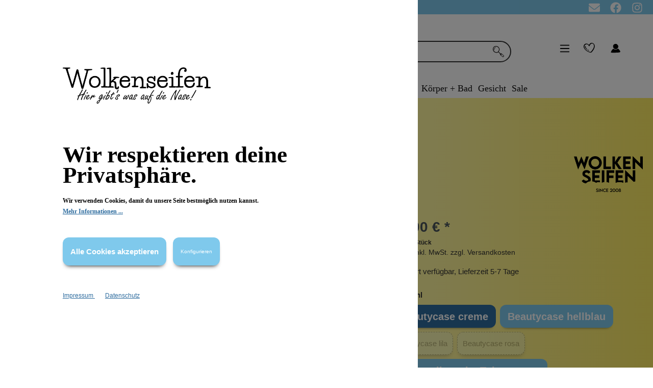

--- FILE ---
content_type: text/html; charset=UTF-8
request_url: https://wolkenseifen.de/Beautycase-Tulpe-creme/AR3976-3
body_size: 30653
content:
<!DOCTYPE html><html lang="de-DE" itemscope="itemscope" itemtype="https://schema.org/WebPage"><head><meta charset="utf-8"><meta name="viewport" content="width=device-width, initial-scale=1, maximum-scale=1, shrink-to-fit=no"><meta name="author" content=""/><meta name="robots" content="index,follow"/><meta name="revisit-after" content="15 days"/><meta name="keywords" content=""/><meta name="description" content="Beautycase und Kosmetiktasche aus Cordstoff mit zauberhaften Blumen-Applikation. Niedlich, funktional und praktisch für unterwegs."/><meta property="og:type" content="product"/><meta property="og:site_name" content="Wolkenseifen"/><meta property="og:url" content="https://wolkenseifen.de/Beautycase-Tulpe-creme/AR3976-3"/><meta property="og:title" content="Kosmetiktasche aus Cord mit Tulpenapplikation"/><meta property="og:description" content="Beautycase und Kosmetiktasche aus Cordstoff mit zauberhaften Blumen-Applikation. Niedlich, funktional und praktisch für unterwegs."/><meta property="og:image" content="https://imgproxy.wolkenseifen.de/rt:fit/w:3000/h:0/g:sm/plain/https://wolkenseifen.de/media/60/90/3c/1699969926/beautycase-cord-creme-removebg-preview_18959_415x469.png"/><meta property="product:brand" content="Wolkenseifen"/><meta property="product:price:amount" content="18"/><meta property="product:price:currency" content="EUR"/><meta property="product:product_link" content="https://wolkenseifen.de/Beautycase-Tulpe-creme/AR3976-3"/><meta name="twitter:card" content="product"/><meta name="twitter:site" content="Wolkenseifen"/><meta name="twitter:title" content="Kosmetiktasche aus Cord mit Tulpenapplikation"/><meta name="twitter:description" content="Beautycase und Kosmetiktasche aus Cordstoff mit zauberhaften Blumen-Applikation. Niedlich, funktional und praktisch für unterwegs."/><meta name="twitter:image" content="https://imgproxy.wolkenseifen.de/rt:fit/w:3000/h:0/g:sm/plain/https://wolkenseifen.de/media/60/90/3c/1699969926/beautycase-cord-creme-removebg-preview_18959_415x469.png"/><meta itemprop="copyrightHolder" content="Wolkenseifen"/><meta itemprop="copyrightYear" content=""/><meta itemprop="isFamilyFriendly" content="false"/><meta itemprop="image" content="https://imgproxy.wolkenseifen.de/rt:fit/w:3000/h:0/g:sm/plain/https://wolkenseifen.de/media/9c/fe/26/1689328244/wolkenseifen_logo_blank.png"/><meta  itemprop="AlgIndex" content="prod"/><script src="https://cdn.jsdelivr.net/npm/algoliasearch@4.14.2/dist/algoliasearch-lite.umd.js" integrity="sha256-dImjLPUsG/6p3+i7gVKBiDM8EemJAhQ0VvkRK2pVsQY=" crossorigin="anonymous"></script><script src="https://cdn.jsdelivr.net/npm/instantsearch.js@4.49.1/dist/instantsearch.production.min.js" integrity="sha256-3s8yn/IU/hV+UjoqczP+9xDS1VXIpMf3QYRUi9XoG0Y=" crossorigin="anonymous"></script><link rel="stylesheet" href="https://cdn.jsdelivr.net/npm/instantsearch.css@8.0.0/themes/reset-min.css" integrity="sha256-2AeJLzExpZvqLUxMfcs+4DWcMwNfpnjUeAAvEtPr0wU=" crossorigin="anonymous"><link rel="stylesheet" href="https://cdn.jsdelivr.net/npm/instantsearch.css@7.4.5/themes/reset-min.css" integrity="sha256-QlHlZdbSVxaYkUHxhMFhAj/L3pJiW1LuomSCONXBWms=" crossorigin="anonymous">  <script>var ALGOLIA_INSIGHTS_SRC="https://cdn.jsdelivr.net/npm/search-insights@2.2.3";!function(e,a,t,n,s,i,c){e.AlgoliaAnalyticsObject=s,e[s]=e[s]||function(){(e[s].queue=e[s].queue||[]).push(arguments)},i=a.createElement(t),c=a.getElementsByTagName(t)[0],i.async=1,i.src=n,c.parentNode.insertBefore(i,c)}(window,document,"script",ALGOLIA_INSIGHTS_SRC,"aa");window.controllerName='product';window.actionName='index';window.AlgWSID="S72JTO4Q9P";window.AlgSearchOnlyKey="27aa6e76d9d4eaf5338bb28034e26181";window.features={"V6_5_0_0":false,"v6.5.0.0":false,"PERFORMANCE_TWEAKS":false,"performance.tweaks":false,"FEATURE_NEXT_1797":false,"feature.next.1797":false,"FEATURE_NEXT_16710":false,"feature.next.16710":false,"FEATURE_NEXT_13810":false,"feature.next.13810":false,"FEATURE_NEXT_13250":false,"feature.next.13250":false,"FEATURE_NEXT_17276":false,"feature.next.17276":false,"FEATURE_NEXT_16151":false,"feature.next.16151":false,"FEATURE_NEXT_16155":false,"feature.next.16155":false,"FEATURE_NEXT_19501":false,"feature.next.19501":false,"FEATURE_NEXT_15053":false,"feature.next.15053":false,"FEATURE_NEXT_18215":false,"feature.next.18215":false,"FEATURE_NEXT_15815":false,"feature.next.15815":false,"FEATURE_NEXT_14699":false,"feature.next.14699":false,"FEATURE_NEXT_15707":false,"feature.next.15707":false,"FEATURE_NEXT_14360":false,"feature.next.14360":false,"FEATURE_NEXT_15172":false,"feature.next.15172":false,"FEATURE_NEXT_14001":false,"feature.next.14001":false,"FEATURE_NEXT_7739":false,"feature.next.7739":false,"FEATURE_NEXT_16200":false,"feature.next.16200":false,"FEATURE_NEXT_13410":false,"feature.next.13410":false,"FEATURE_NEXT_15917":false,"feature.next.15917":false,"FEATURE_NEXT_15957":false,"feature.next.15957":false,"FEATURE_NEXT_13601":false,"feature.next.13601":false,"FEATURE_NEXT_16992":false,"feature.next.16992":false,"FEATURE_NEXT_7530":false,"feature.next.7530":false,"FEATURE_NEXT_16824":false,"feature.next.16824":false,"FEATURE_NEXT_16271":false,"feature.next.16271":false,"FEATURE_NEXT_15381":false,"feature.next.15381":false,"FEATURE_NEXT_17275":false,"feature.next.17275":false,"FEATURE_NEXT_17016":false,"feature.next.17016":false,"FEATURE_NEXT_16236":false,"feature.next.16236":false,"FEATURE_NEXT_16640":false,"feature.next.16640":false,"FEATURE_NEXT_17858":false,"feature.next.17858":false,"FEATURE_NEXT_6758":false,"feature.next.6758":false,"FEATURE_NEXT_19048":false,"feature.next.19048":false,"FEATURE_NEXT_19822":false,"feature.next.19822":false,"FEATURE_NEXT_18129":false,"feature.next.18129":false,"FEATURE_NEXT_19163":false,"feature.next.19163":false,"FEATURE_NEXT_18187":false,"feature.next.18187":false,"FEATURE_NEXT_17978":false,"feature.next.17978":false,"FEATURE_NEXT_11634":false,"feature.next.11634":false,"FEATURE_NEXT_21547":false,"feature.next.21547":false,"FEATURE_NEXT_22900":false,"feature.next.22900":false};dataLayer=window.dataLayer||[];dataLayer.push({ecommerce:null});dataLayer.push({"pageTitle":"Kosmetiktasche aus Cord mit Tulpenapplikation","pageSubCategory":"","pageCategoryID":"","pageSubCategoryID":"","pageCountryCode":"de-DE","pageLanguageCode":"Deutsch","pageVersion":1,"pageTestVariation":"1","pageValue":1,"pageAttributes":"1","pageCategory":"Product","productID":"cf203d5b24ae222bcd12e5175a72f117","productName":"Beautycase Tulpe creme","productPrice":"18.00","productEAN":"","productSku":"AR3976-3","productManufacturerNumber":"","productCategory":"Neu","productCategoryID":"58f68817240317c9d8a2d775038f3a14","productCurrency":"EUR","visitorLoginState":"Logged Out","visitorType":"NOT LOGGED IN","visitorLifetimeValue":0,"visitorExistingCustomer":"No"});dataLayer.push({"event":"view_item","ecommerce":{"currency":"EUR","value":18,"items":[{"item_name":"Beautycase Tulpe creme","item_id":"AR3976-3","price":18,"index":0,"item_list_name":"Category","quantity":1,"item_category":"Neu","item_list_id":"58f68817240317c9d8a2d775038f3a14","item_brand":"Wolkenseifen"}]}});(function(w,d,s,l,i){w[l]=w[l]||[];w[l].push({'gtm.start':new Date().getTime(),event:'gtm.js'});var f=d.getElementsByTagName(s)[0],j=d.createElement(s),dl=l!='dataLayer'?'&l='+l:'';j.async=true;j.src='https://www.googletagmanager.com/gtm.js?id='+i+dl;f.parentNode.insertBefore(j,f);})(window,document,'script','dataLayer','GTM-MLGX6B3');window.mediameetsFacebookPixelData=new Map();window.googleReCaptchaV2Active=true;window.useDefaultCookieConsent=true;window.mediameetsFacebookPixelData.set('product',{name:'Beautycase\u0020Tulpe\u0020creme',productNumber:'AR3976\u002D3',price:18.00,category:'Kosmetiktaschen\u0020\u002D\u0020Kulturbeutel'});window.activeNavigationId='58f68817240317c9d8a2d775038f3a14';window.router={'frontend.cart.offcanvas':'/checkout/offcanvas','frontend.cookie.offcanvas':'/cookie/offcanvas','frontend.checkout.finish.page':'/checkout/finish','frontend.checkout.info':'/widgets/checkout/info','frontend.menu.offcanvas':'/widgets/menu/offcanvas','frontend.cms.page':'/widgets/cms','frontend.cms.navigation.page':'/widgets/cms/navigation','frontend.account.addressbook':'/widgets/account/address-book','frontend.csrf.generateToken':'/csrf/generate','frontend.country.country-data':'/country/country-state-data','frontend.store-api.proxy':'/_proxy/store-api',};window.storeApiProxyToken='2dc6b36db21f4830e78.EoV9s1ZsM7BRuUJxPkrb-TaOd9c2aWAVjCoZejV4wNM.YPU6gzANUtEU3BpCf3KNyWDJQoNRNil51X8vK38pkZRz_RmDOAVE4iXDMQ';window.salesChannelId='828705a6bcd14b75a2340676689973d8';window.router['frontend.recent-product-slider.content']='/recent-product-slider/content';window.breakpoints={"xs":0,"sm":576,"md":768,"lg":992,"xl":1200};window.csrf={'enabled':'1','mode':'twig'};window.customerLoggedInState=0;window.wishlistEnabled=1;window.maxiaListingVariants={"cmsPageId":null,"ajaxUrl":"\/maxia-variants\/product","popupCloseIcon":"<span\n      class=\"icon icon-x icon-sm\">\n        <svg xmlns=\"http:\/\/www.w3.org\/2000\/svg\" xmlns:xlink=\"http:\/\/www.w3.org\/1999\/xlink\" width=\"24\" height=\"24\" viewBox=\"0 0 24 24\"><defs><path d=\"m10.5858 12-7.293-7.2929c-.3904-.3905-.3904-1.0237 0-1.4142.3906-.3905 1.0238-.3905 1.4143 0L12 10.5858l7.2929-7.293c.3905-.3904 1.0237-.3904 1.4142 0 .3905.3906.3905 1.0238 0 1.4143L13.4142 12l7.293 7.2929c.3904.3905.3904 1.0237 0 1.4142-.3906.3905-1.0238.3905-1.4143 0L12 13.4142l-7.2929 7.293c-.3905.3904-1.0237.3904-1.4142 0-.3905-.3906-.3905-1.0238 0-1.4143L10.5858 12z\" id=\"icons-default-x\" \/><\/defs><use xlink:href=\"#icons-default-x\" fill=\"#758CA3\" fill-rule=\"evenodd\" \/><\/svg>\n    <\/span>","quickBuyDetailLink":true};window.mollie_javascript_use_shopware='0';window.neti_easy_coupon_designs={urls:{designPreview:'/easy-coupon-design/product-design-preview'},csrf:{designPreview:'<input type="hidden" name="_csrf_token" value="0862cde058a7da2a8fe.EgBrkCyBcnr3AzlAAx_rK-wat9L7bOpNLr9CfraXwZo.cURfz3zgPxLGZlQhbGa_aNhNhOOsGrkOYNwMC4ajk-lRNC_xWdk6Cod7Vg">'}};</script> <link rel="preload" href="/bundles/wolkenseifen/imgs/Wolken/Navi/navi_wolke_weiss_4-01.svg" fetchpriority="high" as="image"><link rel="shortcut icon" href="https://imgproxy.wolkenseifen.de/rt:fit/w:3000/h:0/g:sm/plain/https://wolkenseifen.de/media/0c/b4/eb/1669898409/wolkenseifen_herz_rot_96x96.png"><link rel="apple-touch-icon" sizes="180x180" href="https://imgproxy.wolkenseifen.de/rt:fit/w:3000/h:0/g:sm/plain/https://wolkenseifen.de/media/0c/b4/eb/1669898409/wolkenseifen_herz_rot_96x96.png"><link rel="canonical" href="https://wolkenseifen.de/Beautycase-Tulpe-creme/AR3976-3" /><title itemprop="name">Kosmetiktasche aus Cord mit Tulpenapplikation</title><link rel="stylesheet" href="https://wolkenseifen.de/theme/cb12acedd954752d33c43a2a2cfbcc8c/css/all.css?1765962638981501"><script src='https://www.google.com/recaptcha/api.js?render=explicit' defer></script></head><div class="info-bar" id="scrollBar"><div class="float-left infobar-title"><section class="news-message"> <span class="text-minibar-1">☁ Goodie Auswahl ab 80€ ☁ <a class="scrollbarlink" href="https://wolkenseifen.de/Informationen/Versandinformationen/">Versandkostenfrei ab 65€ </a>☁ Deo Proben in jeder Bestellung</span> </section><section class="news-message"> <span class="text-minibar-1">☁ Goodie Auswahl ab 80€ ☁ <a class="scrollbarlink" href="https://wolkenseifen.de/Informationen/Versandinformationen/">Versandkostenfrei ab 65€ </a>☁ Deo Proben in jeder Bestellung</span> </section></div><div class="minibar-icon float-right"><a href="https://www.instagram.com/wolkenseifen/?hl=de" title="Wolkenseifen Instagram"> <span class="icon icon-custom icon-custom-instagram-brands icon-white"><svg xmlns="http://www.w3.org/2000/svg" viewBox="0 0 448 512"><path d="M224.1 141c-63.6 0-114.9 51.3-114.9 114.9s51.3 114.9 114.9 114.9S339 319.5 339 255.9 287.7 141 224.1 141zm0 189.6c-41.1 0-74.7-33.5-74.7-74.7s33.5-74.7 74.7-74.7 74.7 33.5 74.7 74.7-33.6 74.7-74.7 74.7zm146.4-194.3c0 14.9-12 26.8-26.8 26.8-14.9 0-26.8-12-26.8-26.8s12-26.8 26.8-26.8 26.8 12 26.8 26.8zm76.1 27.2c-1.7-35.9-9.9-67.7-36.2-93.9-26.2-26.2-58-34.4-93.9-36.2-37-2.1-147.9-2.1-184.9 0-35.8 1.7-67.6 9.9-93.9 36.1s-34.4 58-36.2 93.9c-2.1 37-2.1 147.9 0 184.9 1.7 35.9 9.9 67.7 36.2 93.9s58 34.4 93.9 36.2c37 2.1 147.9 2.1 184.9 0 35.9-1.7 67.7-9.9 93.9-36.2 26.2-26.2 34.4-58 36.2-93.9 2.1-37 2.1-147.8 0-184.8zM398.8 388c-7.8 19.6-22.9 34.7-42.6 42.6-29.5 11.7-99.5 9-132.1 9s-102.7 2.6-132.1-9c-19.6-7.8-34.7-22.9-42.6-42.6-11.7-29.5-9-99.5-9-132.1s-2.6-102.7 9-132.1c7.8-19.6 22.9-34.7 42.6-42.6 29.5-11.7 99.5-9 132.1-9s102.7-2.6 132.1 9c19.6 7.8 34.7 22.9 42.6 42.6 11.7 29.5 9 99.5 9 132.1s2.7 102.7-9 132.1z"/></svg></span> </a></div><div class="minibar-icon float-right"><a href="https://www.facebook.com/Wolkenseifen.de/" title="Wolkenseifen Facebook"> <span class="icon icon-custom icon-custom-facebook-brands icon-white"><svg xmlns="http://www.w3.org/2000/svg" viewBox="0 0 512 512"><path d="M504 256C504 119 393 8 256 8S8 119 8 256c0 123.78 90.69 226.38 209.25 245V327.69h-63V256h63v-54.64c0-62.15 37-96.48 93.67-96.48 27.14 0 55.52 4.84 55.52 4.84v61h-31.28c-30.8 0-40.41 19.12-40.41 38.73V256h68.78l-11 71.69h-57.78V501C413.31 482.38 504 379.78 504 256z"/></svg></span> </a></div><div class="minibar-icon float-right"><a href="/newsletter" title="Wolkenseifen Newsletter"> <span class="icon icon-custom icon-custom-envelope-solid icon-white"><svg xmlns="http://www.w3.org/2000/svg" viewBox="0 0 512 512"><path d="M256 352c-16.53 0-33.06-5.422-47.16-16.41L0 173.2V400C0 426.5 21.49 448 48 448h416c26.51 0 48-21.49 48-48V173.2l-208.8 162.5C289.1 346.6 272.5 352 256 352zM16.29 145.3l212.2 165.1c16.19 12.6 38.87 12.6 55.06 0l212.2-165.1C505.1 137.3 512 125 512 112C512 85.49 490.5 64 464 64h-416C21.49 64 0 85.49 0 112C0 125 6.01 137.3 16.29 145.3z"/></svg></span> </a></div></div><body class=" is-ctl-product is-act-index show-conversion-checkout "><noscript class="noscript-main"><div role="alert" class="alert alert-info alert-has-icon"> <span class="icon icon-info"><svg xmlns="http://www.w3.org/2000/svg" xmlns:xlink="http://www.w3.org/1999/xlink" width="24" height="24" viewBox="0 0 24 24"><defs><path d="M12 7c.5523 0 1 .4477 1 1s-.4477 1-1 1-1-.4477-1-1 .4477-1 1-1zm1 9c0 .5523-.4477 1-1 1s-1-.4477-1-1v-5c0-.5523.4477-1 1-1s1 .4477 1 1v5zm11-4c0 6.6274-5.3726 12-12 12S0 18.6274 0 12 5.3726 0 12 0s12 5.3726 12 12zM12 2C6.4772 2 2 6.4772 2 12s4.4772 10 10 10 10-4.4772 10-10S17.5228 2 12 2z" id="icons-default-info" /></defs><use xlink:href="#icons-default-info" fill="#758CA3" fill-rule="evenodd" /></svg></span> <div class="alert-content-container"><div class="alert-content"> Um unseren Shop in vollem Umfang nutzen zu können, empfehlen wir Ihnen Javascript in Ihrem Browser zu aktivieren. </div></div></div></noscript><noscript class="noscript-gtm"><iframe src="https://www.googletagmanager.com/ns.html?id=GTM-MLGX6B3" height="0" width="0" style="display:none;visibility:hidden"></iframe></noscript><header class="header-main"><div class="container"><div class="top-bar d-none d-lg-block"><nav class="top-bar-nav"></nav></div><div class="row align-items-center header-row"><div class="col-12 col-lg-auto header-logo-col d-none d-lg-block"><div class="header-logo-main"><a class="header-logo-main-link" href="/" title="Zur Startseite wechseln"><picture class="header-logo-picture"><img src="https://imgproxy.wolkenseifen.de/rt%3Afit/w%3A3000/h%3A0/g%3Asm/plain/https%3A//wolkenseifen.de/media/9c/fe/26/1689328244/wolkenseifen_logo_blank.png" alt="Zur Startseite wechseln" class="img-fluid header-logo-main-img"/></picture></a></div></div><div class="col-12 order-2 col-lg order-lg-1 header-search-col" id="header-search-col"><div class="row sticky-search-row"><div class="col"><div class="header-search"><form action="/search" method="get" data-search-form="true" data-url="/suggest?search=" class="header-search-form"><div class="input-group"><div data-algoliaws-search data-algoliaws-search-options="{&quot;prefix&quot;:&quot;prod&quot;,&quot;id&quot;:&quot;S72JTO4Q9P&quot;,&quot;searchOnlyKey&quot;:&quot;27aa6e76d9d4eaf5338bb28034e26181&quot;}"></div><input   type="search"   id="searchbox-click"   class="searchbox-click"   autocomplete="off"   autocapitalize="off"   placeholder="Suchbegriff ..."   aria-label="Suchbegriff ..." /><div class="searchbox" id="searchbox-Desktop"></div><div id="outerWindow"><div class="search-blocker" id="search-blocker"></div><div class="search-window" id="searchWindow"><div class="searchbox-group"><div class="searchbox" id="searchbox-Mobile"></div><Button id="ais-close-bttn"> x </Button></div><div class="ais-sidepanel-left" id="ais-sidepanel-left"><div class="ais-sidepanel-group-top"><h4>Filter</h4> <button id="ais-filter-close-mobile"> X </button> </div><div class="facet"><div class="facet-title">Kategorie</div><div class="ais-ref-results" id="category"></div></div><div class="facet"><div class="facet-title">Marken</div><div class="ais-ref-results scrollable" id="marken"></div></div><div class="facet"><div class="facet-title">Eigenschaften</div><div class="ais-ref-results" id="properties"></div></div><div id="clear-refinements"></div></div><div class="canvas"><div class="ais-QueryRuleCustomData" id="queryRuleCustomData"></div><div id="hits" class="ais-grid"></div></div><div class="facet-right category-facet"><div class="ais-ref-results-cat" id="category-hit-container-Mobile"></div></div> <button class="ais-mobile-filter" id="ais-mobile-filter"> Filter </button> <div class="facet-right manufacturer-facet"><div class="ais-ref-results-bttm" id="manu-hit-container-Mobile"></div></div><div class="facet-right knowledge-facet"><div class="ais-ref-results-bttm" id="knowledge-hit-container-Mobile"></div></div><div class="ais-sidepanel-desktop"><h3 class="ais-filter-title-right">Gehe zu</h3><div><div class="facet-title"> Kategorie: </div><div class="ais-ref-results truncate" id="category-hit-container-Desktop"></div></div><div><div class="facet-title"> Marken: </div><div class="ais-ref-results truncate" id="manu-hit-container-Desktop"></div></div><div><div class="facet-title"> Wissenswertes: </div><div class="ais-ref-results truncate" id="knowledge-hit-container-Desktop"></div></div></div></div></div><div class="input-group-append"> <button type="submit" class="btn header-search-btn no-border" aria-label="Suchen"> <span class="header-search-icon"> <span class="icon icon-custom icon-custom-search"><?xml version="1.0" encoding="iso-8859-1"?><!DOCTYPE svg PUBLIC "-//W3C//DTD SVG 1.1//EN" "http://www.w3.org/Graphics/SVG/1.1/DTD/svg11.dtd"><svg version="1.1" id="Capa_1" xmlns="http://www.w3.org/2000/svg" xmlns:xlink="http://www.w3.org/1999/xlink" x="0px" y="0px" viewBox="0 0 53.022 53.022" style="enable-background:new 0 0 53.022 53.022;" xml:space="preserve"><g><path style="fill:#231F20;" d="M28.072,27.6c2.604,2.408,5.34,4.925,8.058,7.463c0.843,0.787,1.743,1.097,2.677,0.282  c1.023-0.893,1.807-0.481,2.639,0.254c3.394,3.001,6.793,5.994,10.202,8.979c1.501,1.313,1.705,2.851,0.941,4.63  c-0.643,1.498-3.271,3.724-4.569,3.554c-0.726-0.095-1.459-0.611-2.063-1.095c-3.304-2.64-6.52-5.391-9.864-7.977  c-2.067-1.598-2.39-3.565-1.736-5.601c-2.854-3.03-5.532-5.877-8.354-8.874c-2.741,2.639-5.827,3.595-9.295,3.232  c-8.094-0.846-14.51-5.244-16.195-12.67c-0.927-4.083-0.664-8.252,1.357-12.049c2.852-5.356,7.597-7.591,13.475-7.474  c8.781,0.175,13.682,5.144,16.321,12.436c0.915,2.529,0.512,5.204-0.434,7.698C30.412,22.549,29.386,24.628,28.072,27.6z   M2.907,16.054c0.555,2,0.738,4.214,1.741,5.957c2.202,3.824,5.682,6.227,10.065,7.021c3.207,0.58,6.556,0.884,9.114-1.699  c3.21-3.241,5.042-7.221,5.345-11.823c0.039-0.586-0.016-1.225-0.213-1.771c-1.935-5.366-5.347-9.175-11.197-10.231  c-2.931-0.528-5.865-0.239-8.587,0.935C5.337,6.097,2.723,10.126,2.907,16.054z M38.567,42.973  c2.643,2.104,5.155,4.232,7.804,6.176c2.074,1.521,3.225,1.054,4.725-1.746c-2.688-3.393-6.048-6.106-9.597-8.631  C40.53,40.161,39.731,41.305,38.567,42.973z M36.021,39.751c-0.073,0.156-0.146,0.313-0.219,0.471  c0.425,0.165,0.851,0.331,1.276,0.496c0.035-0.081,0.07-0.162,0.105-0.243C36.796,40.233,36.408,39.992,36.021,39.751z"/><path style="fill:#231F20;" d="M7.838,21.476c-5.31-4.386-2.732-11.804,4.768-15.571c1.524,1.491,1.595,1.848-0.215,2.609  C9.6,9.688,8.109,11.784,7.566,14.58c-0.257,1.322-0.073,2.738-0.02,4.108C7.582,19.62,7.737,20.547,7.838,21.476z"/></g><g></g><g></g><g></g><g></g><g></g><g></g><g></g><g></g><g></g><g></g><g></g><g></g><g></g><g></g><g></g></svg></span> </span> </button> </div></div></form></div></div></div></div><div class="col-12 order-1 col-lg-auto order-lg-2 header-actions-col" data-scrollmenu="true"><div class="row no-gutters header-align justify-content-between"><div class="col-auto"><div class="menu-button"> <button       class="btn nav-main-toggle-btn header-actions-btn"       type="button"              data-offcanvas-menu="true"       aria-label="Menü"> <span class="icon icon-stack"><svg xmlns="http://www.w3.org/2000/svg" xmlns:xlink="http://www.w3.org/1999/xlink" width="24" height="24" viewBox="0 0 24 24"><defs><path d="M3 13c-.5523 0-1-.4477-1-1s.4477-1 1-1h18c.5523 0 1 .4477 1 1s-.4477 1-1 1H3zm0-7c-.5523 0-1-.4477-1-1s.4477-1 1-1h18c.5523 0 1 .4477 1 1s-.4477 1-1 1H3zm0 14c-.5523 0-1-.4477-1-1s.4477-1 1-1h18c.5523 0 1 .4477 1 1s-.4477 1-1 1H3z" id="icons-default-stack" /></defs><use xlink:href="#icons-default-stack" fill="#758CA3" fill-rule="evenodd" /></svg></span> </button> </div></div><div class="col-auto order-lg-1"><div class="account-menu"><div class="dropdown"> <button class="btn account-menu-btn header-actions-btn" type="button" id="accountWidget" data-offcanvas-account-menu="true" data-toggle="dropdown" aria-haspopup="true" aria-expanded="false" aria-label="Mein Konto" title="Mein Konto"> <span class="icon icon-custom icon-custom-Profil icon-xl"><?xml version="1.0" standalone="no"?><!DOCTYPE svg PUBLIC "-//W3C//DTD SVG 20010904//EN" "http://www.w3.org/TR/2001/REC-SVG-20010904/DTD/svg10.dtd"><svg version="1.0" xmlns="http://www.w3.org/2000/svg" width="45.000000pt" height="51.000000pt" viewBox="0 0 45.000000 51.000000" preserveAspectRatio="xMidYMid meet"><g transform="translate(0.000000,51.000000) scale(0.100000,-0.100000)" fill="#000000" stroke="none"><path d="M170 388 c-29 -27 -35 -65 -16 -104 28 -60 108 -68 146 -14 29 40 25 76 -10 111 -23 23 -37 29 -65 27 -20 -1 -44 -10 -55 -20z"/><path d="M126 225 c-29 -27 -61 -93 -51 -104 11 -10 258 -5 287 7 33 13 29 33 -15 85 l-32 38 -38 -20 c-39 -20 -81 -17 -112 9 -9 7 -19 3 -39 -15z"/></g></svg></span> </button> <div class="dropdown-menu dropdown-menu-right account-menu-dropdown js-account-menu-dropdown" aria-labelledby="accountWidget"> <button class="btn btn-light offcanvas-close js-offcanvas-close btn-block sticky-top"> <span class="icon icon-x icon-sm"><svg xmlns="http://www.w3.org/2000/svg" xmlns:xlink="http://www.w3.org/1999/xlink" width="24" height="24" viewBox="0 0 24 24"><defs><path d="m10.5858 12-7.293-7.2929c-.3904-.3905-.3904-1.0237 0-1.4142.3906-.3905 1.0238-.3905 1.4143 0L12 10.5858l7.2929-7.293c.3905-.3904 1.0237-.3904 1.4142 0 .3905.3906.3905 1.0238 0 1.4143L13.4142 12l7.293 7.2929c.3904.3905.3904 1.0237 0 1.4142-.3906.3905-1.0238.3905-1.4143 0L12 13.4142l-7.2929 7.293c-.3905.3904-1.0237.3904-1.4142 0-.3905-.3906-.3905-1.0238 0-1.4143L10.5858 12z" id="icons-default-x" /></defs><use xlink:href="#icons-default-x" fill="#758CA3" fill-rule="evenodd" /></svg></span> Menü schließen </button> <div class="offcanvas-content-container"><div class="account-menu"><div class="dropdown-header account-menu-header"> Mein Konto </div><div class="account-menu-login"><a href="/account/login" title="Anmelden" class="btn btn-primary account-menu-login-button"> Anmelden </a><div class="account-menu-register"> oder <a href="/account/login" title="registrieren">registrieren</a></div></div><div class="account-menu-links"><div class="header-account-menu"><div class="card account-menu-inner"><div class="list-group list-group-flush account-aside-list-group"><a href="/account" title="Übersicht" class="list-group-item list-group-item-action account-aside-item"> Übersicht </a><a href="/account/profile" title="Persönliches Profil" class="list-group-item list-group-item-action account-aside-item"> Persönliches Profil </a><a href="/account/address" title="Adressen" class="list-group-item list-group-item-action account-aside-item"> Adressen </a><a href="/account/payment" title="Zahlungsarten" class="list-group-item list-group-item-action account-aside-item"> Zahlungsarten </a><a href="/account/order" title="Bestellungen" class="list-group-item list-group-item-action account-aside-item"> Bestellungen </a><a href="/EasyCoupon/list" title="Meine Gutscheine" class="list-group-item list-group-item-action account-aside-item"> Meine Gutscheine </a></div></div></div></div></div></div></div></div></div></div><div class="d-lg-none order-lg-0"><div class="header-logo-main"><a class="header-logo-main-link" href="/" title="Zur Startseite wechseln"><picture class="header-logo-picture"><img src="https://imgproxy.wolkenseifen.de/rt%3Afit/w%3A3000/h%3A0/g%3Asm/plain/https%3A//wolkenseifen.de/media/9c/fe/26/1689328244/wolkenseifen_logo_blank.png" alt="Zur Startseite wechseln" class="img-fluid header-logo-main-img"/></picture></a></div></div><div class="col-auto"><div class="header-wishlist"><a class="btn header-wishlist-btn header-actions-btn" href="/wishlist" title="Merkzettel" aria-label="Merkzettel"> <span class="header-wishlist-icon"> <span class="icon icon-custom icon-custom-wishlist icon-xl"><?xml version="1.0" encoding="UTF-8" standalone="no"?><!DOCTYPE svg PUBLIC "-//W3C//DTD SVG 1.1//EN" "http://www.w3.org/Graphics/SVG/1.1/DTD/svg11.dtd"><svg width="100%" height="100%" viewBox="0 0 82 83" version="1.1" xmlns="http://www.w3.org/2000/svg" xmlns:xlink="http://www.w3.org/1999/xlink" xml:space="preserve" xmlns:serif="http://www.serif.com/" style="fill-rule:evenodd;clip-rule:evenodd;stroke-linejoin:round;stroke-miterlimit:2;"><g id="Layer_2"><g id="Object"><path d="M28.83,63.58C34.623,66.725 40.78,69.1 47.07,71.07C47.696,71.266 52.739,71.973 55.95,70.45C58.231,69.368 60.5,66.7 62.95,63.81C74.67,49.39 89.64,25.51 75.15,8.14C70.38,2.37 62.64,-1.5 55,0.56C47.36,2.62 42.84,9.17 39.27,15.81C33.89,8.18 24.08,3.69 14.78,6.35C1.06,10.28 -3.17,25.26 2.35,37.44C7.61,49 17.87,57.6 28.83,63.58ZM13.15,13.66C22.28,7.3 33.75,11.19 37.15,21.72C37.57,23.03 41.47,25.8 42.46,23.72C45.46,17.72 48.78,11.02 54.54,7.2C62.47,1.95 70.97,6.6 74.2,14.81C80.2,30.15 66.97,48.81 57.76,60.1C56.16,61.97 54.2,64.81 52.05,66.1C49.05,67.82 46.23,66.46 43.42,65.52C39.151,64.097 34.998,62.346 31,60.28C22.93,56.09 15.39,50.34 10.38,42.65C4.36,33.45 3.16,20.63 13.15,13.66Z" style="fill-rule:nonzero;"/><path d="M22.41,48.4C24.84,50.61 29.17,49.23 25.97,46.32C20.25,41.13 15.15,35.92 15.57,27.59C15.7,25.08 10.01,22.14 9.87,24.86C9.35,35.05 15.28,41.92 22.41,48.4Z" style="fill-rule:nonzero;"/><path d="M30.87,54.42C32.903,55.666 35.164,56.495 37.52,56.86C37.615,56.878 37.711,56.888 37.807,56.888C38.63,56.888 39.307,56.211 39.307,55.388C39.307,55.114 39.232,54.844 39.09,54.61C38.346,53.177 36.942,52.2 35.34,52C35.59,52 34.8,51.88 34.81,51.88L34,51.64C33.95,51.64 33.46,51.42 33.44,51.4C33.42,51.38 32.52,50.92 33.06,51.24C32.06,50.67 30.17,49.72 29.3,50.97C28.43,52.22 29.93,53.87 30.87,54.42Z" style="fill-rule:nonzero;"/></g></g></svg></span> </span> <span class="badge badge-primary header-wishlist-badge" id="wishlist-basket" data-wishlist-storage="true" data-wishlist-storage-options="{&quot;listPath&quot;:&quot;\/wishlist\/list&quot;,&quot;mergePath&quot;:&quot;\/wishlist\/merge&quot;,&quot;tokenMergePath&quot;:&quot;6e13b44bba4ff7c9142.MlbdJFDdhXzTnOqnQeBvA-rIlzQLvM-cVirD0ZhJxEc.ZDOeQ2K09gvmyKTfA5MpcryNw3N46YHlNXuX4vM8m34BOb5VErjnG4D13g&quot;,&quot;pageletPath&quot;:&quot;\/wishlist\/merge\/pagelet&quot;,&quot;tokenPageletPath&quot;:&quot;aee095363a1e702dd260eda594b1e1d.vkSZXK7UhYFVmLigsOtia1n2GkFL5sIyUpqC0ukUaH0._wuoHuW4xOw8rNDQ_984Hwufcw05gpB8EPO7naUjWDfSEuobl7rM1GDi9Q&quot;}" data-wishlist-widget="true"></span> </a></div></div><div class="col-auto order-lg-3"><div     class="header-cart"          data-offcanvas-cart="true"><a class="btn header-cart-btn header-actions-btn"      href="/checkout/cart"      data-cart-widget="true"      title="Warenkorb"      aria-label="Warenkorb"> <span class="header-cart-icon"> <span class="icon icon-custom icon-custom-warenkorb icon-xl"><svg xmlns="http://www.w3.org/2000/svg" viewBox="0 0 48.63 37.57"><defs><style>.cls-1{fill:#000000;}</style></defs><title>Warenkorb</title><g id="Layer_2" data-name="Layer 2"><g id="Capa_1" data-name="Capa 1"><path class="cls-1" d="M.2,12.16c3.91,0,5.15,0,8.85,0,3.36-4.29,6.09-3.31,9.37-7.49C19,3.92,22.13,1,22.77.31a4.29,4.29,0,0,1,3.72.25C31.34,5.37,35,6,38.73,10.45c3.2,1.14,1.75,1.22,2.91,1.16a46.44,46.44,0,0,1,5.14-.14,2.8,2.8,0,0,1,1.82,1.11c.17.24-.45,1.1-.78,1.64a11.19,11.19,0,0,0-1.6,2.45Q43.9,24.78,41.82,33a14.81,14.81,0,0,0,0,3.41c-1.95,1.18-4.15,1.16-6.34,1.17-6.73,0-13.46-.11-20.19,0-4,.07-4.47,0-5.7-3.77C7.86,28.52,6.33,23.2,4.74,17.91c-.47-1.57-.77-3.05-3.13-2.83C.19,15.21-.32,13.91.2,12.16ZM38.34,34.52C40.23,27.54,42,21,43.89,14L7,14.82A4.36,4.36,0,0,0,6.91,16c1.61,5.29,3.18,10.58,4.87,15.84a3.76,3.76,0,0,0,4,2.82c6.32,0,12.64.29,19,.39A22.61,22.61,0,0,0,38.34,34.52ZM12.93,11.3l.38.77c6.45-.2,15.38-.37,21.82-.57l.26-.7C33,8.43,30.31,8.29,28.12,6.73A3,3,0,0,0,26,6.15L22,6.68a3.84,3.84,0,0,0-1.79.78C18.33,8.89,14.84,9,12.93,11.3ZM24.5,3a8.4,8.4,0,0,0-.81,1.13c0,.08.47.55.52.52a4.42,4.42,0,0,0,1-.87A5.8,5.8,0,0,0,24.5,3Z"/><path class="cls-1" d="M15,30.3c-.15-3.66-.37-7.32-.4-11,0-.68.76-1.37,1.52-2.64a12.25,12.25,0,0,1,1,2.49c.28,3.09.51,6.18.65,9.28C17.77,30.21,17.68,30.22,15,30.3Z"/><path class="cls-1" d="M24.43,17.23c0,1.32,0,2.49,0,3.67.09,2.19.23,4.38.34,6.57,0,.5.23,1.16,0,1.46A3.38,3.38,0,0,1,23,30.16c-.3.06-1.14-.85-1.15-1.34-.09-3.11-.08-6.23,0-9.33C21.94,18.43,22.27,17.25,24.43,17.23Z"/><path class="cls-1" d="M31.34,28.53c-2.2.92-2.63.74-2.83-1.38-.23-2.49-.39-5-.53-7.48a2.1,2.1,0,0,1,.29-1.4,2.07,2.07,0,0,1,1.47-.76,1.82,1.82,0,0,1,1.09,1.18A11.77,11.77,0,0,1,31,21.08C31.09,23.46,31.21,25.84,31.34,28.53Z"/><path class="cls-1" d="M35.12,29.68c0-3.62,0-7.09,0-10.56,0-.46.65-.9,1.07-1.45,1.37.54,1.48,1.62,1.48,2.69,0,2.39-.05,4.79-.07,7.18C37.63,28.79,37.22,29.67,35.12,29.68Z"/></g></g></svg></span> </span> <span class="header-cart-total">  0,00 €* </span> </a></div></div></div></div><div class="snippet-nav-container order-3 d-sm-none d-flex"><a href="https://wolkenseifen.de/Neu/"><div class="snippet-nav"> Neu </div></a><a href="https://wolkenseifen.de/Proben/"><div class="snippet-nav"> Proben </div></a><a href="https://wolkenseifen.de/Deo/"><div class="snippet-nav"> Deo </div></a><a href="https://wolkenseifen.de/Lifestyle/"><div class="snippet-nav"> Lifestyle </div></a><a href="https://wolkenseifen.de/Haare/"><div class="snippet-nav"> Haare </div></a><a href="/Hersteller/"><div class="snippet-nav"> Marken </div></a><a href="https://wolkenseifen.de/Maenner/"><div class="snippet-nav"> Männer </div></a><a href="https://wolkenseifen.de/Dein-Geschenkgutschein/SW10001"><div class="snippet-nav"> Gutscheine </div></a><a href="https://wolkenseifen.de/Themen/"><div class="snippet-nav"> Themen </div></a><a href="https://wolkenseifen.de/Koerper-Bad/"><div class="snippet-nav"> Körper + Bad </div></a><a href="https://wolkenseifen.de/Gesicht/"><div class="snippet-nav"> Gesicht </div></a><a href="https://wolkenseifen.de/Sale/"><div class="snippet-nav"> Sale </div></a></div></div></div></header><div class="nav-before"></div><div class="nav-main"><div class="main-navigation" id="mainNavigation" data-flyout-menu="true"><div class="container"><nav class="nav main-navigation-menu" itemscope="itemscope" itemtype="http://schema.org/SiteNavigationElement"><a class="nav-link main-navigation-link home-link" href="/" itemprop="url" title="Home"><div class="main-navigation-link-text"> <span itemprop="name">Home</span> </div></a><a class="nav-link main-navigation-link active" href="https://wolkenseifen.de/Neu/" itemprop="url" title="Neu"><div class="main-navigation-link-text"> <span itemprop="name">Neu</span> </div></a><a class="nav-link main-navigation-link" href="https://wolkenseifen.de/Proben/" itemprop="url" title="Proben"><div class="main-navigation-link-text"> <span itemprop="name">Proben</span> </div></a><a class="nav-link main-navigation-link" href="https://wolkenseifen.de/Deo/" itemprop="url" data-flyout-menu-trigger="db103b6c502f0da2cea9acfe9d318353" title="Deo"><div class="main-navigation-link-text"> <span itemprop="name">Deo</span> </div></a><a class="nav-link main-navigation-link" href="https://wolkenseifen.de/Lifestyle/" itemprop="url" data-flyout-menu-trigger="be61ac207ff20771babe671b704d0fde" title="Lifestyle"><div class="main-navigation-link-text"> <span itemprop="name">Lifestyle</span> </div></a><a class="nav-link main-navigation-link" href="https://wolkenseifen.de/Haare/" itemprop="url" data-flyout-menu-trigger="f03ba9c3dfc4f510aa388a81aaf55549" title="Haare"><div class="main-navigation-link-text"> <span itemprop="name">Haare</span> </div></a><a class="nav-link main-navigation-link" href="/Hersteller/" itemprop="url" title="Marken"><div class="main-navigation-link-text"> <span itemprop="name">Marken</span> </div></a><a class="nav-link main-navigation-link" href="https://wolkenseifen.de/Maenner/" itemprop="url" data-flyout-menu-trigger="bd45890eca448622a0e6b5ddbffae24e" title="Männer"><div class="main-navigation-link-text"> <span itemprop="name">Männer</span> </div></a><a class="nav-link main-navigation-link" href="https://wolkenseifen.de/Dein-Geschenkgutschein/SW10001" itemprop="url" title="Gutscheine"><div class="main-navigation-link-text"> <span itemprop="name">Gutscheine</span> </div></a><a class="nav-link main-navigation-link" href="https://wolkenseifen.de/Themen/" itemprop="url" data-flyout-menu-trigger="15c0955cb5978720106e3656c94cf267" title="Themen"><div class="main-navigation-link-text"> <span itemprop="name">Themen</span> </div></a><a class="nav-link main-navigation-link" href="https://wolkenseifen.de/Koerper-Bad/" itemprop="url" data-flyout-menu-trigger="971cca8b569096c988786e9a593beed2" title="Körper + Bad"><div class="main-navigation-link-text"> <span itemprop="name">Körper + Bad</span> </div></a><a class="nav-link main-navigation-link" href="https://wolkenseifen.de/Gesicht/" itemprop="url" data-flyout-menu-trigger="4fab0c51a753ffbf36c39619e62c05da" title="Gesicht"><div class="main-navigation-link-text"> <span itemprop="name">Gesicht</span> </div></a><a class="nav-link main-navigation-link" href="https://wolkenseifen.de/Sale/" itemprop="url" title="Sale"><div class="main-navigation-link-text"> <span itemprop="name">Sale</span> </div></a></nav></div><div class="navigation-flyouts"><div class="navigation-flyout" data-flyout-menu-id="db103b6c502f0da2cea9acfe9d318353"><div class="container"><div class="row navigation-flyout-bar"><div class="col"><div class="navigation-flyout-category-link"><a class="nav-link" href="https://wolkenseifen.de/Deo/" itemprop="url" title="Deo"> Zur Kategorie Deo <span class="icon icon-arrow-right icon-primary"><svg xmlns="http://www.w3.org/2000/svg" xmlns:xlink="http://www.w3.org/1999/xlink" width="16" height="16" viewBox="0 0 16 16"><defs><path id="icons-solid-arrow-right" d="M6.7071 6.2929c-.3905-.3905-1.0237-.3905-1.4142 0-.3905.3905-.3905 1.0237 0 1.4142l3 3c.3905.3905 1.0237.3905 1.4142 0l3-3c.3905-.3905.3905-1.0237 0-1.4142-.3905-.3905-1.0237-.3905-1.4142 0L9 8.5858l-2.2929-2.293z" /></defs><use transform="rotate(-90 9 8.5)" xlink:href="#icons-solid-arrow-right" fill="#758CA3" fill-rule="evenodd" /></svg></span> </a></div></div><div class="col-auto"><div class="navigation-flyout-close js-close-flyout-menu"> <span class="icon icon-x"><svg xmlns="http://www.w3.org/2000/svg" xmlns:xlink="http://www.w3.org/1999/xlink" width="24" height="24" viewBox="0 0 24 24"><defs><path d="m10.5858 12-7.293-7.2929c-.3904-.3905-.3904-1.0237 0-1.4142.3906-.3905 1.0238-.3905 1.4143 0L12 10.5858l7.2929-7.293c.3905-.3904 1.0237-.3904 1.4142 0 .3905.3906.3905 1.0238 0 1.4143L13.4142 12l7.293 7.2929c.3904.3905.3904 1.0237 0 1.4142-.3906.3905-1.0238.3905-1.4143 0L12 13.4142l-7.2929 7.293c-.3905.3904-1.0237.3904-1.4142 0-.3905-.3906-.3905-1.0238 0-1.4143L10.5858 12z" id="icons-default-x" /></defs><use xlink:href="#icons-default-x" fill="#758CA3" fill-rule="evenodd" /></svg></span> </div></div></div><div class="row navigation-flyout-content"><div class="col"><div class="navigation-flyout-categories"><div class="row navigation-flyout-categories is-level-0"><div class="col-3 navigation-flyout-col"><a class="nav-item nav-link navigation-flyout-link is-level-0" href="https://wolkenseifen.de/Deo/Deo-Roll-On/" itemprop="url" title="Deo Roll On"> <span itemprop="name">Deo Roll On</span> </a><div class="navigation-flyout-categories is-level-1"></div></div><div class="col-3 navigation-flyout-col"><a class="nav-item nav-link navigation-flyout-link is-level-0" href="https://wolkenseifen.de/Deo/Deocreme-Proben/" itemprop="url" title="Deocreme Proben"> <span itemprop="name">Deocreme Proben</span> </a><div class="navigation-flyout-categories is-level-1"></div></div><div class="col-3 navigation-flyout-col"><a class="nav-item nav-link navigation-flyout-link is-level-0" href="https://wolkenseifen.de/Deo/Deocreme-Tiegel/" itemprop="url" title="Deocreme Tiegel"> <span itemprop="name">Deocreme Tiegel</span> </a><div class="navigation-flyout-categories is-level-1"></div></div></div></div></div></div></div></div><div class="navigation-flyout" data-flyout-menu-id="be61ac207ff20771babe671b704d0fde"><div class="container"><div class="row navigation-flyout-bar"><div class="col"><div class="navigation-flyout-category-link"><a class="nav-link" href="https://wolkenseifen.de/Lifestyle/" itemprop="url" title="Lifestyle"> Zur Kategorie Lifestyle <span class="icon icon-arrow-right icon-primary"><svg xmlns="http://www.w3.org/2000/svg" xmlns:xlink="http://www.w3.org/1999/xlink" width="16" height="16" viewBox="0 0 16 16"><defs><path id="icons-solid-arrow-right" d="M6.7071 6.2929c-.3905-.3905-1.0237-.3905-1.4142 0-.3905.3905-.3905 1.0237 0 1.4142l3 3c.3905.3905 1.0237.3905 1.4142 0l3-3c.3905-.3905.3905-1.0237 0-1.4142-.3905-.3905-1.0237-.3905-1.4142 0L9 8.5858l-2.2929-2.293z" /></defs><use transform="rotate(-90 9 8.5)" xlink:href="#icons-solid-arrow-right" fill="#758CA3" fill-rule="evenodd" /></svg></span> </a></div></div><div class="col-auto"><div class="navigation-flyout-close js-close-flyout-menu"> <span class="icon icon-x"><svg xmlns="http://www.w3.org/2000/svg" xmlns:xlink="http://www.w3.org/1999/xlink" width="24" height="24" viewBox="0 0 24 24"><defs><path d="m10.5858 12-7.293-7.2929c-.3904-.3905-.3904-1.0237 0-1.4142.3906-.3905 1.0238-.3905 1.4143 0L12 10.5858l7.2929-7.293c.3905-.3904 1.0237-.3904 1.4142 0 .3905.3906.3905 1.0238 0 1.4143L13.4142 12l7.293 7.2929c.3904.3905.3904 1.0237 0 1.4142-.3906.3905-1.0238.3905-1.4143 0L12 13.4142l-7.2929 7.293c-.3905.3904-1.0237.3904-1.4142 0-.3905-.3906-.3905-1.0238 0-1.4143L10.5858 12z" id="icons-default-x" /></defs><use xlink:href="#icons-default-x" fill="#758CA3" fill-rule="evenodd" /></svg></span> </div></div></div><div class="row navigation-flyout-content"><div class="col"><div class="navigation-flyout-categories"><div class="row navigation-flyout-categories is-level-0"><div class="col-3 navigation-flyout-col"><a class="nav-item nav-link navigation-flyout-link is-level-0" href="https://wolkenseifen.de/Lifestyle/Abschminkpads/" itemprop="url" title="Abschminkpads"> <span itemprop="name">Abschminkpads</span> </a><div class="navigation-flyout-categories is-level-1"></div></div><div class="col-3 navigation-flyout-col"><a class="nav-item nav-link navigation-flyout-link is-level-0" href="https://wolkenseifen.de/Lifestyle/Badeenten/" itemprop="url" title="Badeenten"> <span itemprop="name">Badeenten</span> </a><div class="navigation-flyout-categories is-level-1"></div></div><div class="col-3 navigation-flyout-col"><a class="nav-item nav-link navigation-flyout-link is-level-0" href="https://wolkenseifen.de/Lifestyle/Badematten-Handtuecher/" itemprop="url" title="Badematten + Handtücher"> <span itemprop="name">Badematten + Handtücher</span> </a><div class="navigation-flyout-categories is-level-1"></div></div><div class="col-3 navigation-flyout-col"><a class="nav-item nav-link navigation-flyout-link is-level-0" href="https://wolkenseifen.de/Lifestyle/Dermaroller-und-Faceroller/" itemprop="url" title="Dermaroller und Faceroller"> <span itemprop="name">Dermaroller und Faceroller</span> </a><div class="navigation-flyout-categories is-level-1"></div></div><div class="col-3 navigation-flyout-col"><a class="nav-item nav-link navigation-flyout-link is-level-0" href="https://wolkenseifen.de/Lifestyle/Duftkerzen-Raumduft/" itemprop="url" title="Duftkerzen - Raumduft"> <span itemprop="name">Duftkerzen - Raumduft</span> </a><div class="navigation-flyout-categories is-level-1"></div></div><div class="col-3 navigation-flyout-col"><a class="nav-item nav-link navigation-flyout-link is-level-0" href="https://wolkenseifen.de/Lifestyle/Fanshop/" itemprop="url" title="Fanshop"> <span itemprop="name">Fanshop</span> </a><div class="navigation-flyout-categories is-level-1"></div></div><div class="col-3 navigation-flyout-col"><a class="nav-item nav-link navigation-flyout-link is-level-0" href="https://wolkenseifen.de/Lifestyle/Geschenke-Deko/" itemprop="url" title="Geschenke / Deko"> <span itemprop="name">Geschenke / Deko</span> </a><div class="navigation-flyout-categories is-level-1"></div></div><div class="col-3 navigation-flyout-col"><a class="nav-item nav-link navigation-flyout-link is-level-0" href="https://wolkenseifen.de/Lifestyle/Manikuere-Pedikuere-Spatel-und-Pinzetten/" itemprop="url" title="Maniküre, Pediküre, Spatel und Pinzetten"> <span itemprop="name">Maniküre, Pediküre, Spatel und Pinzetten</span> </a><div class="navigation-flyout-categories is-level-1"></div></div><div class="col-3 navigation-flyout-col"><a class="nav-item nav-link navigation-flyout-link is-level-0" href="https://wolkenseifen.de/Lifestyle/Kachelablagen/" itemprop="url" title="Kachelablagen"> <span itemprop="name">Kachelablagen</span> </a><div class="navigation-flyout-categories is-level-1"></div></div><div class="col-3 navigation-flyout-col"><a class="nav-item nav-link navigation-flyout-link is-level-0" href="https://wolkenseifen.de/Lifestyle/Seifenablagen-Seifendosen/" itemprop="url" title="Seifenablagen / Seifendosen"> <span itemprop="name">Seifenablagen / Seifendosen</span> </a><div class="navigation-flyout-categories is-level-1"></div></div><div class="col-3 navigation-flyout-col"><a class="nav-item nav-link navigation-flyout-link is-level-0" href="https://wolkenseifen.de/Lifestyle/Seifenbuch/" itemprop="url" title="Seifenbuch"> <span itemprop="name">Seifenbuch</span> </a><div class="navigation-flyout-categories is-level-1"></div></div><div class="col-3 navigation-flyout-col"><a class="nav-item nav-link navigation-flyout-link is-level-0" href="https://wolkenseifen.de/Lifestyle/Taschen/" itemprop="url" title="Taschen"> <span itemprop="name">Taschen</span> </a><div class="navigation-flyout-categories is-level-1"></div></div><div class="col-3 navigation-flyout-col"><a class="nav-item nav-link navigation-flyout-link is-level-0" href="https://wolkenseifen.de/Lifestyle/Waschbeckenstoepsel/" itemprop="url" title="Waschbeckenstöpsel"> <span itemprop="name">Waschbeckenstöpsel</span> </a><div class="navigation-flyout-categories is-level-1"></div></div><div class="col-3 navigation-flyout-col"><a class="nav-item nav-link navigation-flyout-link is-level-0" href="https://wolkenseifen.de/Lifestyle/Zahnbuersten-Zahnseide/" itemprop="url" title="Zahnbürsten / Zahnseide"> <span itemprop="name">Zahnbürsten / Zahnseide</span> </a><div class="navigation-flyout-categories is-level-1"></div></div><div class="col-3 navigation-flyout-col"><a class="nav-item nav-link navigation-flyout-link is-level-0" href="https://wolkenseifen.de/Lifestyle/Kosmetiktaschen-Kulturbeutel/" itemprop="url" title="Kosmetiktaschen - Kulturbeutel"> <span itemprop="name">Kosmetiktaschen - Kulturbeutel</span> </a><div class="navigation-flyout-categories is-level-1"></div></div><div class="col-3 navigation-flyout-col"><a class="nav-item nav-link navigation-flyout-link is-level-0" href="https://wolkenseifen.de/Lifestyle/Pinsel/" itemprop="url" title="Pinsel"> <span itemprop="name">Pinsel</span> </a><div class="navigation-flyout-categories is-level-1"></div></div><div class="col-3 navigation-flyout-col"><a class="nav-item nav-link navigation-flyout-link is-level-0" href="https://wolkenseifen.de/Lifestyle/Sauna/" itemprop="url" title="Sauna"> <span itemprop="name">Sauna</span> </a><div class="navigation-flyout-categories is-level-1"></div></div><div class="col-3 navigation-flyout-col"><a class="nav-item nav-link navigation-flyout-link is-level-0" href="https://wolkenseifen.de/Lifestyle/Schlafmasken/" itemprop="url" title="Schlafmasken"> <span itemprop="name">Schlafmasken</span> </a><div class="navigation-flyout-categories is-level-1"></div></div><div class="col-3 navigation-flyout-col"><a class="nav-item nav-link navigation-flyout-link is-level-0" href="https://wolkenseifen.de/Lifestyle/Make-Up-Haarbaender-Duschkappen/" itemprop="url" title="Make-Up-Haarbänder / Duschkappen"> <span itemprop="name">Make-Up-Haarbänder / Duschkappen</span> </a><div class="navigation-flyout-categories is-level-1"></div></div><div class="col-3 navigation-flyout-col"><a class="nav-item nav-link navigation-flyout-link is-level-0" href="https://wolkenseifen.de/Lifestyle/Haargummis-und-Spangen/" itemprop="url" title="Haargummis und Spangen"> <span itemprop="name">Haargummis und Spangen</span> </a><div class="navigation-flyout-categories is-level-1"></div></div></div></div></div></div></div></div><div class="navigation-flyout" data-flyout-menu-id="f03ba9c3dfc4f510aa388a81aaf55549"><div class="container"><div class="row navigation-flyout-bar"><div class="col"><div class="navigation-flyout-category-link"><a class="nav-link" href="https://wolkenseifen.de/Haare/" itemprop="url" title="Haare"> Zur Kategorie Haare <span class="icon icon-arrow-right icon-primary"><svg xmlns="http://www.w3.org/2000/svg" xmlns:xlink="http://www.w3.org/1999/xlink" width="16" height="16" viewBox="0 0 16 16"><defs><path id="icons-solid-arrow-right" d="M6.7071 6.2929c-.3905-.3905-1.0237-.3905-1.4142 0-.3905.3905-.3905 1.0237 0 1.4142l3 3c.3905.3905 1.0237.3905 1.4142 0l3-3c.3905-.3905.3905-1.0237 0-1.4142-.3905-.3905-1.0237-.3905-1.4142 0L9 8.5858l-2.2929-2.293z" /></defs><use transform="rotate(-90 9 8.5)" xlink:href="#icons-solid-arrow-right" fill="#758CA3" fill-rule="evenodd" /></svg></span> </a></div></div><div class="col-auto"><div class="navigation-flyout-close js-close-flyout-menu"> <span class="icon icon-x"><svg xmlns="http://www.w3.org/2000/svg" xmlns:xlink="http://www.w3.org/1999/xlink" width="24" height="24" viewBox="0 0 24 24"><defs><path d="m10.5858 12-7.293-7.2929c-.3904-.3905-.3904-1.0237 0-1.4142.3906-.3905 1.0238-.3905 1.4143 0L12 10.5858l7.2929-7.293c.3905-.3904 1.0237-.3904 1.4142 0 .3905.3906.3905 1.0238 0 1.4143L13.4142 12l7.293 7.2929c.3904.3905.3904 1.0237 0 1.4142-.3906.3905-1.0238.3905-1.4143 0L12 13.4142l-7.2929 7.293c-.3905.3904-1.0237.3904-1.4142 0-.3905-.3906-.3905-1.0238 0-1.4143L10.5858 12z" id="icons-default-x" /></defs><use xlink:href="#icons-default-x" fill="#758CA3" fill-rule="evenodd" /></svg></span> </div></div></div><div class="row navigation-flyout-content"><div class="col"><div class="navigation-flyout-categories"><div class="row navigation-flyout-categories is-level-0"><div class="col-3 navigation-flyout-col"><a class="nav-item nav-link navigation-flyout-link is-level-0" href="https://wolkenseifen.de/Haare/Conditioner/" itemprop="url" title="Conditioner"> <span itemprop="name">Conditioner</span> </a><div class="navigation-flyout-categories is-level-1"></div></div><div class="col-3 navigation-flyout-col"><a class="nav-item nav-link navigation-flyout-link is-level-0" href="https://wolkenseifen.de/Haare/Fester-Conditioner/" itemprop="url" title="Fester Conditioner"> <span itemprop="name">Fester Conditioner</span> </a><div class="navigation-flyout-categories is-level-1"></div></div><div class="col-3 navigation-flyout-col"><a class="nav-item nav-link navigation-flyout-link is-level-0" href="https://wolkenseifen.de/Haare/Festes-Shampoo/" itemprop="url" title="Festes Shampoo"> <span itemprop="name">Festes Shampoo</span> </a><div class="navigation-flyout-categories is-level-1"></div></div><div class="col-3 navigation-flyout-col"><a class="nav-item nav-link navigation-flyout-link is-level-0" href="https://wolkenseifen.de/Haare/Haarbuersten/" itemprop="url" title="Haarbürsten"> <span itemprop="name">Haarbürsten</span> </a><div class="navigation-flyout-categories is-level-1"></div></div><div class="col-3 navigation-flyout-col"><a class="nav-item nav-link navigation-flyout-link is-level-0" href="https://wolkenseifen.de/Haare/Haarkaemme/" itemprop="url" title="Haarkämme"> <span itemprop="name">Haarkämme</span> </a><div class="navigation-flyout-categories is-level-1"></div></div><div class="col-3 navigation-flyout-col"><a class="nav-item nav-link navigation-flyout-link is-level-0" href="https://wolkenseifen.de/Haare/Haaroel/" itemprop="url" title="Haaröl"> <span itemprop="name">Haaröl</span> </a><div class="navigation-flyout-categories is-level-1"></div></div><div class="col-3 navigation-flyout-col"><a class="nav-item nav-link navigation-flyout-link is-level-0" href="https://wolkenseifen.de/Haare/Haarpflege/" itemprop="url" title="Haarpflege"> <span itemprop="name">Haarpflege</span> </a><div class="navigation-flyout-categories is-level-1"></div></div><div class="col-3 navigation-flyout-col"><a class="nav-item nav-link navigation-flyout-link is-level-0" href="https://wolkenseifen.de/Haare/Haarseife/" itemprop="url" title="Haarseife"> <span itemprop="name">Haarseife</span> </a><div class="navigation-flyout-categories is-level-1"></div></div><div class="col-3 navigation-flyout-col"><a class="nav-item nav-link navigation-flyout-link is-level-0" href="https://wolkenseifen.de/Haare/Haarspangen/" itemprop="url" title="Haarspangen"> <span itemprop="name">Haarspangen</span> </a><div class="navigation-flyout-categories is-level-1"></div></div><div class="col-3 navigation-flyout-col"><a class="nav-item nav-link navigation-flyout-link is-level-0" href="https://wolkenseifen.de/Haare/Haarstyling/" itemprop="url" title="Haarstyling"> <span itemprop="name">Haarstyling</span> </a><div class="navigation-flyout-categories is-level-1"></div></div><div class="col-3 navigation-flyout-col"><a class="nav-item nav-link navigation-flyout-link is-level-0" href="https://wolkenseifen.de/Haare/Pflanzenhaarfarbe/" itemprop="url" title="Pflanzenhaarfarbe"> <span itemprop="name">Pflanzenhaarfarbe</span> </a><div class="navigation-flyout-categories is-level-1"></div></div><div class="col-3 navigation-flyout-col"><a class="nav-item nav-link navigation-flyout-link is-level-0" href="https://wolkenseifen.de/Haare/Pomade/" itemprop="url" title="Pomade"> <span itemprop="name">Pomade</span> </a><div class="navigation-flyout-categories is-level-1"></div></div><div class="col-3 navigation-flyout-col"><a class="nav-item nav-link navigation-flyout-link is-level-0" href="https://wolkenseifen.de/Haare/Pulvershampoo-No-Poo/" itemprop="url" title="Pulvershampoo No-Poo"> <span itemprop="name">Pulvershampoo No-Poo</span> </a><div class="navigation-flyout-categories is-level-1"></div></div><div class="col-3 navigation-flyout-col"><a class="nav-item nav-link navigation-flyout-link is-level-0" href="https://wolkenseifen.de/Haare/Shampoo/" itemprop="url" title="Shampoo"> <span itemprop="name">Shampoo</span> </a><div class="navigation-flyout-categories is-level-1"></div></div><div class="col-3 navigation-flyout-col"><a class="nav-item nav-link navigation-flyout-link is-level-0" href="https://wolkenseifen.de/Haare/Trockenshampoo/" itemprop="url" title="Trockenshampoo"> <span itemprop="name">Trockenshampoo</span> </a><div class="navigation-flyout-categories is-level-1"></div></div></div></div></div></div></div></div><div class="navigation-flyout" data-flyout-menu-id="bd45890eca448622a0e6b5ddbffae24e"><div class="container"><div class="row navigation-flyout-bar"><div class="col"><div class="navigation-flyout-category-link"><a class="nav-link" href="https://wolkenseifen.de/Maenner/" itemprop="url" title="Männer"> Zur Kategorie Männer <span class="icon icon-arrow-right icon-primary"><svg xmlns="http://www.w3.org/2000/svg" xmlns:xlink="http://www.w3.org/1999/xlink" width="16" height="16" viewBox="0 0 16 16"><defs><path id="icons-solid-arrow-right" d="M6.7071 6.2929c-.3905-.3905-1.0237-.3905-1.4142 0-.3905.3905-.3905 1.0237 0 1.4142l3 3c.3905.3905 1.0237.3905 1.4142 0l3-3c.3905-.3905.3905-1.0237 0-1.4142-.3905-.3905-1.0237-.3905-1.4142 0L9 8.5858l-2.2929-2.293z" /></defs><use transform="rotate(-90 9 8.5)" xlink:href="#icons-solid-arrow-right" fill="#758CA3" fill-rule="evenodd" /></svg></span> </a></div></div><div class="col-auto"><div class="navigation-flyout-close js-close-flyout-menu"> <span class="icon icon-x"><svg xmlns="http://www.w3.org/2000/svg" xmlns:xlink="http://www.w3.org/1999/xlink" width="24" height="24" viewBox="0 0 24 24"><defs><path d="m10.5858 12-7.293-7.2929c-.3904-.3905-.3904-1.0237 0-1.4142.3906-.3905 1.0238-.3905 1.4143 0L12 10.5858l7.2929-7.293c.3905-.3904 1.0237-.3904 1.4142 0 .3905.3906.3905 1.0238 0 1.4143L13.4142 12l7.293 7.2929c.3904.3905.3904 1.0237 0 1.4142-.3906.3905-1.0238.3905-1.4143 0L12 13.4142l-7.2929 7.293c-.3905.3904-1.0237.3904-1.4142 0-.3905-.3906-.3905-1.0238 0-1.4143L10.5858 12z" id="icons-default-x" /></defs><use xlink:href="#icons-default-x" fill="#758CA3" fill-rule="evenodd" /></svg></span> </div></div></div><div class="row navigation-flyout-content"><div class="col-8 col-xl-9"><div class="navigation-flyout-categories"><div class="row navigation-flyout-categories is-level-0"><div class="col-4 navigation-flyout-col"><a class="nav-item nav-link navigation-flyout-link is-level-0" href="https://wolkenseifen.de/Maenner/Deodorant/" itemprop="url" title="Deodorant"> <span itemprop="name">Deodorant</span> </a><div class="navigation-flyout-categories is-level-1"></div></div><div class="col-4 navigation-flyout-col"><a class="nav-item nav-link navigation-flyout-link is-level-0" href="https://wolkenseifen.de/Maenner/Gesichtspflege/" itemprop="url" title="Gesichtspflege"> <span itemprop="name">Gesichtspflege</span> </a><div class="navigation-flyout-categories is-level-1"></div></div><div class="col-4 navigation-flyout-col"><a class="nav-item nav-link navigation-flyout-link is-level-0" href="https://wolkenseifen.de/Maenner/Haare/" itemprop="url" title="Haare"> <span itemprop="name">Haare</span> </a><div class="navigation-flyout-categories is-level-1"></div></div><div class="col-4 navigation-flyout-col"><a class="nav-item nav-link navigation-flyout-link is-level-0" href="https://wolkenseifen.de/Maenner/Intimes/" itemprop="url" title="Intimes"> <span itemprop="name">Intimes</span> </a><div class="navigation-flyout-categories is-level-1"></div></div><div class="col-4 navigation-flyout-col"><a class="nav-item nav-link navigation-flyout-link is-level-0" href="https://wolkenseifen.de/Maenner/Koerperpflege/" itemprop="url" title="Körperpflege"> <span itemprop="name">Körperpflege</span> </a><div class="navigation-flyout-categories is-level-1"></div></div><div class="col-4 navigation-flyout-col"><a class="nav-item nav-link navigation-flyout-link is-level-0" href="https://wolkenseifen.de/Maenner/Parfums-Duefte/" itemprop="url" title="Parfums &amp; Düfte"> <span itemprop="name">Parfums &amp; Düfte</span> </a><div class="navigation-flyout-categories is-level-1"></div></div><div class="col-4 navigation-flyout-col"><a class="nav-item nav-link navigation-flyout-link is-level-0" href="https://wolkenseifen.de/Maenner/Rasur-Bartpflege/" itemprop="url" title="Rasur &amp; Bartpflege"> <span itemprop="name">Rasur &amp; Bartpflege</span> </a><div class="navigation-flyout-categories is-level-1"></div></div><div class="col-4 navigation-flyout-col"><a class="nav-item nav-link navigation-flyout-link is-level-0" href="https://wolkenseifen.de/Maenner/Seife/" itemprop="url" title="Seife"> <span itemprop="name">Seife</span> </a><div class="navigation-flyout-categories is-level-1"></div></div></div></div></div><div class="col-4 col-xl-3"><div class="navigation-flyout-teaser"><a class="navigation-flyout-teaser-image-container" href="https://wolkenseifen.de/Maenner/" title="Männer"><img src="[data-uri]" data-srcset="https://imgproxy.wolkenseifen.de/rt:fit/w:3000/h:0/g:sm/plain/https://wolkenseifen.de/media/b3/44/2b/1683025255/kategoriebild-fuer-maenner-klein_14651_1500x852.jpg 1201w, https://imgproxy.wolkenseifen.de/rt:fit/w:1200/h:0/g:sm/plain/https://wolkenseifen.de/media/b3/44/2b/1683025255/kategoriebild-fuer-maenner-klein_14651_1500x852.jpg 1200w, https://imgproxy.wolkenseifen.de/rt:fit/w:800/h:0/g:sm/plain/https://wolkenseifen.de/media/b3/44/2b/1683025255/kategoriebild-fuer-maenner-klein_14651_1500x852.jpg 800w, https://imgproxy.wolkenseifen.de/rt:fit/w:400/h:0/g:sm/plain/https://wolkenseifen.de/media/b3/44/2b/1683025255/kategoriebild-fuer-maenner-klein_14651_1500x852.jpg 400w" data-sizes="auto" data-aspectratio="1.7605633802817" data-parent-fit="cover" class="frosh-proc lazyload navigation-flyout-teaser-image" alt="verschiedene Männerprodukte nebeneinander platziert" title="Kategoriebild für Männer" data-object-fit="cover" style="aspect-ratio:1.7605633802817;"></a></div></div></div></div></div><div class="navigation-flyout" data-flyout-menu-id="15c0955cb5978720106e3656c94cf267"><div class="container"><div class="row navigation-flyout-bar"><div class="col"><div class="navigation-flyout-category-link"><a class="nav-link" href="https://wolkenseifen.de/Themen/" itemprop="url" title="Themen"> Zur Kategorie Themen <span class="icon icon-arrow-right icon-primary"><svg xmlns="http://www.w3.org/2000/svg" xmlns:xlink="http://www.w3.org/1999/xlink" width="16" height="16" viewBox="0 0 16 16"><defs><path id="icons-solid-arrow-right" d="M6.7071 6.2929c-.3905-.3905-1.0237-.3905-1.4142 0-.3905.3905-.3905 1.0237 0 1.4142l3 3c.3905.3905 1.0237.3905 1.4142 0l3-3c.3905-.3905.3905-1.0237 0-1.4142-.3905-.3905-1.0237-.3905-1.4142 0L9 8.5858l-2.2929-2.293z" /></defs><use transform="rotate(-90 9 8.5)" xlink:href="#icons-solid-arrow-right" fill="#758CA3" fill-rule="evenodd" /></svg></span> </a></div></div><div class="col-auto"><div class="navigation-flyout-close js-close-flyout-menu"> <span class="icon icon-x"><svg xmlns="http://www.w3.org/2000/svg" xmlns:xlink="http://www.w3.org/1999/xlink" width="24" height="24" viewBox="0 0 24 24"><defs><path d="m10.5858 12-7.293-7.2929c-.3904-.3905-.3904-1.0237 0-1.4142.3906-.3905 1.0238-.3905 1.4143 0L12 10.5858l7.2929-7.293c.3905-.3904 1.0237-.3904 1.4142 0 .3905.3906.3905 1.0238 0 1.4143L13.4142 12l7.293 7.2929c.3904.3905.3904 1.0237 0 1.4142-.3906.3905-1.0238.3905-1.4143 0L12 13.4142l-7.2929 7.293c-.3905.3904-1.0237.3904-1.4142 0-.3905-.3906-.3905-1.0238 0-1.4143L10.5858 12z" id="icons-default-x" /></defs><use xlink:href="#icons-default-x" fill="#758CA3" fill-rule="evenodd" /></svg></span> </div></div></div><div class="row navigation-flyout-content"><div class="col"><div class="navigation-flyout-categories"><div class="row navigation-flyout-categories is-level-0"><div class="col-3 navigation-flyout-col"><a class="nav-item nav-link navigation-flyout-link is-level-0" href="https://wolkenseifen.de/Themen/Besonderheiten/" itemprop="url" title="Besonderheiten"> <span itemprop="name">Besonderheiten</span> </a><div class="navigation-flyout-categories is-level-1"></div></div><div class="col-3 navigation-flyout-col"><a class="nav-item nav-link navigation-flyout-link is-level-0" href="https://wolkenseifen.de/Themen/Duftfamilien/" itemprop="url" title="Duftfamilien"> <span itemprop="name">Duftfamilien</span> </a><div class="navigation-flyout-categories is-level-1"></div></div><div class="col-3 navigation-flyout-col"><a class="nav-item nav-link navigation-flyout-link is-level-0" href="https://wolkenseifen.de/Themen/Inhaltsstoffe/" itemprop="url" title="Inhaltsstoffe"> <span itemprop="name">Inhaltsstoffe</span> </a><div class="navigation-flyout-categories is-level-1"></div></div><div class="col-3 navigation-flyout-col"><a class="nav-item nav-link navigation-flyout-link is-level-0" href="https://wolkenseifen.de/Themen/Themenwelten/" itemprop="url" title="Themenwelten"> <span itemprop="name">Themenwelten</span> </a><div class="navigation-flyout-categories is-level-1"></div></div><div class="col-3 navigation-flyout-col"><a class="nav-item nav-link navigation-flyout-link is-level-0" href="https://wolkenseifen.de/Themen/Blog/" itemprop="url" title="Blog"> <span itemprop="name">Blog</span> </a><div class="navigation-flyout-categories is-level-1"></div></div></div></div></div></div></div></div><div class="navigation-flyout" data-flyout-menu-id="971cca8b569096c988786e9a593beed2"><div class="container"><div class="row navigation-flyout-bar"><div class="col"><div class="navigation-flyout-category-link"><a class="nav-link" href="https://wolkenseifen.de/Koerper-Bad/" itemprop="url" title="Körper + Bad"> Zur Kategorie Körper + Bad <span class="icon icon-arrow-right icon-primary"><svg xmlns="http://www.w3.org/2000/svg" xmlns:xlink="http://www.w3.org/1999/xlink" width="16" height="16" viewBox="0 0 16 16"><defs><path id="icons-solid-arrow-right" d="M6.7071 6.2929c-.3905-.3905-1.0237-.3905-1.4142 0-.3905.3905-.3905 1.0237 0 1.4142l3 3c.3905.3905 1.0237.3905 1.4142 0l3-3c.3905-.3905.3905-1.0237 0-1.4142-.3905-.3905-1.0237-.3905-1.4142 0L9 8.5858l-2.2929-2.293z" /></defs><use transform="rotate(-90 9 8.5)" xlink:href="#icons-solid-arrow-right" fill="#758CA3" fill-rule="evenodd" /></svg></span> </a></div></div><div class="col-auto"><div class="navigation-flyout-close js-close-flyout-menu"> <span class="icon icon-x"><svg xmlns="http://www.w3.org/2000/svg" xmlns:xlink="http://www.w3.org/1999/xlink" width="24" height="24" viewBox="0 0 24 24"><defs><path d="m10.5858 12-7.293-7.2929c-.3904-.3905-.3904-1.0237 0-1.4142.3906-.3905 1.0238-.3905 1.4143 0L12 10.5858l7.2929-7.293c.3905-.3904 1.0237-.3904 1.4142 0 .3905.3906.3905 1.0238 0 1.4143L13.4142 12l7.293 7.2929c.3904.3905.3904 1.0237 0 1.4142-.3906.3905-1.0238.3905-1.4143 0L12 13.4142l-7.2929 7.293c-.3905.3904-1.0237.3904-1.4142 0-.3905-.3906-.3905-1.0238 0-1.4143L10.5858 12z" id="icons-default-x" /></defs><use xlink:href="#icons-default-x" fill="#758CA3" fill-rule="evenodd" /></svg></span> </div></div></div><div class="row navigation-flyout-content"><div class="col"><div class="navigation-flyout-categories"><div class="row navigation-flyout-categories is-level-0"><div class="col-3 navigation-flyout-col"><a class="nav-item nav-link navigation-flyout-link is-level-0" href="https://wolkenseifen.de/Koerper-Bad/Baden/" itemprop="url" title="Baden"> <span itemprop="name">Baden</span> </a><div class="navigation-flyout-categories is-level-1"></div></div><div class="col-3 navigation-flyout-col"><a class="nav-item nav-link navigation-flyout-link is-level-0" href="https://wolkenseifen.de/Koerper-Bad/Balsam-Salbe/" itemprop="url" title="Balsam/Salbe"> <span itemprop="name">Balsam/Salbe</span> </a><div class="navigation-flyout-categories is-level-1"></div></div><div class="col-3 navigation-flyout-col"><a class="nav-item nav-link navigation-flyout-link is-level-0" href="https://wolkenseifen.de/Koerper-Bad/Bodylotion/" itemprop="url" title="Bodylotion"> <span itemprop="name">Bodylotion</span> </a><div class="navigation-flyout-categories is-level-1"></div></div><div class="col-3 navigation-flyout-col"><a class="nav-item nav-link navigation-flyout-link is-level-0" href="https://wolkenseifen.de/Koerper-Bad/Deodorant/" itemprop="url" title="Deodorant"> <span itemprop="name">Deodorant</span> </a><div class="navigation-flyout-categories is-level-1"></div></div><div class="col-3 navigation-flyout-col"><a class="nav-item nav-link navigation-flyout-link is-level-0" href="https://wolkenseifen.de/Koerper-Bad/Duschen/" itemprop="url" title="Duschen"> <span itemprop="name">Duschen</span> </a><div class="navigation-flyout-categories is-level-1"></div></div><div class="col-3 navigation-flyout-col"><a class="nav-item nav-link navigation-flyout-link is-level-0" href="https://wolkenseifen.de/Koerper-Bad/Eau-de-Parfum-und-Duefte/" itemprop="url" title="Eau de Parfum und Düfte"> <span itemprop="name">Eau de Parfum und Düfte</span> </a><div class="navigation-flyout-categories is-level-1"></div></div><div class="col-3 navigation-flyout-col"><a class="nav-item nav-link navigation-flyout-link is-level-0" href="https://wolkenseifen.de/Koerper-Bad/Erotik/" itemprop="url" title="Erotik"> <span itemprop="name">Erotik</span> </a><div class="navigation-flyout-categories is-level-1"></div></div><div class="col-3 navigation-flyout-col"><a class="nav-item nav-link navigation-flyout-link is-level-0" href="https://wolkenseifen.de/Koerper-Bad/Fuer-Schwangere/" itemprop="url" title="Für Schwangere"> <span itemprop="name">Für Schwangere</span> </a><div class="navigation-flyout-categories is-level-1"></div></div><div class="col-3 navigation-flyout-col"><a class="nav-item nav-link navigation-flyout-link is-level-0" href="https://wolkenseifen.de/Koerper-Bad/Fuesse/" itemprop="url" title="Füße"> <span itemprop="name">Füße</span> </a><div class="navigation-flyout-categories is-level-1"></div></div><div class="col-3 navigation-flyout-col"><a class="nav-item nav-link navigation-flyout-link is-level-0" href="https://wolkenseifen.de/Koerper-Bad/Haende/" itemprop="url" title="Hände"> <span itemprop="name">Hände</span> </a><div class="navigation-flyout-categories is-level-1"></div></div><div class="col-3 navigation-flyout-col"><a class="nav-item nav-link navigation-flyout-link is-level-0" href="https://wolkenseifen.de/Koerper-Bad/Insektenstiche/" itemprop="url" title="Insektenstiche"> <span itemprop="name">Insektenstiche</span> </a><div class="navigation-flyout-categories is-level-1"></div></div><div class="col-3 navigation-flyout-col"><a class="nav-item nav-link navigation-flyout-link is-level-0" href="https://wolkenseifen.de/Koerper-Bad/Koerper-und-Gesichtsbuersten/" itemprop="url" title="Körper- und Gesichtsbürsten"> <span itemprop="name">Körper- und Gesichtsbürsten</span> </a><div class="navigation-flyout-categories is-level-1"></div></div><div class="col-3 navigation-flyout-col"><a class="nav-item nav-link navigation-flyout-link is-level-0" href="https://wolkenseifen.de/Koerper-Bad/Koerperoel/" itemprop="url" title="Körperöl"> <span itemprop="name">Körperöl</span> </a><div class="navigation-flyout-categories is-level-1"></div></div><div class="col-3 navigation-flyout-col"><a class="nav-item nav-link navigation-flyout-link is-level-0" href="https://wolkenseifen.de/Koerper-Bad/Koerperpeeling-Koerperscrub/" itemprop="url" title="Körperpeeling - Körperscrub"> <span itemprop="name">Körperpeeling - Körperscrub</span> </a><div class="navigation-flyout-categories is-level-1"></div></div><div class="col-3 navigation-flyout-col"><a class="nav-item nav-link navigation-flyout-link is-level-0" href="https://wolkenseifen.de/Koerper-Bad/Koerperpuder/" itemprop="url" title="Körperpuder"> <span itemprop="name">Körperpuder</span> </a><div class="navigation-flyout-categories is-level-1"></div></div><div class="col-3 navigation-flyout-col"><a class="nav-item nav-link navigation-flyout-link is-level-0" href="https://wolkenseifen.de/Koerper-Bad/Koerperspray/" itemprop="url" title="Körperspray"> <span itemprop="name">Körperspray</span> </a><div class="navigation-flyout-categories is-level-1"></div></div><div class="col-3 navigation-flyout-col"><a class="nav-item nav-link navigation-flyout-link is-level-0" href="https://wolkenseifen.de/Koerper-Bad/Massage/" itemprop="url" title="Massage"> <span itemprop="name">Massage</span> </a><div class="navigation-flyout-categories is-level-1"></div></div><div class="col-3 navigation-flyout-col"><a class="nav-item nav-link navigation-flyout-link is-level-0" href="https://wolkenseifen.de/Koerper-Bad/Menstruationshygiene/" itemprop="url" title="Menstruationshygiene"> <span itemprop="name">Menstruationshygiene</span> </a><div class="navigation-flyout-categories is-level-1"></div></div><div class="col-3 navigation-flyout-col"><a class="nav-item nav-link navigation-flyout-link is-level-0" href="https://wolkenseifen.de/Koerper-Bad/Nachfuellpackungen/" itemprop="url" title="Nachfüllpackungen"> <span itemprop="name">Nachfüllpackungen</span> </a><div class="navigation-flyout-categories is-level-1"></div></div><div class="col-3 navigation-flyout-col"><a class="nav-item nav-link navigation-flyout-link is-level-0" href="https://wolkenseifen.de/Koerper-Bad/Organic-Butter/" itemprop="url" title="Organic Butter"> <span itemprop="name">Organic Butter</span> </a><div class="navigation-flyout-categories is-level-1"></div></div><div class="col-3 navigation-flyout-col"><a class="nav-item nav-link navigation-flyout-link is-level-0" href="https://wolkenseifen.de/Koerper-Bad/Pflege-fuer-Teenies-Babys-und-Kinder/" itemprop="url" title="Pflege für Teenies, Babys und Kinder"> <span itemprop="name">Pflege für Teenies, Babys und Kinder</span> </a><div class="navigation-flyout-categories is-level-1"></div></div><div class="col-3 navigation-flyout-col"><a class="nav-item nav-link navigation-flyout-link is-level-0" href="https://wolkenseifen.de/Koerper-Bad/Pflegeherzen/" itemprop="url" title="Pflegeherzen"> <span itemprop="name">Pflegeherzen</span> </a><div class="navigation-flyout-categories is-level-1"></div></div><div class="col-3 navigation-flyout-col"><a class="nav-item nav-link navigation-flyout-link is-level-0" href="https://wolkenseifen.de/Koerper-Bad/Rasur/" itemprop="url" title="Rasur"> <span itemprop="name">Rasur</span> </a><div class="navigation-flyout-categories is-level-1"></div></div><div class="col-3 navigation-flyout-col"><a class="nav-item nav-link navigation-flyout-link is-level-0" href="https://wolkenseifen.de/Koerper-Bad/Sauna/" itemprop="url" title="Sauna"> <span itemprop="name">Sauna</span> </a><div class="navigation-flyout-categories is-level-1"></div></div><div class="col-3 navigation-flyout-col"><a class="nav-item nav-link navigation-flyout-link is-level-0" href="https://wolkenseifen.de/Koerper-Bad/Schwaemme-Bimsstein/" itemprop="url" title="Schwämme / Bimsstein"> <span itemprop="name">Schwämme / Bimsstein</span> </a><div class="navigation-flyout-categories is-level-1"></div></div><div class="col-3 navigation-flyout-col"><a class="nav-item nav-link navigation-flyout-link is-level-0" href="https://wolkenseifen.de/Koerper-Bad/Seife/" itemprop="url" title="Seife"> <span itemprop="name">Seife</span> </a><div class="navigation-flyout-categories is-level-1"></div></div><div class="col-3 navigation-flyout-col"><a class="nav-item nav-link navigation-flyout-link is-level-0" href="https://wolkenseifen.de/Koerper-Bad/Sonnenschutz/" itemprop="url" title="Sonnenschutz"> <span itemprop="name">Sonnenschutz</span> </a><div class="navigation-flyout-categories is-level-1"></div></div><div class="col-3 navigation-flyout-col"><a class="nav-item nav-link navigation-flyout-link is-level-0" href="https://wolkenseifen.de/Koerper-Bad/Tattoopflege/" itemprop="url" title="Tattoopflege"> <span itemprop="name">Tattoopflege</span> </a><div class="navigation-flyout-categories is-level-1"></div></div></div></div></div></div></div></div><div class="navigation-flyout" data-flyout-menu-id="4fab0c51a753ffbf36c39619e62c05da"><div class="container"><div class="row navigation-flyout-bar"><div class="col"><div class="navigation-flyout-category-link"><a class="nav-link" href="https://wolkenseifen.de/Gesicht/" itemprop="url" title="Gesicht"> Zur Kategorie Gesicht <span class="icon icon-arrow-right icon-primary"><svg xmlns="http://www.w3.org/2000/svg" xmlns:xlink="http://www.w3.org/1999/xlink" width="16" height="16" viewBox="0 0 16 16"><defs><path id="icons-solid-arrow-right" d="M6.7071 6.2929c-.3905-.3905-1.0237-.3905-1.4142 0-.3905.3905-.3905 1.0237 0 1.4142l3 3c.3905.3905 1.0237.3905 1.4142 0l3-3c.3905-.3905.3905-1.0237 0-1.4142-.3905-.3905-1.0237-.3905-1.4142 0L9 8.5858l-2.2929-2.293z" /></defs><use transform="rotate(-90 9 8.5)" xlink:href="#icons-solid-arrow-right" fill="#758CA3" fill-rule="evenodd" /></svg></span> </a></div></div><div class="col-auto"><div class="navigation-flyout-close js-close-flyout-menu"> <span class="icon icon-x"><svg xmlns="http://www.w3.org/2000/svg" xmlns:xlink="http://www.w3.org/1999/xlink" width="24" height="24" viewBox="0 0 24 24"><defs><path d="m10.5858 12-7.293-7.2929c-.3904-.3905-.3904-1.0237 0-1.4142.3906-.3905 1.0238-.3905 1.4143 0L12 10.5858l7.2929-7.293c.3905-.3904 1.0237-.3904 1.4142 0 .3905.3906.3905 1.0238 0 1.4143L13.4142 12l7.293 7.2929c.3904.3905.3904 1.0237 0 1.4142-.3906.3905-1.0238.3905-1.4143 0L12 13.4142l-7.2929 7.293c-.3905.3904-1.0237.3904-1.4142 0-.3905-.3906-.3905-1.0238 0-1.4143L10.5858 12z" id="icons-default-x" /></defs><use xlink:href="#icons-default-x" fill="#758CA3" fill-rule="evenodd" /></svg></span> </div></div></div><div class="row navigation-flyout-content"><div class="col"><div class="navigation-flyout-categories"><div class="row navigation-flyout-categories is-level-0"><div class="col-3 navigation-flyout-col"><a class="nav-item nav-link navigation-flyout-link is-level-0" href="https://wolkenseifen.de/Gesicht/Cremespatel/" itemprop="url" title="Cremespatel"> <span itemprop="name">Cremespatel</span> </a><div class="navigation-flyout-categories is-level-1"></div></div><div class="col-3 navigation-flyout-col"><a class="nav-item nav-link navigation-flyout-link is-level-0" href="https://wolkenseifen.de/Gesicht/Gesichtspflege/" itemprop="url" title="Gesichtspflege"> <span itemprop="name">Gesichtspflege</span> </a><div class="navigation-flyout-categories is-level-1"></div></div><div class="col-3 navigation-flyout-col"><a class="nav-item nav-link navigation-flyout-link is-level-0" href="https://wolkenseifen.de/Gesicht/Gesichtsseifen/" itemprop="url" title="Gesichtsseifen"> <span itemprop="name">Gesichtsseifen</span> </a><div class="navigation-flyout-categories is-level-1"></div></div><div class="col-3 navigation-flyout-col"><a class="nav-item nav-link navigation-flyout-link is-level-0" href="https://wolkenseifen.de/Gesicht/Lippenpflege/" itemprop="url" title="Lippenpflege"> <span itemprop="name">Lippenpflege</span> </a><div class="navigation-flyout-categories is-level-1"></div></div><div class="col-3 navigation-flyout-col"><a class="nav-item nav-link navigation-flyout-link is-level-0" href="https://wolkenseifen.de/Gesicht/Make-Up/" itemprop="url" title="Make Up"> <span itemprop="name">Make Up</span> </a><div class="navigation-flyout-categories is-level-1"></div></div><div class="col-3 navigation-flyout-col"><a class="nav-item nav-link navigation-flyout-link is-level-0" href="https://wolkenseifen.de/Gesicht/Masken/" itemprop="url" title="Masken"> <span itemprop="name">Masken</span> </a><div class="navigation-flyout-categories is-level-1"></div></div><div class="col-3 navigation-flyout-col"><a class="nav-item nav-link navigation-flyout-link is-level-0" href="https://wolkenseifen.de/Gesicht/Peeling/" itemprop="url" title="Peeling"> <span itemprop="name">Peeling</span> </a><div class="navigation-flyout-categories is-level-1"></div></div><div class="col-3 navigation-flyout-col"><a class="nav-item nav-link navigation-flyout-link is-level-0" href="https://wolkenseifen.de/Gesicht/Reinigung/" itemprop="url" title="Reinigung"> <span itemprop="name">Reinigung</span> </a><div class="navigation-flyout-categories is-level-1"></div></div><div class="col-3 navigation-flyout-col"><a class="nav-item nav-link navigation-flyout-link is-level-0" href="https://wolkenseifen.de/Gesicht/Riechstifte/" itemprop="url" title="Riechstifte"> <span itemprop="name">Riechstifte</span> </a><div class="navigation-flyout-categories is-level-1"></div></div><div class="col-3 navigation-flyout-col"><a class="nav-item nav-link navigation-flyout-link is-level-0" href="https://wolkenseifen.de/Gesicht/Rosenquarz-Beautytools/" itemprop="url" title="Rosenquarz Beautytools"> <span itemprop="name">Rosenquarz Beautytools</span> </a><div class="navigation-flyout-categories is-level-1"></div></div><div class="col-3 navigation-flyout-col"><a class="nav-item nav-link navigation-flyout-link is-level-0" href="https://wolkenseifen.de/Gesicht/Seren-und-OEle/" itemprop="url" title="Seren und Öle"> <span itemprop="name">Seren und Öle</span> </a><div class="navigation-flyout-categories is-level-1"></div></div><div class="col-3 navigation-flyout-col"><a class="nav-item nav-link navigation-flyout-link is-level-0" href="https://wolkenseifen.de/Gesicht/Sonnenschutz/" itemprop="url" title="Sonnenschutz"> <span itemprop="name">Sonnenschutz</span> </a><div class="navigation-flyout-categories is-level-1"></div></div><div class="col-3 navigation-flyout-col"><a class="nav-item nav-link navigation-flyout-link is-level-0" href="https://wolkenseifen.de/Gesicht/Zahnpflege/" itemprop="url" title="Zahnpflege"> <span itemprop="name">Zahnpflege</span> </a><div class="navigation-flyout-categories is-level-1"></div></div><div class="col-3 navigation-flyout-col"><a class="nav-item nav-link navigation-flyout-link is-level-0" href="https://wolkenseifen.de/Gesicht/DIY/" itemprop="url" title="DIY"> <span itemprop="name">DIY</span> </a><div class="navigation-flyout-categories is-level-1"></div></div></div></div></div></div></div></div></div></div></div><div class="cloudbanner_before"><div class="cloudbanner" id="cloudbanner"></div></div><div class="d-none js-navigation-offcanvas-initial-content"> <button class="btn btn-light offcanvas-close js-offcanvas-close btn-block sticky-top"> <span class="icon icon-x icon-sm"><svg xmlns="http://www.w3.org/2000/svg" xmlns:xlink="http://www.w3.org/1999/xlink" width="24" height="24" viewBox="0 0 24 24"><defs><path d="m10.5858 12-7.293-7.2929c-.3904-.3905-.3904-1.0237 0-1.4142.3906-.3905 1.0238-.3905 1.4143 0L12 10.5858l7.2929-7.293c.3905-.3904 1.0237-.3904 1.4142 0 .3905.3906.3905 1.0238 0 1.4143L13.4142 12l7.293 7.2929c.3904.3905.3904 1.0237 0 1.4142-.3906.3905-1.0238.3905-1.4143 0L12 13.4142l-7.2929 7.293c-.3905.3904-1.0237.3904-1.4142 0-.3905-.3906-.3905-1.0238 0-1.4143L10.5858 12z" id="icons-default-x" /></defs><use xlink:href="#icons-default-x" fill="#758CA3" fill-rule="evenodd" /></svg></span> Menü schließen </button> <div class="offcanvas-content-container"><nav class="nav navigation-offcanvas-actions"></nav><div class="navigation-offcanvas-container js-navigation-offcanvas"><div class="navigation-offcanvas-overlay-content js-navigation-offcanvas-overlay-content"><a class="nav-item nav-link is-home-link navigation-offcanvas-link js-navigation-offcanvas-link" href="/widgets/menu/offcanvas" itemprop="url" title="Zeige alle Kategorien"> <span class="navigation-offcanvas-link-icon js-navigation-offcanvas-loading-icon"> <span class="icon icon-stack"><svg xmlns="http://www.w3.org/2000/svg" xmlns:xlink="http://www.w3.org/1999/xlink" width="24" height="24" viewBox="0 0 24 24"><defs><path d="M3 13c-.5523 0-1-.4477-1-1s.4477-1 1-1h18c.5523 0 1 .4477 1 1s-.4477 1-1 1H3zm0-7c-.5523 0-1-.4477-1-1s.4477-1 1-1h18c.5523 0 1 .4477 1 1s-.4477 1-1 1H3zm0 14c-.5523 0-1-.4477-1-1s.4477-1 1-1h18c.5523 0 1 .4477 1 1s-.4477 1-1 1H3z" id="icons-default-stack" /></defs><use xlink:href="#icons-default-stack" fill="#758CA3" fill-rule="evenodd" /></svg></span> </span> <span itemprop="name"> Zeige alle Kategorien </span> </a><a class="nav-item nav-link navigation-offcanvas-headline" href="https://wolkenseifen.de/Neu/" itemprop="url"> <span itemprop="name"> Neu </span> </a><a class="nav-item nav-link is-back-link navigation-offcanvas-link js-navigation-offcanvas-link" href="/widgets/menu/offcanvas" itemprop="url" title="Zurück"> <span class="navigation-offcanvas-link-icon js-navigation-offcanvas-loading-icon"> <span class="icon icon-arrow-medium-left icon-sm"><svg xmlns="http://www.w3.org/2000/svg" xmlns:xlink="http://www.w3.org/1999/xlink" width="16" height="16" viewBox="0 0 16 16"><defs><path id="icons-solid-arrow-medium-left" d="M4.7071 5.2929c-.3905-.3905-1.0237-.3905-1.4142 0-.3905.3905-.3905 1.0237 0 1.4142l4 4c.3905.3905 1.0237.3905 1.4142 0l4-4c.3905-.3905.3905-1.0237 0-1.4142-.3905-.3905-1.0237-.3905-1.4142 0L8 8.5858l-3.2929-3.293z" /></defs><use transform="matrix(0 -1 -1 0 16 16)" xlink:href="#icons-solid-arrow-medium-left" fill="#758CA3" fill-rule="evenodd" /></svg></span> </span> <span itemprop="name"> Zurück </span> </a><ul class="list-unstyled navigation-offcanvas-list"><li class="navigation-offcanvas-list-item"><a class="nav-item nav-link navigation-offcanvas-link is-current-category" href="https://wolkenseifen.de/Neu/" itemprop="url" title="Neu"> <span itemprop="name"> Neu anzeigen </span> </a></li></ul></div></div></div></div><main class="content-main"><div class="flashbags container"></div><div class="container"><div class="container-main"><div class="breadcrumb cms-breadcrumb container"><nav aria-label="breadcrumb"><ol class="breadcrumb" itemscope itemtype="https://schema.org/BreadcrumbList"><li class="breadcrumb-item" aria-current="page" itemprop="itemListElement" itemscope itemtype="https://schema.org/ListItem"><a href="https://wolkenseifen.de/Neu/" class="breadcrumb-link is-active" title="Neu" itemprop="item"><link itemprop="url" href="https://wolkenseifen.de/Neu/"/> <span class="breadcrumb-title" itemprop="name">Neu</span> </a><meta itemprop="position" content="1"/></li></ol></nav></div><div class="product-detail" itemscope itemtype="https://schema.org/Product"><div class="product-detail-content"><div class="row align-items-center product-detail-headline"><div class="col product-detail-manufacturer d-block d-md-none"><a href="https://wolkenseifen.de/wolkenseifen/" class="product-detail-manufacturer-link" rel="noreferrer noopener" target="_blank" title="Wolkenseifen"> Wolkenseifen </a></div><div class="col-auto order-2 product-detail-manufacturer d-none d-md-block"><a href="https://wolkenseifen.de/wolkenseifen/" class="product-detail-manufacturer-link" title="Wolkenseifen"><img src="https://imgproxy.wolkenseifen.de/rt:fit/w:3000/h:0/g:sm/plain/https://wolkenseifen.de/media/04/f6/83/1762239238/Logo black + claim.png" class="product-detail-manufacturer-logo" alt="Wolkenseifen"/></a></div><div class="col-auto d-block d-md-none"><div class="product-detail-reviews "> <span class="product-review-rating"> <span class="product-review-point"><div class="point-container"><div class="point-rating point-blank"> <span class="icon icon-star icon-xs"><svg xmlns="http://www.w3.org/2000/svg" xmlns:xlink="http://www.w3.org/1999/xlink" width="24" height="24" viewBox="0 0 24 24"><defs><path id="icons-solid-star" d="M6.7998 23.3169c-1.0108.4454-2.1912-.0129-2.6367-1.0237a2 2 0 0 1-.1596-1.008l.5724-5.6537L.7896 11.394c-.736-.8237-.6648-2.088.1588-2.824a2 2 0 0 1 .9093-.4633l5.554-1.2027 2.86-4.9104c.556-.9545 1.7804-1.2776 2.7349-.7217a2 2 0 0 1 .7216.7217l2.86 4.9104 5.554 1.2027c1.0796.2338 1.7652 1.2984 1.5314 2.378a2 2 0 0 1-.4633.9093l-3.7863 4.2375.5724 5.6538c.1113 1.0989-.6894 2.08-1.7883 2.1912a2 2 0 0 1-1.008-.1596L12 21.0254l-5.2002 2.2915z" /></defs><use xlink:href="#icons-solid-star" fill="#758CA3" fill-rule="evenodd" /></svg></span> </div></div></span> <span class="product-review-point"><div class="point-container"><div class="point-rating point-blank"> <span class="icon icon-star icon-xs"><svg xmlns="http://www.w3.org/2000/svg" xmlns:xlink="http://www.w3.org/1999/xlink" width="24" height="24" viewBox="0 0 24 24"><defs><path id="icons-solid-star" d="M6.7998 23.3169c-1.0108.4454-2.1912-.0129-2.6367-1.0237a2 2 0 0 1-.1596-1.008l.5724-5.6537L.7896 11.394c-.736-.8237-.6648-2.088.1588-2.824a2 2 0 0 1 .9093-.4633l5.554-1.2027 2.86-4.9104c.556-.9545 1.7804-1.2776 2.7349-.7217a2 2 0 0 1 .7216.7217l2.86 4.9104 5.554 1.2027c1.0796.2338 1.7652 1.2984 1.5314 2.378a2 2 0 0 1-.4633.9093l-3.7863 4.2375.5724 5.6538c.1113 1.0989-.6894 2.08-1.7883 2.1912a2 2 0 0 1-1.008-.1596L12 21.0254l-5.2002 2.2915z" /></defs><use xlink:href="#icons-solid-star" fill="#758CA3" fill-rule="evenodd" /></svg></span> </div></div></span> <span class="product-review-point"><div class="point-container"><div class="point-rating point-blank"> <span class="icon icon-star icon-xs"><svg xmlns="http://www.w3.org/2000/svg" xmlns:xlink="http://www.w3.org/1999/xlink" width="24" height="24" viewBox="0 0 24 24"><defs><path id="icons-solid-star" d="M6.7998 23.3169c-1.0108.4454-2.1912-.0129-2.6367-1.0237a2 2 0 0 1-.1596-1.008l.5724-5.6537L.7896 11.394c-.736-.8237-.6648-2.088.1588-2.824a2 2 0 0 1 .9093-.4633l5.554-1.2027 2.86-4.9104c.556-.9545 1.7804-1.2776 2.7349-.7217a2 2 0 0 1 .7216.7217l2.86 4.9104 5.554 1.2027c1.0796.2338 1.7652 1.2984 1.5314 2.378a2 2 0 0 1-.4633.9093l-3.7863 4.2375.5724 5.6538c.1113 1.0989-.6894 2.08-1.7883 2.1912a2 2 0 0 1-1.008-.1596L12 21.0254l-5.2002 2.2915z" /></defs><use xlink:href="#icons-solid-star" fill="#758CA3" fill-rule="evenodd" /></svg></span> </div></div></span> <span class="product-review-point"><div class="point-container"><div class="point-rating point-blank"> <span class="icon icon-star icon-xs"><svg xmlns="http://www.w3.org/2000/svg" xmlns:xlink="http://www.w3.org/1999/xlink" width="24" height="24" viewBox="0 0 24 24"><defs><path id="icons-solid-star" d="M6.7998 23.3169c-1.0108.4454-2.1912-.0129-2.6367-1.0237a2 2 0 0 1-.1596-1.008l.5724-5.6537L.7896 11.394c-.736-.8237-.6648-2.088.1588-2.824a2 2 0 0 1 .9093-.4633l5.554-1.2027 2.86-4.9104c.556-.9545 1.7804-1.2776 2.7349-.7217a2 2 0 0 1 .7216.7217l2.86 4.9104 5.554 1.2027c1.0796.2338 1.7652 1.2984 1.5314 2.378a2 2 0 0 1-.4633.9093l-3.7863 4.2375.5724 5.6538c.1113 1.0989-.6894 2.08-1.7883 2.1912a2 2 0 0 1-1.008-.1596L12 21.0254l-5.2002 2.2915z" /></defs><use xlink:href="#icons-solid-star" fill="#758CA3" fill-rule="evenodd" /></svg></span> </div></div></span> <span class="product-review-point"><div class="point-container"><div class="point-rating point-blank"> <span class="icon icon-star icon-xs"><svg xmlns="http://www.w3.org/2000/svg" xmlns:xlink="http://www.w3.org/1999/xlink" width="24" height="24" viewBox="0 0 24 24"><defs><path id="icons-solid-star" d="M6.7998 23.3169c-1.0108.4454-2.1912-.0129-2.6367-1.0237a2 2 0 0 1-.1596-1.008l.5724-5.6537L.7896 11.394c-.736-.8237-.6648-2.088.1588-2.824a2 2 0 0 1 .9093-.4633l5.554-1.2027 2.86-4.9104c.556-.9545 1.7804-1.2776 2.7349-.7217a2 2 0 0 1 .7216.7217l2.86 4.9104 5.554 1.2027c1.0796.2338 1.7652 1.2984 1.5314 2.378a2 2 0 0 1-.4633.9093l-3.7863 4.2375.5724 5.6538c.1113 1.0989-.6894 2.08-1.7883 2.1912a2 2 0 0 1-1.008-.1596L12 21.0254l-5.2002 2.2915z" /></defs><use xlink:href="#icons-solid-star" fill="#758CA3" fill-rule="evenodd" /></svg></span> </div></div></span> </span> </a></div></div><div class="col product-detail-name-container d-none d-md-flex"><h1 class="product-detail-name" itemprop="name"> Beautycase Tulpe creme </h1></div><div class="row d-flex d-md-none"><div class="col product-detail-name-container "><h1 class="product-detail-name" itemprop="name"> Beautycase Tulpe creme </h1></div></div></div><div class="row product-detail-main"><div class="col-lg-7 product-detail-media"><div class="cms-element-"><div class="row gallery-slider-row is-loading js-gallery-zoom-modal-container" data-magnifier-options='{"keepAspectRatioOnZoom":false}' data-gallery-slider="true" data-gallery-slider-options='{&quot;slider&quot;:{&quot;navPosition&quot;:&quot;bottom&quot;,&quot;speed&quot;:500,&quot;gutter&quot;:5,&quot;controls&quot;:true,&quot;autoHeight&quot;:false,&quot;startIndex&quot;:1},&quot;thumbnailSlider&quot;:{&quot;items&quot;:6,&quot;slideBy&quot;:5,&quot;controls&quot;:true,&quot;startIndex&quot;:1,&quot;responsive&quot;:{&quot;xs&quot;:{&quot;enabled&quot;:true,&quot;controls&quot;:false},&quot;sm&quot;:{&quot;enabled&quot;:false,&quot;controls&quot;:false}}}}'><div class="gallery-slider-col col-12 order-1" data-zoom-modal="true"><div class="base-slider gallery-slider"><div class="gallery-slider-container" data-gallery-slider-container="true"><div class="gallery-slider-item-container"><div class="gallery-slider-item is-contain js-magnifier-container" style="min-height: 430px"><img src="[data-uri]" data-srcset="https://imgproxy.wolkenseifen.de/rt:fit/w:3000/h:0/g:sm/plain/https://wolkenseifen.de/media/60/90/3c/1699969926/beautycase-cord-creme-removebg-preview_18959_415x469.png 401w, https://imgproxy.wolkenseifen.de/rt:fit/w:400/h:0/g:sm/plain/https://wolkenseifen.de/media/60/90/3c/1699969926/beautycase-cord-creme-removebg-preview_18959_415x469.png 400w" data-sizes="auto" data-aspectratio="0.88486140724947" data-parent-fit="contain" class="frosh-proc lazyload img-fluid gallery-slider-image magnifier-image js-magnifier-image" alt="Kosmetiktasche aus Cord mit Tulpenapplikation" title="Beautycase Tulpe creme" data-full-image="https://imgproxy.wolkenseifen.de/rt:fit/w:3000/h:0/g:sm/plain/https://wolkenseifen.de/media/60/90/3c/1699969926/beautycase-cord-creme-removebg-preview_18959_415x469.png" data-object-fit="contain" itemprop="image" content="https://imgproxy.wolkenseifen.de/rt:fit/w:3000/h:0/g:sm/plain/https://wolkenseifen.de/media/60/90/3c/1699969926/beautycase-cord-creme-removebg-preview_18959_415x469.png" style="aspect-ratio:0.88486140724947;"></div></div><div class="gallery-slider-item-container"><div class="gallery-slider-item is-contain js-magnifier-container" style="min-height: 430px"><img src="[data-uri]" data-srcset="https://imgproxy.wolkenseifen.de/rt:fit/w:3000/h:0/g:sm/plain/https://wolkenseifen.de/media/17/be/46/1700224031/beautycase_szene_19342_1000x1000.jpg 801w, https://imgproxy.wolkenseifen.de/rt:fit/w:800/h:0/g:sm/plain/https://wolkenseifen.de/media/17/be/46/1700224031/beautycase_szene_19342_1000x1000.jpg 800w, https://imgproxy.wolkenseifen.de/rt:fit/w:400/h:0/g:sm/plain/https://wolkenseifen.de/media/17/be/46/1700224031/beautycase_szene_19342_1000x1000.jpg 400w" data-sizes="auto" data-aspectratio="1" data-parent-fit="contain" class="frosh-proc lazyload img-fluid gallery-slider-image magnifier-image js-magnifier-image" alt="Beautycase Tulpe creme" title="Beautycase Tulpe creme" data-full-image="https://imgproxy.wolkenseifen.de/rt:fit/w:3000/h:0/g:sm/plain/https://wolkenseifen.de/media/17/be/46/1700224031/beautycase_szene_19342_1000x1000.jpg" data-object-fit="contain" itemprop="image" content="https://imgproxy.wolkenseifen.de/rt:fit/w:3000/h:0/g:sm/plain/https://wolkenseifen.de/media/17/be/46/1700224031/beautycase_szene_19342_1000x1000.jpg" style="aspect-ratio:1;"></div></div></div><div class="gallery-slider-controls" data-gallery-slider-controls="true"> <button class="base-slider-controls-prev gallery-slider-controls-prev is-nav-prev-inside" aria-label="Vorheriges"> <span class="icon icon-arrow-head-left"><svg xmlns="http://www.w3.org/2000/svg" xmlns:xlink="http://www.w3.org/1999/xlink" width="24" height="24" viewBox="0 0 24 24"><defs><path id="icons-default-arrow-head-left" d="m12.5 7.9142 10.2929 10.293c.3905.3904 1.0237.3904 1.4142 0 .3905-.3906.3905-1.0238 0-1.4143l-11-11c-.3905-.3905-1.0237-.3905-1.4142 0l-11 11c-.3905.3905-.3905 1.0237 0 1.4142.3905.3905 1.0237.3905 1.4142 0L12.5 7.9142z" /></defs><use transform="matrix(0 1 1 0 .5 -.5)" xlink:href="#icons-default-arrow-head-left" fill="#758CA3" fill-rule="evenodd" /></svg></span> </button> <button class="base-slider-controls-next gallery-slider-controls-next is-nav-next-inside" aria-label="Nächstes"> <span class="icon icon-arrow-head-right"><svg xmlns="http://www.w3.org/2000/svg" xmlns:xlink="http://www.w3.org/1999/xlink" width="24" height="24" viewBox="0 0 24 24"><defs><path id="icons-default-arrow-head-right" d="m11.5 7.9142 10.2929 10.293c.3905.3904 1.0237.3904 1.4142 0 .3905-.3906.3905-1.0238 0-1.4143l-11-11c-.3905-.3905-1.0237-.3905-1.4142 0l-11 11c-.3905.3905-.3905 1.0237 0 1.4142.3905.3905 1.0237.3905 1.4142 0L11.5 7.9142z" /></defs><use transform="rotate(90 11.5 12)" xlink:href="#icons-default-arrow-head-right" fill="#758CA3" fill-rule="evenodd" /></svg></span> </button> </div></div></div><div class="gallery-slider-thumbnails-col col-12 order-2 is-underneath"><div class="gallery-slider-thumbnails-container is-underneath"><div class="gallery-slider-thumbnails is-underneath" data-gallery-slider-thumbnails="true"><div class="gallery-slider-thumbnails-item"><div class="gallery-slider-thumbnails-item-inner"><img src="[data-uri]" data-srcset="https://imgproxy.wolkenseifen.de/rt:fit/w:3000/h:0/g:sm/plain/https://wolkenseifen.de/media/60/90/3c/1699969926/beautycase-cord-creme-removebg-preview_18959_415x469.png 401w, https://imgproxy.wolkenseifen.de/rt:fit/w:400/h:0/g:sm/plain/https://wolkenseifen.de/media/60/90/3c/1699969926/beautycase-cord-creme-removebg-preview_18959_415x469.png 400w" data-sizes="auto" data-aspectratio="0.88486140724947" class="frosh-proc lazyload gallery-slider-thumbnails-image" alt="Kosmetiktasche aus Cord mit Tulpenapplikation" title="Beautycase Tulpe creme" itemprop="image" content="https://imgproxy.wolkenseifen.de/rt:fit/w:3000/h:0/g:sm/plain/https://wolkenseifen.de/media/60/90/3c/1699969926/beautycase-cord-creme-removebg-preview_18959_415x469.png" style="aspect-ratio:0.88486140724947;"></div></div><div class="gallery-slider-thumbnails-item"><div class="gallery-slider-thumbnails-item-inner"><img src="[data-uri]" data-srcset="https://imgproxy.wolkenseifen.de/rt:fit/w:3000/h:0/g:sm/plain/https://wolkenseifen.de/media/17/be/46/1700224031/beautycase_szene_19342_1000x1000.jpg 801w, https://imgproxy.wolkenseifen.de/rt:fit/w:800/h:0/g:sm/plain/https://wolkenseifen.de/media/17/be/46/1700224031/beautycase_szene_19342_1000x1000.jpg 800w, https://imgproxy.wolkenseifen.de/rt:fit/w:400/h:0/g:sm/plain/https://wolkenseifen.de/media/17/be/46/1700224031/beautycase_szene_19342_1000x1000.jpg 400w" data-sizes="auto" data-aspectratio="1" class="frosh-proc lazyload gallery-slider-thumbnails-image" alt="Beautycase Tulpe creme" title="Beautycase Tulpe creme" itemprop="image" content="https://imgproxy.wolkenseifen.de/rt:fit/w:3000/h:0/g:sm/plain/https://wolkenseifen.de/media/17/be/46/1700224031/beautycase_szene_19342_1000x1000.jpg" style="aspect-ratio:1;"></div></div></div><div data-thumbnail-slider-controls="true" class="gallery-slider-thumbnails-controls"> <button class="base-slider-controls-prev gallery-slider-thumbnails-controls-prev"> <span class="icon icon-arrow-head-left"><svg xmlns="http://www.w3.org/2000/svg" xmlns:xlink="http://www.w3.org/1999/xlink" width="24" height="24" viewBox="0 0 24 24"><defs><path id="icons-default-arrow-head-left" d="m12.5 7.9142 10.2929 10.293c.3905.3904 1.0237.3904 1.4142 0 .3905-.3906.3905-1.0238 0-1.4143l-11-11c-.3905-.3905-1.0237-.3905-1.4142 0l-11 11c-.3905.3905-.3905 1.0237 0 1.4142.3905.3905 1.0237.3905 1.4142 0L12.5 7.9142z" /></defs><use transform="matrix(0 1 1 0 .5 -.5)" xlink:href="#icons-default-arrow-head-left" fill="#758CA3" fill-rule="evenodd" /></svg></span> </button> <button class="base-slider-controls-next gallery-slider-thumbnails-controls-next"> <span class="icon icon-arrow-head-right"><svg xmlns="http://www.w3.org/2000/svg" xmlns:xlink="http://www.w3.org/1999/xlink" width="24" height="24" viewBox="0 0 24 24"><defs><path id="icons-default-arrow-head-right" d="m11.5 7.9142 10.2929 10.293c.3905.3904 1.0237.3904 1.4142 0 .3905-.3906.3905-1.0238 0-1.4143l-11-11c-.3905-.3905-1.0237-.3905-1.4142 0l-11 11c-.3905.3905-.3905 1.0237 0 1.4142.3905.3905 1.0237.3905 1.4142 0L11.5 7.9142z" /></defs><use transform="rotate(90 11.5 12)" xlink:href="#icons-default-arrow-head-right" fill="#758CA3" fill-rule="evenodd" /></svg></span> </button> </div></div></div><div class="zoom-modal-wrapper"><div class="modal is-fullscreen zoom-modal js-zoom-modal" data-image-zoom-modal="true" tabindex="-1" role="dialog"><div class="modal-dialog" role="document"><div class="modal-content" data-modal-gallery-slider="true"> <button type="button" class="modal-close close" data-dismiss="modal" aria-label="Close"> <span aria-hidden="true"> <span class="icon icon-x icon-sm"><svg xmlns="http://www.w3.org/2000/svg" xmlns:xlink="http://www.w3.org/1999/xlink" width="24" height="24" viewBox="0 0 24 24"><defs><path d="m10.5858 12-7.293-7.2929c-.3904-.3905-.3904-1.0237 0-1.4142.3906-.3905 1.0238-.3905 1.4143 0L12 10.5858l7.2929-7.293c.3905-.3904 1.0237-.3904 1.4142 0 .3905.3906.3905 1.0238 0 1.4143L13.4142 12l7.293 7.2929c.3904.3905.3904 1.0237 0 1.4142-.3906.3905-1.0238.3905-1.4143 0L12 13.4142l-7.2929 7.293c-.3905.3904-1.0237.3904-1.4142 0-.3905-.3906-.3905-1.0238 0-1.4143L10.5858 12z" id="icons-default-x" /></defs><use xlink:href="#icons-default-x" fill="#758CA3" fill-rule="evenodd" /></svg></span> </span> </button> <div class="modal-body"><div class="zoom-modal-actions btn-group" role="group" aria-label="zoom actions"> <button class="btn btn-light image-zoom-btn js-image-zoom-out"> <span class="icon icon-minus-circle"><svg xmlns="http://www.w3.org/2000/svg" xmlns:xlink="http://www.w3.org/1999/xlink" width="24" height="24" viewBox="0 0 24 24"><defs><path d="M24 12c0 6.6274-5.3726 12-12 12S0 18.6274 0 12 5.3726 0 12 0s12 5.3726 12 12zM12 2C6.4772 2 2 6.4772 2 12s4.4772 10 10 10 10-4.4772 10-10S17.5228 2 12 2zM7 13c-.5523 0-1-.4477-1-1s.4477-1 1-1h10c.5523 0 1 .4477 1 1s-.4477 1-1 1H7z" id="icons-default-minus-circle" /></defs><use xlink:href="#icons-default-minus-circle" fill="#758CA3" fill-rule="evenodd" /></svg></span> </button> <button class="btn btn-light image-zoom-btn js-image-zoom-reset"> <span class="icon icon-screen-minimize"><svg xmlns="http://www.w3.org/2000/svg" xmlns:xlink="http://www.w3.org/1999/xlink" width="24" height="24" viewBox="0 0 24 24"><defs><path d="M18.4142 7H22c.5523 0 1 .4477 1 1s-.4477 1-1 1h-6c-.5523 0-1-.4477-1-1V2c0-.5523.4477-1 1-1s1 .4477 1 1v3.5858l5.2929-5.293c.3905-.3904 1.0237-.3904 1.4142 0 .3905.3906.3905 1.0238 0 1.4143L18.4142 7zM17 18.4142V22c0 .5523-.4477 1-1 1s-1-.4477-1-1v-6c0-.5523.4477-1 1-1h6c.5523 0 1 .4477 1 1s-.4477 1-1 1h-3.5858l5.293 5.2929c.3904.3905.3904 1.0237 0 1.4142-.3906.3905-1.0238.3905-1.4143 0L17 18.4142zM7 5.5858V2c0-.5523.4477-1 1-1s1 .4477 1 1v6c0 .5523-.4477 1-1 1H2c-.5523 0-1-.4477-1-1s.4477-1 1-1h3.5858L.2928 1.7071C-.0975 1.3166-.0975.6834.2929.293c.3906-.3905 1.0238-.3905 1.4143 0L7 5.5858zM5.5858 17H2c-.5523 0-1-.4477-1-1s.4477-1 1-1h6c.5523 0 1 .4477 1 1v6c0 .5523-.4477 1-1 1s-1-.4477-1-1v-3.5858l-5.2929 5.293c-.3905.3904-1.0237.3904-1.4142 0-.3905-.3906-.3905-1.0238 0-1.4143L5.5858 17z" id="icons-default-screen-minimize" /></defs><use xlink:href="#icons-default-screen-minimize" fill="#758CA3" fill-rule="evenodd" /></svg></span> </button> <button class="btn btn-light image-zoom-btn js-image-zoom-in"> <span class="icon icon-plus-circle"><svg xmlns="http://www.w3.org/2000/svg" xmlns:xlink="http://www.w3.org/1999/xlink" width="24" height="24" viewBox="0 0 24 24"><defs><path d="M11 11V7c0-.5523.4477-1 1-1s1 .4477 1 1v4h4c.5523 0 1 .4477 1 1s-.4477 1-1 1h-4v4c0 .5523-.4477 1-1 1s-1-.4477-1-1v-4H7c-.5523 0-1-.4477-1-1s.4477-1 1-1h4zm1-9C6.4772 2 2 6.4772 2 12s4.4772 10 10 10 10-4.4772 10-10S17.5228 2 12 2zm12 10c0 6.6274-5.3726 12-12 12S0 18.6274 0 12 5.3726 0 12 0s12 5.3726 12 12z" id="icons-default-plus-circle" /></defs><use xlink:href="#icons-default-plus-circle" fill="#758CA3" fill-rule="evenodd" /></svg></span> </button> </div><div class="gallery-slider" data-gallery-slider-container=true><div class="gallery-slider-item"><div class="image-zoom-container" data-image-zoom="true"><img src="[data-uri]" data-srcset="https://imgproxy.wolkenseifen.de/rt:fit/w:3000/h:0/g:sm/plain/https://wolkenseifen.de/media/60/90/3c/1699969926/beautycase-cord-creme-removebg-preview_18959_415x469.png 401w, https://imgproxy.wolkenseifen.de/rt:fit/w:400/h:0/g:sm/plain/https://wolkenseifen.de/media/60/90/3c/1699969926/beautycase-cord-creme-removebg-preview_18959_415x469.png 400w" data-sizes="auto" data-aspectratio="0.88486140724947" class="frosh-proc lazyload gallery-slider-image js-image-zoom-element js-load-img" alt="Kosmetiktasche aus Cord mit Tulpenapplikation" title="Beautycase Tulpe creme" style="aspect-ratio:0.88486140724947;"></div></div><div class="gallery-slider-item"><div class="image-zoom-container" data-image-zoom="true"><img src="[data-uri]" data-srcset="https://imgproxy.wolkenseifen.de/rt:fit/w:3000/h:0/g:sm/plain/https://wolkenseifen.de/media/17/be/46/1700224031/beautycase_szene_19342_1000x1000.jpg 801w, https://imgproxy.wolkenseifen.de/rt:fit/w:800/h:0/g:sm/plain/https://wolkenseifen.de/media/17/be/46/1700224031/beautycase_szene_19342_1000x1000.jpg 800w, https://imgproxy.wolkenseifen.de/rt:fit/w:400/h:0/g:sm/plain/https://wolkenseifen.de/media/17/be/46/1700224031/beautycase_szene_19342_1000x1000.jpg 400w" data-sizes="auto" data-aspectratio="1" class="frosh-proc lazyload gallery-slider-image js-image-zoom-element js-load-img" alt="Beautycase Tulpe creme" title="Beautycase Tulpe creme" style="aspect-ratio:1;"></div></div></div><div class="gallery-slider-controls" data-gallery-slider-controls="true"> <button class="base-slider-controls-prev gallery-slider-controls-prev" aria-label="Vorheriges"> <span class="icon icon-arrow-head-left"><svg xmlns="http://www.w3.org/2000/svg" xmlns:xlink="http://www.w3.org/1999/xlink" width="24" height="24" viewBox="0 0 24 24"><defs><path id="icons-default-arrow-head-left" d="m12.5 7.9142 10.2929 10.293c.3905.3904 1.0237.3904 1.4142 0 .3905-.3906.3905-1.0238 0-1.4143l-11-11c-.3905-.3905-1.0237-.3905-1.4142 0l-11 11c-.3905.3905-.3905 1.0237 0 1.4142.3905.3905 1.0237.3905 1.4142 0L12.5 7.9142z" /></defs><use transform="matrix(0 1 1 0 .5 -.5)" xlink:href="#icons-default-arrow-head-left" fill="#758CA3" fill-rule="evenodd" /></svg></span> </button> <button class="base-slider-controls-next gallery-slider-controls-next" aria-label="Nächstes"> <span class="icon icon-arrow-head-right"><svg xmlns="http://www.w3.org/2000/svg" xmlns:xlink="http://www.w3.org/1999/xlink" width="24" height="24" viewBox="0 0 24 24"><defs><path id="icons-default-arrow-head-right" d="m11.5 7.9142 10.2929 10.293c.3905.3904 1.0237.3904 1.4142 0 .3905-.3906.3905-1.0238 0-1.4143l-11-11c-.3905-.3905-1.0237-.3905-1.4142 0l-11 11c-.3905.3905-.3905 1.0237 0 1.4142.3905.3905 1.0237.3905 1.4142 0L11.5 7.9142z" /></defs><use transform="rotate(90 11.5 12)" xlink:href="#icons-default-arrow-head-right" fill="#758CA3" fill-rule="evenodd" /></svg></span> </button> </div></div><div class="modal-footer"><div class="gallery-slider-modal-controls"><div data-thumbnail-slider-controls="true" class="gallery-slider-modal-thumbnails"> <button class="base-slider-controls-prev gallery-slider-thumbnails-controls-prev" aria-label="Vorheriges"> <span class="icon icon-arrow-head-left"><svg xmlns="http://www.w3.org/2000/svg" xmlns:xlink="http://www.w3.org/1999/xlink" width="24" height="24" viewBox="0 0 24 24"><defs><path id="icons-default-arrow-head-left" d="m12.5 7.9142 10.2929 10.293c.3905.3904 1.0237.3904 1.4142 0 .3905-.3906.3905-1.0238 0-1.4143l-11-11c-.3905-.3905-1.0237-.3905-1.4142 0l-11 11c-.3905.3905-.3905 1.0237 0 1.4142.3905.3905 1.0237.3905 1.4142 0L12.5 7.9142z" /></defs><use transform="matrix(0 1 1 0 .5 -.5)" xlink:href="#icons-default-arrow-head-left" fill="#758CA3" fill-rule="evenodd" /></svg></span> </button> <button class="base-slider-controls-next gallery-slider-thumbnails-controls-next" aria-label="Nächstes"> <span class="icon icon-arrow-head-right"><svg xmlns="http://www.w3.org/2000/svg" xmlns:xlink="http://www.w3.org/1999/xlink" width="24" height="24" viewBox="0 0 24 24"><defs><path id="icons-default-arrow-head-right" d="m11.5 7.9142 10.2929 10.293c.3905.3904 1.0237.3904 1.4142 0 .3905-.3906.3905-1.0238 0-1.4143l-11-11c-.3905-.3905-1.0237-.3905-1.4142 0l-11 11c-.3905.3905-.3905 1.0237 0 1.4142.3905.3905 1.0237.3905 1.4142 0L11.5 7.9142z" /></defs><use transform="rotate(90 11.5 12)" xlink:href="#icons-default-arrow-head-right" fill="#758CA3" fill-rule="evenodd" /></svg></span> </button> </div></div><div class="gallery-slider-thumbnails" data-gallery-slider-thumbnails=true><div class="gallery-slider-thumbnails-item "><div class="gallery-slider-thumbnails-item-inner"><img src="[data-uri]" data-srcset="https://imgproxy.wolkenseifen.de/rt:fit/w:3000/h:0/g:sm/plain/https://wolkenseifen.de/media/60/90/3c/1699969926/beautycase-cord-creme-removebg-preview_18959_415x469.png 401w, https://imgproxy.wolkenseifen.de/rt:fit/w:400/h:0/g:sm/plain/https://wolkenseifen.de/media/60/90/3c/1699969926/beautycase-cord-creme-removebg-preview_18959_415x469.png 400w" data-sizes="auto" data-aspectratio="0.88486140724947" class="frosh-proc lazyload gallery-slider-thumbnails-image" alt="Kosmetiktasche aus Cord mit Tulpenapplikation" title="Beautycase Tulpe creme" style="aspect-ratio:0.88486140724947;"></div></div><div class="gallery-slider-thumbnails-item "><div class="gallery-slider-thumbnails-item-inner"><img src="[data-uri]" data-srcset="https://imgproxy.wolkenseifen.de/rt:fit/w:3000/h:0/g:sm/plain/https://wolkenseifen.de/media/17/be/46/1700224031/beautycase_szene_19342_1000x1000.jpg 801w, https://imgproxy.wolkenseifen.de/rt:fit/w:800/h:0/g:sm/plain/https://wolkenseifen.de/media/17/be/46/1700224031/beautycase_szene_19342_1000x1000.jpg 800w, https://imgproxy.wolkenseifen.de/rt:fit/w:400/h:0/g:sm/plain/https://wolkenseifen.de/media/17/be/46/1700224031/beautycase_szene_19342_1000x1000.jpg 400w" data-sizes="auto" data-aspectratio="1" class="frosh-proc lazyload gallery-slider-thumbnails-image" alt="Beautycase Tulpe creme" title="Beautycase Tulpe creme" style="aspect-ratio:1;"></div></div></div></div></div></div></div></div></div><div class="neti-ecd-media-item-reference-container d-none"></div></div></div><div class="col-lg-5 product-detail-buy"><div class="js-magnifier-zoom-image-container"><div itemprop="brand" itemtype="https://schema.org/Brand" itemscope><meta itemprop="name" content="Wolkenseifen" /></div><meta itemprop="weight" content="0.08 kg"/><meta itemprop="releaseDate" content="2023-11-13"/><div itemprop="offers" itemscope itemtype="http://schema.org/Offer"><meta itemprop="url" content="https://wolkenseifen.de/Beautycase-Tulpe-creme/AR3976-3"/><meta itemprop="priceCurrency" content="EUR"/><div class="product-detail-price-container"><meta itemprop="price" content="18"><div class="product-detail-price d-none d-md-block"> 18,00 € * </div><div class="row align-items-end d-flex d-md-none"><div class="product-detail-price "> 18,00 € * </div><div class="product-detail-price-unit d-block d-md-none"> <span class="price-unit-label"> Inhalt: </span> <span class="price-unit-content"> 1 Stück </span> </div></div><div class="product-detail-price-unit d-none d-md-block"> <span class="price-unit-label"> Inhalt: </span> <span class="price-unit-content"> 1 Stück </span> </div></div><div class="product-detail-tax-container"><p class="product-detail-tax"> Preise inkl. MwSt. zzgl. Versandkosten </p></div><div class="product-detail-delivery-information"><div class="product-delivery-information"><link itemprop="availability" href="http://schema.org/InStock"/><p class="delivery-information delivery-available"> <span class="delivery-status-indicator bg-success"></span> Sofort verfügbar, Lieferzeit 5-7 Tage </p></div></div><div class="product-detail-configurator-container"><div class="product-detail-configurator"><form data-variant-switch="true" data-variant-switch-options="{&quot;url&quot;:&quot;https:\/\/wolkenseifen.de\/detail\/7b27ab223f207b0d88a3aad9ed180de7\/switch&quot;}"><input type="hidden" name="_csrf_token" value="93c187fbf2401d53b.UFTlG5eVly738-Y5iz0VkD20sdW4tpjvtIf02NWDdTA.aGKdWaOt43zGmdJKzm1fvXWA4ubJ6c-p9qqHk635QGU7ZYZJwNzVa5zAhQ"><div class="product-detail-configurator-group"><div class="product-detail-configurator-group-title"> Auswahl </div><div class="product-detail-configurator-options"><div class="product-detail-configurator-option"><input type="radio" name="7f0348595ccc4c9e1c87d429e01aab4c" value="096291877bbb84cd1b0a76085834d158" class="product-detail-configurator-option-input is-combinable" title="7f0348595ccc4c9e1c87d429e01aab4c-096291877bbb84cd1b0a76085834d158" id="7f0348595ccc4c9e1c87d429e01aab4c-096291877bbb84cd1b0a76085834d158" checked="checked"> <label class="product-detail-configurator-option-label is-combinable is-display-text" title="Beautycase creme" for="7f0348595ccc4c9e1c87d429e01aab4c-096291877bbb84cd1b0a76085834d158"> Beautycase creme </label></div><div class="product-detail-configurator-option"><input type="radio" name="7f0348595ccc4c9e1c87d429e01aab4c" value="ba73801e5fcfa58b502355bfe0d44689" class="product-detail-configurator-option-input is-combinable" title="7f0348595ccc4c9e1c87d429e01aab4c-ba73801e5fcfa58b502355bfe0d44689" id="7f0348595ccc4c9e1c87d429e01aab4c-ba73801e5fcfa58b502355bfe0d44689"> <label class="product-detail-configurator-option-label is-combinable is-display-text" title="Beautycase hellblau" for="7f0348595ccc4c9e1c87d429e01aab4c-ba73801e5fcfa58b502355bfe0d44689"> Beautycase hellblau </label></div><div class="product-detail-configurator-option"><input type="radio" name="7f0348595ccc4c9e1c87d429e01aab4c" value="8d7e4fc10f637ef75d3cae382ba4ae53" class="product-detail-configurator-option-input" title="7f0348595ccc4c9e1c87d429e01aab4c-8d7e4fc10f637ef75d3cae382ba4ae53" id="7f0348595ccc4c9e1c87d429e01aab4c-8d7e4fc10f637ef75d3cae382ba4ae53"> <label class="product-detail-configurator-option-label is-display-text" title="Beautycase lila" for="7f0348595ccc4c9e1c87d429e01aab4c-8d7e4fc10f637ef75d3cae382ba4ae53"> Beautycase lila </label></div><div class="product-detail-configurator-option"><input type="radio" name="7f0348595ccc4c9e1c87d429e01aab4c" value="4a90bddc79b7a018b5750b959ff3fb4d" class="product-detail-configurator-option-input" title="7f0348595ccc4c9e1c87d429e01aab4c-4a90bddc79b7a018b5750b959ff3fb4d" id="7f0348595ccc4c9e1c87d429e01aab4c-4a90bddc79b7a018b5750b959ff3fb4d"> <label class="product-detail-configurator-option-label is-display-text" title="Beautycase rosa" for="7f0348595ccc4c9e1c87d429e01aab4c-4a90bddc79b7a018b5750b959ff3fb4d"> Beautycase rosa </label></div><div class="product-detail-configurator-option"><input type="radio" name="7f0348595ccc4c9e1c87d429e01aab4c" value="17e949d24361194f49f3ec7cc0eaa68c" class="product-detail-configurator-option-input is-combinable" title="7f0348595ccc4c9e1c87d429e01aab4c-17e949d24361194f49f3ec7cc0eaa68c" id="7f0348595ccc4c9e1c87d429e01aab4c-17e949d24361194f49f3ec7cc0eaa68c"> <label class="product-detail-configurator-option-label is-combinable is-display-text" title="Kosmetiktasche Tulpe creme" for="7f0348595ccc4c9e1c87d429e01aab4c-17e949d24361194f49f3ec7cc0eaa68c"> Kosmetiktasche Tulpe creme </label></div><div class="product-detail-configurator-option"><input type="radio" name="7f0348595ccc4c9e1c87d429e01aab4c" value="8df5fad16103c015d27f4bcc71436a94" class="product-detail-configurator-option-input" title="7f0348595ccc4c9e1c87d429e01aab4c-8df5fad16103c015d27f4bcc71436a94" id="7f0348595ccc4c9e1c87d429e01aab4c-8df5fad16103c015d27f4bcc71436a94"> <label class="product-detail-configurator-option-label is-display-text" title="Kosmetiktasche Tulpe hellblau" for="7f0348595ccc4c9e1c87d429e01aab4c-8df5fad16103c015d27f4bcc71436a94"> Kosmetiktasche Tulpe hellblau </label></div><div class="product-detail-configurator-option"><input type="radio" name="7f0348595ccc4c9e1c87d429e01aab4c" value="b36aec5abbaffe6b9b82b8675cc7527a" class="product-detail-configurator-option-input is-combinable" title="7f0348595ccc4c9e1c87d429e01aab4c-b36aec5abbaffe6b9b82b8675cc7527a" id="7f0348595ccc4c9e1c87d429e01aab4c-b36aec5abbaffe6b9b82b8675cc7527a"> <label class="product-detail-configurator-option-label is-combinable is-display-text" title="Kosmetiktasche Tulpe lila" for="7f0348595ccc4c9e1c87d429e01aab4c-b36aec5abbaffe6b9b82b8675cc7527a"> Kosmetiktasche Tulpe lila </label></div><div class="product-detail-configurator-option"><input type="radio" name="7f0348595ccc4c9e1c87d429e01aab4c" value="db4ea53230d52ad952c6d02c39d797e9" class="product-detail-configurator-option-input is-combinable" title="7f0348595ccc4c9e1c87d429e01aab4c-db4ea53230d52ad952c6d02c39d797e9" id="7f0348595ccc4c9e1c87d429e01aab4c-db4ea53230d52ad952c6d02c39d797e9"> <label class="product-detail-configurator-option-label is-combinable is-display-text" title="Kosmetiktasche Tulpe rosa" for="7f0348595ccc4c9e1c87d429e01aab4c-db4ea53230d52ad952c6d02c39d797e9"> Kosmetiktasche Tulpe rosa </label></div></div></div></form></div></div><div class="product-detail-form-container"><form id="productDetailPageBuyProductForm" action="/checkout/line-item/add" method="post" class="buy-widget" data-add-to-cart="true"><input type="hidden" name="_csrf_token" value="599f90590e08e93ea9b5e2.9f33czmkQm8WWUv5IF14Xw61DTqcmxuuboK1UEm2UE0.vKe-RX_VczpcDwKwRXAfJT_bQnTKyEj9IczyFQvMFn6Zs6RGVJYVPWMAHg"><div class="form-row buy-widget-container"><div class="col-4"><select name="lineItems[cf203d5b24ae222bcd12e5175a72f117][quantity]" class="custom-select product-detail-quantity-select"><option value="1"> 1 Stk </option><option value="2"> 2 Stk </option><option value="3"> 3 Stk </option></select></div><input type="hidden" name="redirectTo" value="frontend.detail.page"><input type="hidden" name="redirectParameters" data-redirect-parameters="true" value='{"productId": "cf203d5b24ae222bcd12e5175a72f117"}'><input type="hidden" name="lineItems[cf203d5b24ae222bcd12e5175a72f117][id]" value="cf203d5b24ae222bcd12e5175a72f117"><input type="hidden" name="lineItems[cf203d5b24ae222bcd12e5175a72f117][type]" value="product"><input type="hidden" name="lineItems[cf203d5b24ae222bcd12e5175a72f117][referencedId]" value="cf203d5b24ae222bcd12e5175a72f117"><input type="hidden" name="lineItems[cf203d5b24ae222bcd12e5175a72f117][stackable]" value="1"><input type="hidden" name="lineItems[cf203d5b24ae222bcd12e5175a72f117][removable]" value="1"><input type="hidden" name="currentRecommID" id="currentRecommID" value=""><input type="hidden" name="recoProductID" value="cf203d5b24ae222bcd12e5175a72f117"><input type="hidden" name="product-name" value="Beautycase Tulpe creme"><input type="hidden" name="brand-name" value="Wolkenseifen"><input type="hidden" name="dtgs-gtm-currency-code" value="EUR"><input type="hidden" name="dtgs-gtm-product-price" value="18"><input type="hidden" name="dtgs-gtm-product-sku" value="AR3976-3"><div class="col-8"><div class="d-grid"> <button class="btn btn-primary btn-buy" id="addToCartButton" title="In den Warenkorb" aria-label="In den Warenkorb"> In den Warenkorb </button> </div></div> <button class="btn btn-primary btn-buy sticky-buy" id="addToCartButtonSticky" stick-buy-button="true"> <span class='mobile-buy-icon'> <span class="icon icon-custom icon-custom-warenkorb-button-add icon-xl"><?xml version="1.0" encoding="utf-8"?><svg version="1.1" id="Layer_1" xmlns="http://www.w3.org/2000/svg" xmlns:xlink="http://www.w3.org/1999/xlink" x="0px" y="0px" viewBox="0 0 50 42" style="enable-background:new 0 0 50 42;" xml:space="preserve"><path d="M44.5,15.5C41.9,16,40.8,15.2,33.7,8c-4.3-4.4-6.4-6.9-7.4-7.2c-0.8-0.2-1.7,0-2.2,0.5c-0.6,0.6-3.3,3.4-6.4,7.3L11.9,16H6 c-4.7,0-6,0.3-6,1.5C0,18.3,0.9,19,2,19c1.6,0,2.5,1.8,5.1,10.2c1.7,5.7,3.6,10.9,4.1,11.5c1.1,1.4,27,1.9,30.2,0.7 c0.9-0.3,1.6-1.5,1.6-2.7c0-3.2,4-16.9,5.7-19.6C50.6,16.1,48.9,14.7,44.5,15.5z M25.7,2.7c0.8,0,1.3,0.6,1.5,1.4 c0.1,0.9-0.7,1.5-1.5,1.5s-1.4-0.4-1.4-1.2C24.3,3.6,24.9,2.7,25.7,2.7z M19.5,10.7c4.6-5,7.8-5,12.8,0.1c2.1,2.1,3.4,4.1,3.1,4.5 c-1,0.9-19.4,0.9-19.4-0.1C16,14.8,17.6,12.8,19.5,10.7z M44.4,20.7c-0.4,1.6-1.7,6.2-2.8,10.3l-2.2,7.5l-12.5,0.3 c-9.3,0.2-12.9-0.1-13.6-1C12.4,36.7,7,20.9,7,19.5c0-0.6,10.1-1.1,25.3-1.3L45,18L44.4,20.7z"/><path d="M25.8,20c-0.5,0.5-0.6,3.3-0.7,6.9c-4.3,0.1-7.3,0.6-7.3,2.1c0,0.5,3.4,0.6,7.3,0.5c0,6.1,0.3,7.9,1.5,7.9 c1.1,0,1.5-1.7,1.5-7.5c0-0.2,0-0.3,0-0.4c2.2,0,4.4-0.1,5.9-0.1c4.9,0.1,1.7-2.4-1.5-2.4c-1.5-0.1-3-0.1-4.4-0.1 C28,21.4,27.7,18.2,25.8,20z"/></svg></span> </button> </div></form><div class="huebert-direct-accessories-block my-4" data-add-accessory="true"><div class="accordion" id="accessoryAccordion"></div></div></div><div class="shipping-cost-pdp"><p><a class="shipping-cost-pdp" data-toggle="collapse" href="#collapseShippingPdP" role="button" aria-expanded="false" aria-controls="collapseShippingPdP"> <span class="minibar-icon-left"> <span class="icon icon-custom icon-custom-Symbol_klein_Versand icon-black"><?xml version="1.0" encoding="UTF-8"?><svg xmlns="http://www.w3.org/2000/svg" viewBox="0 0 68.3 44.92"><g id="a"/><g id="b"><g id="c" fill="white"><g id="d"><path d="M68.01,20.04l-6.14-11.95c-.45-.87-1.34-1.41-2.32-1.41h-19.64V3.44c0-1.9-1.54-3.44-3.44-3.44H3.44C1.54,0,0,1.54,0,3.44V37.49c0,.41,.34,.75,.75,.75H6.72c.37,3.74,3.54,6.68,7.39,6.68s7.02-2.94,7.39-6.68h25.3c.37,3.74,3.54,6.68,7.39,6.68s7.02-2.94,7.39-6.68h4.11c1.44,0,2.61-1.17,2.61-2.61v-14.4c0-.41-.1-.82-.29-1.19ZM14.11,42.15c-2.57,0-4.66-2.09-4.66-4.66s2.09-4.66,4.66-4.66,4.66,2.09,4.66,4.66-2.09,4.66-4.66,4.66Zm40.08,0c-2.57,0-4.66-2.09-4.66-4.66s2.09-4.66,4.66-4.66,4.66,2.09,4.66,4.66-2.09,4.66-4.66,4.66Zm8.72-17.58c-.34,.61-.94,.97-1.6,.97h-16.38c-1.04,0-1.89-.92-1.89-2.05V13.33c0-1.13,.85-2.04,1.89-2.04h11.11c.72,0,1.37,.43,1.68,1.12l5.29,10.17c.28,.64,.26,1.38-.1,1.99Z"/></g></g></g></svg></span> </span> Versandkosten <svg xmlns="http://www.w3.org/2000/svg" xmlns:xlink="http://www.w3.org/1999/xlink" width="12" height="12" viewBox="0 0 24 24"><defs><path id="icons-default-arrow-head-down" d="m12 7.4142 10.2929 10.293c.3905.3904 1.0237.3904 1.4142 0 .3905-.3906.3905-1.0238 0-1.4143l-11-11c-.3905-.3905-1.0237-.3905-1.4142 0l-11 11c-.3905.3905-.3905 1.0237 0 1.4142.3905.3905 1.0237.3905 1.4142 0L12 7.4142z"></path></defs><use transform="matrix(1 0 0 -1 0 23)" xlink:href="#icons-default-arrow-head-down" fill="#758CA3" fill-rule="evenodd"></use></svg></a></p><div class="collapse" id="collapseShippingPdP"><div class="card card-shipping-info"><li><strong>DE</strong>: +4,90€, Versandkostenfrei ab 65€ </li><li><strong>EU</strong>: +10,00€, Versandkostenfrei ab 100€</li><li><strong>Nicht-EU</strong>: +15,00€, Versandkostenfrei ab 150€</li></div></div></div></div><div class="product-wishlist"> <button class="product-wishlist-cf203d5b24ae222bcd12e5175a72f117 product-wishlist-action product-wishlist-not-added product-wishlist-loading" title="Merkzettel ein-/ausschalten" data-add-to-wishlist="true" data-add-to-wishlist-options="{&quot;productId&quot;:&quot;cf203d5b24ae222bcd12e5175a72f117&quot;,&quot;router&quot;:{&quot;add&quot;:{&quot;afterLoginPath&quot;:&quot;\/wishlist\/add-after-login\/cf203d5b24ae222bcd12e5175a72f117&quot;,&quot;path&quot;:&quot;\/wishlist\/add\/cf203d5b24ae222bcd12e5175a72f117&quot;,&quot;token&quot;:&quot;779b7.RDwOsyMBpuPlBX6ZLj_Ry16LiQi8ekTIBI6TylRnQeY.DHF-6lZYxdeKST39bHOhgGb6zD30H3OvaMjep2QCMqQPUGfeZ3jIh7cxSg&quot;},&quot;remove&quot;:{&quot;path&quot;:&quot;\/wishlist\/remove\/cf203d5b24ae222bcd12e5175a72f117&quot;,&quot;token&quot;:&quot;7e0f75bd1a426cbf00fa8b.9eZvjPtu7wMq5LaaHWEaiKx8CuCbJ5M4yhnLM_Eq2Qg.qosf76MIhFJJyfCtbRkrwu03TrrSTPVi-k6oQ6BCmliapR7VrxuhYnCM_w&quot;}}}"> <span class="icon icon-custom icon-custom-heart-fill icon-md icon-wishlist icon-wishlist-added"><?xml version="1.0" encoding="UTF-8" standalone="no"?><!DOCTYPE svg PUBLIC "-//W3C//DTD SVG 1.1//EN" "http://www.w3.org/Graphics/SVG/1.1/DTD/svg11.dtd"><svg width="100%" height="100%" viewBox="0 0 667 667" version="1.1" xmlns="http://www.w3.org/2000/svg" xmlns:xlink="http://www.w3.org/1999/xlink" xml:space="preserve" xmlns:serif="http://www.serif.com/" style="fill-rule:evenodd;clip-rule:evenodd;stroke-linejoin:round;stroke-miterlimit:2;"><g id="Object"><path d="M243.107,535.006c44.409,24.107 91.603,42.315 139.824,57.417c4.8,1.503 43.454,6.925 68.072,-4.753c17.487,-8.294 34.88,-28.746 53.661,-50.901c89.843,-110.54 204.6,-293.6 93.523,-426.754c-36.566,-44.232 -95.9,-73.899 -154.466,-58.107c-58.567,15.791 -93.216,66.002 -120.583,116.903c-41.242,-58.49 -116.444,-92.909 -187.736,-72.518c-105.174,30.126 -137.601,144.96 -95.285,238.329c40.322,88.617 118.973,154.543 202.99,200.384Zm15.638,-70.218c15.586,9.549 32.914,15.907 50.978,18.704c0.726,0.142 1.463,0.213 2.203,0.213c6.308,0 11.499,-5.191 11.499,-11.499c-0,-2.102 -0.577,-4.164 -1.667,-5.962c-5.702,-10.983 -16.467,-18.476 -28.747,-20.008c1.917,0 -4.139,-0.92 -4.063,-0.92l-6.209,-1.839c-0.383,-0 -4.139,-1.687 -4.293,-1.84c-0.153,-0.153 -7.052,-3.68 -2.913,-1.227c-7.666,-4.369 -22.154,-11.652 -28.823,-2.069c-6.669,9.582 4.829,22.23 12.035,26.447Zm-64.853,-46.149c18.628,16.942 51.821,6.363 27.291,-15.944c-43.849,-39.786 -82.944,-79.725 -79.725,-143.581c0.997,-19.241 -42.621,-41.778 -43.695,-20.927c-3.986,78.114 41.472,130.778 96.129,180.452Zm-171.789,261.098l0,-632.122l-0.001,-0l-0,632.122l0.001,-0Z"/></g><g id="wishlist"></g></svg></span> <span class="icon icon-custom icon-custom-wishlist_small icon-md icon-wishlist icon-wishlist-not-added"><?xml version="1.0" encoding="UTF-8" standalone="no"?><!DOCTYPE svg PUBLIC "-//W3C//DTD SVG 1.1//EN" "http://www.w3.org/Graphics/SVG/1.1/DTD/svg11.dtd"><svg width="100%" height="100%" viewBox="0 0 82 83" version="1.1" xmlns="http://www.w3.org/2000/svg" xmlns:xlink="http://www.w3.org/1999/xlink" xml:space="preserve" xmlns:serif="http://www.serif.com/" style="fill-rule:evenodd;clip-rule:evenodd;stroke-linejoin:round;stroke-miterlimit:2;"><g id="Layer_2"><g id="Object"><path d="M28.83,63.58C34.623,66.725 40.78,69.1 47.07,71.07C47.696,71.266 52.739,71.973 55.95,70.45C58.231,69.368 60.5,66.7 62.95,63.81C74.67,49.39 89.64,25.51 75.15,8.14C70.38,2.37 62.64,-1.5 55,0.56C47.36,2.62 42.84,9.17 39.27,15.81C33.89,8.18 24.08,3.69 14.78,6.35C1.06,10.28 -3.17,25.26 2.35,37.44C7.61,49 17.87,57.6 28.83,63.58ZM13.15,13.66C22.28,7.3 33.75,11.19 37.15,21.72C37.57,23.03 41.47,25.8 42.46,23.72C45.46,17.72 48.78,11.02 54.54,7.2C62.47,1.95 70.97,6.6 74.2,14.81C80.2,30.15 66.97,48.81 57.76,60.1C56.16,61.97 54.2,64.81 52.05,66.1C49.05,67.82 46.23,66.46 43.42,65.52C39.151,64.097 34.998,62.346 31,60.28C22.93,56.09 15.39,50.34 10.38,42.65C4.36,33.45 3.16,20.63 13.15,13.66Z" style="fill-rule:nonzero;"/><path d="M22.41,48.4C24.84,50.61 29.17,49.23 25.97,46.32C20.25,41.13 15.15,35.92 15.57,27.59C15.7,25.08 10.01,22.14 9.87,24.86C9.35,35.05 15.28,41.92 22.41,48.4Z" style="fill-rule:nonzero;"/><path d="M30.87,54.42C32.903,55.666 35.164,56.495 37.52,56.86C37.615,56.878 37.711,56.888 37.807,56.888C38.63,56.888 39.307,56.211 39.307,55.388C39.307,55.114 39.232,54.844 39.09,54.61C38.346,53.177 36.942,52.2 35.34,52C35.59,52 34.8,51.88 34.81,51.88L34,51.64C33.95,51.64 33.46,51.42 33.44,51.4C33.42,51.38 32.52,50.92 33.06,51.24C32.06,50.67 30.17,49.72 29.3,50.97C28.43,52.22 29.93,53.87 30.87,54.42Z" style="fill-rule:nonzero;"/></g></g></svg></span> <span class="product-wishlist-btn-content text-wishlist-not-added product-wishlist-btn-content-md">     Zum Merkzettel hinzufügen    </span> <span class="product-wishlist-btn-content text-wishlist-remove product-wishlist-btn-content-md">     Vom Merkzettel entfernen    </span> </button> </div><div class="product-detail-ordernumber-container"><meta itemprop="productID" content="cf203d5b24ae222bcd12e5175a72f117"/></div></div></div></div></div><div class="product-detail-tabs"><div class="row d-none d-md-flex info-box-pdp"><div class="col-lg-7"> <button class="btn btn-light offcanvas-close js-offcanvas-close btn-block sticky-top"> <span class="icon icon-x icon-sm"><svg xmlns="http://www.w3.org/2000/svg" xmlns:xlink="http://www.w3.org/1999/xlink" width="24" height="24" viewBox="0 0 24 24"><defs><path d="m10.5858 12-7.293-7.2929c-.3904-.3905-.3904-1.0237 0-1.4142.3906-.3905 1.0238-.3905 1.4143 0L12 10.5858l7.2929-7.293c.3905-.3904 1.0237-.3904 1.4142 0 .3905.3906.3905 1.0238 0 1.4143L13.4142 12l7.293 7.2929c.3904.3905.3904 1.0237 0 1.4142-.3906.3905-1.0238.3905-1.4143 0L12 13.4142l-7.2929 7.293c-.3905.3904-1.0237.3904-1.4142 0-.3905-.3906-.3905-1.0238 0-1.4143L10.5858 12z" id="icons-default-x" /></defs><use xlink:href="#icons-default-x" fill="#758CA3" fill-rule="evenodd" /></svg></span> Menü schließen </button> <div class="offcanvas-content-container"><div class="product-detail-description tab-pane-container"><div class="h3 product-detail-description-title"> Beautycase Tulpe creme </div><div class=" sorted-propertis-pdp "><ul><li> niedliches Design </li><li> Cordstoff </li><li> für unterwegs </li></ul></div><div class="product-detail-description-text" itemprop="description"><p>Beautycase der besonderen Art: gefertigt aus Cord mit Zipper und aufw&auml;ndiger Blumen-Applikation. Die plastische Tulpe, ebenfalls aus Cord gefertigt, macht die Tasche zu einem besonderen Objekt.<br /> Hier findet alles, was du f&uuml;r die Reise brauchst, Platz: vom Lippenstift &uuml;ber Pinsel und Make Up.</p><p>Im Deckel ist ein kleiner Organizer f&uuml;r Pinsel, Lippenstifte und Mascara angebracht.</p><p>Ma&szlig;e:<br /> L&auml;nge: 25 cm<br /> Breite:&nbsp;16 cm<br /> H&ouml;he:&nbsp;15.5 cm<br /> H&ouml;he Henkel:&nbsp;9 cm<br /> &nbsp;</p></div></div></div><div class="prop-container"><h3>Merkmale</h3><div class="product-detail-properties"><div class="row product-detail-properties-container"><div class="col-sm-2 col-md-10 col-lg-8"> <span class="properties-label keeptogether">Anlass:</span> </div><div class="col-sm-2 col-md-10 col-lg-8 properties-col"> <span class="keeptogether"><a class="custom-Property" href="/merkmal/Anlass/Geschenkidee">Geschenkidee</a></span> </div><div class="col-sm-2 col-md-10 col-lg-8"> <span class="properties-label keeptogether">Auswahl:</span> </div><div class="col-sm-2 col-md-10 col-lg-8 properties-col"> <span class="keeptogether"><a class="custom-Property" href="/merkmal/Auswahl/Beautycase%20creme">Beautycase creme</a></span> </div><div class="col-sm-2 col-md-10 col-lg-8"> <span class="properties-label keeptogether">Eigenschaften:</span> </div><div class="col-sm-2 col-md-10 col-lg-8 properties-col"> <span class="keeptogether"><a class="custom-Property" href="/merkmal/Eigenschaften/Vegan">Vegan</a></span> </div><div class="col-sm-2 col-md-10 col-lg-8"> <span class="properties-label keeptogether">Marke:</span> </div><div class="col-sm-2 col-md-10 col-lg-8 properties-col"> <span class="keeptogether"><a class="custom-Property" href="/merkmal/Marke/Wolkenseifen">Wolkenseifen</a></span> </div></div></div></div></div><div class="col-lg-5"> <button class="btn btn-light offcanvas-close js-offcanvas-close btn-block sticky-top"> <span class="icon icon-x icon-sm"><svg xmlns="http://www.w3.org/2000/svg" xmlns:xlink="http://www.w3.org/1999/xlink" width="24" height="24" viewBox="0 0 24 24"><defs><path d="m10.5858 12-7.293-7.2929c-.3904-.3905-.3904-1.0237 0-1.4142.3906-.3905 1.0238-.3905 1.4143 0L12 10.5858l7.2929-7.293c.3905-.3904 1.0237-.3904 1.4142 0 .3905.3906.3905 1.0238 0 1.4143L13.4142 12l7.293 7.2929c.3904.3905.3904 1.0237 0 1.4142-.3906.3905-1.0238.3905-1.4143 0L12 13.4142l-7.2929 7.293c-.3905.3904-1.0237.3904-1.4142 0-.3905-.3906-.3905-1.0238 0-1.4143L10.5858 12z" id="icons-default-x" /></defs><use xlink:href="#icons-default-x" fill="#758CA3" fill-rule="evenodd" /></svg></span> Menü schließen </button> <div class="offcanvas-content-container"><div class="product-detail-description tab-pane-container"><div class="h3 product-detail-description-title"> Hersteller "Wolkenseifen" </div><div class="product-detail-description-text" itemprop="description"><p>Wolkenseifen ist ein Familienunternehmen.</p><p>Gegr&uuml;ndet wurde es von Anne Merz (damals noch Anne Schaaf) im Jahr 2008. Als Alleinerziehende zog sie die kleine Firma nebenberuflich hoch. Der Zuspruch unserer Kunden gibt ihr bis heute das gute Gef&uuml;hl, dass sich all das gelohnt hat und wir freuen uns, jeden Tag das Leben f&uuml;r euch ein bi&szlig;chen sch&ouml;ner zu machen.</p><p>Zu den Werten von Wolkenseifen geh&ouml;rt aber nicht nur die Zufriedenheit der Kunden. Faire Geh&auml;lter, gute Stimmung in den Teams und somit eine hohe Mitarbeiterzufriedenheit ist ebenso wichtig. Deshalb ziehen wir nicht in Rabattschlachten und bieten unsere h&auml;ndisch gefertigten Produkte auch nicht auf Plattformen an. Seit vielen Jahren ist auch Annes Sohn Lucas als studierter Betriebswirt mit an Bord und k&uuml;mmert sich um alles, was auf administrativer Seite wichtig ist.</p><p>2018 stie&szlig; Annes Mann Axel dazu, der als Diplom-Chemiker neues Know-How mit einflie&szlig;en lie&szlig; und wesentlich zur Entwicklung neuer Produkte beitr&auml;gt. Au&szlig;erdem ist er als ehemaliger Literatur&uuml;bersetzer der ideale Autor f&uuml;r unsere informativen Blogbeitr&auml;ge.</p><p>2024 firmiert Wolkenseifen um&nbsp;vom Einzelunternehmen zur Alovis GmbH &amp; Co. KG.<br /> Wolkenseifen<span lang="EN">&reg;</span> ist eine eingetragene Marke.</p><address>&nbsp;</address><address>&nbsp;</address></div><div class="product-detail-description-link"><a href="https://wolkenseifen.de/wolkenseifen/" class="btn btn-sm btn-outline-secondary" title="Weitere Produkte von">Weitere Produkte von Wolkenseifen</a></div></div></div></div></div><div class="row d-none d-md-flex info-box-pdp2"><div class="col"><div class="tab-pane fade show" id="dvsn-product-question-tab-pane" role="tabpanel" aria-labelledby="dvsn-product-question-tab-pane"> <button class="btn btn-light btn-block offcanvas-close js-offcanvas-close sticky-top"> <span class="icon icon-x icon-sm"><svg xmlns="http://www.w3.org/2000/svg" xmlns:xlink="http://www.w3.org/1999/xlink" width="24" height="24" viewBox="0 0 24 24"><defs><path d="m10.5858 12-7.293-7.2929c-.3904-.3905-.3904-1.0237 0-1.4142.3906-.3905 1.0238-.3905 1.4143 0L12 10.5858l7.2929-7.293c.3905-.3904 1.0237-.3904 1.4142 0 .3905.3906.3905 1.0238 0 1.4143L13.4142 12l7.293 7.2929c.3904.3905.3904 1.0237 0 1.4142-.3906.3905-1.0238.3905-1.4143 0L12 13.4142l-7.2929 7.293c-.3905.3904-1.0237.3904-1.4142 0-.3905-.3906-.3905-1.0238 0-1.4143L10.5858 12z" id="icons-default-x" /></defs><use xlink:href="#icons-default-x" fill="#758CA3" fill-rule="evenodd" /></svg></span> Menü schließen </button> <div class="offcanvas-content-container"><div class="dvsn-product-question-tab-pane-container tab-pane-container"><div class="h3 product-detail-dvsn-product-question-title"> Fragen &amp; Antworten </div><div class="product-detail-dvsn-product-question-content dvsn-product-question" itemprop="description" data-dvsn-product-question="true"><form class="question-form" action="/dvsn/product-question/create-question" method="post" data-form-validation="true"><input type="hidden" name="_csrf_token" value="e55daa33d065bc7.Dj7vOVNISr_Ur2cNShvD8QtmM_HlvGu3R0aeOKTF-rI.XniEVyEOE-2m4gBoLU6ClFwJR5aUzwTCBH7rDf32yuE2eNxbNQ0B5-PqNg"><input type="hidden" name="productId" value="cf203d5b24ae222bcd12e5175a72f117" /><input type="text" class="form-control question-input" id="question" placeholder="Hast du eine Frage?*" name="question" value="" required="required" minlength="10"/> <button type="submit" class="btn btn-primary form-control"> Senden </button> <label class="form-label" for="question"> Deine Frage kann entweder von uns, von Herstellern oder von unseren Kunden beantwortet werden. </label><input type="hidden" name="notification" value="0" /></form></div></div></div></div></div></div><div class="row d-none d-md-flex"><div class="col" id="review-tab-pane"> <button class="btn btn-light offcanvas-close js-offcanvas-close btn-block sticky-top"> <span class="icon icon-x icon-sm"><svg xmlns="http://www.w3.org/2000/svg" xmlns:xlink="http://www.w3.org/1999/xlink" width="24" height="24" viewBox="0 0 24 24"><defs><path d="m10.5858 12-7.293-7.2929c-.3904-.3905-.3904-1.0237 0-1.4142.3906-.3905 1.0238-.3905 1.4143 0L12 10.5858l7.2929-7.293c.3905-.3904 1.0237-.3904 1.4142 0 .3905.3906.3905 1.0238 0 1.4143L13.4142 12l7.293 7.2929c.3904.3905.3904 1.0237 0 1.4142-.3906.3905-1.0238.3905-1.4143 0L12 13.4142l-7.2929 7.293c-.3905.3904-1.0237.3904-1.4142 0-.3905-.3906-.3905-1.0238 0-1.4143L10.5858 12z" id="icons-default-x" /></defs><use xlink:href="#icons-default-x" fill="#758CA3" fill-rule="evenodd" /></svg></span> Menü schließen </button> <div class="offcanvas-content-container"><div class="product-detail-review tab-pane-container"><h3> Bewertungen </h3><div class="row product-detail-review-content js-review-container"><div class="col-sm-4"><div class="sticky-top product-detail-review-widget"><div class="product-detail-review-info js-review-info"><p class="product-detail-review-title h5"> 0 von 0 Bewertungen </p><div class="product-detail-review-rating"> <span class="product-review-rating"> <span class="product-review-point"><div class="point-container"><div class="point-rating point-blank"> <span class="icon icon-star icon-xs"><svg xmlns="http://www.w3.org/2000/svg" xmlns:xlink="http://www.w3.org/1999/xlink" width="24" height="24" viewBox="0 0 24 24"><defs><path id="icons-solid-star" d="M6.7998 23.3169c-1.0108.4454-2.1912-.0129-2.6367-1.0237a2 2 0 0 1-.1596-1.008l.5724-5.6537L.7896 11.394c-.736-.8237-.6648-2.088.1588-2.824a2 2 0 0 1 .9093-.4633l5.554-1.2027 2.86-4.9104c.556-.9545 1.7804-1.2776 2.7349-.7217a2 2 0 0 1 .7216.7217l2.86 4.9104 5.554 1.2027c1.0796.2338 1.7652 1.2984 1.5314 2.378a2 2 0 0 1-.4633.9093l-3.7863 4.2375.5724 5.6538c.1113 1.0989-.6894 2.08-1.7883 2.1912a2 2 0 0 1-1.008-.1596L12 21.0254l-5.2002 2.2915z" /></defs><use xlink:href="#icons-solid-star" fill="#758CA3" fill-rule="evenodd" /></svg></span> </div></div></span> <span class="product-review-point"><div class="point-container"><div class="point-rating point-blank"> <span class="icon icon-star icon-xs"><svg xmlns="http://www.w3.org/2000/svg" xmlns:xlink="http://www.w3.org/1999/xlink" width="24" height="24" viewBox="0 0 24 24"><defs><path id="icons-solid-star" d="M6.7998 23.3169c-1.0108.4454-2.1912-.0129-2.6367-1.0237a2 2 0 0 1-.1596-1.008l.5724-5.6537L.7896 11.394c-.736-.8237-.6648-2.088.1588-2.824a2 2 0 0 1 .9093-.4633l5.554-1.2027 2.86-4.9104c.556-.9545 1.7804-1.2776 2.7349-.7217a2 2 0 0 1 .7216.7217l2.86 4.9104 5.554 1.2027c1.0796.2338 1.7652 1.2984 1.5314 2.378a2 2 0 0 1-.4633.9093l-3.7863 4.2375.5724 5.6538c.1113 1.0989-.6894 2.08-1.7883 2.1912a2 2 0 0 1-1.008-.1596L12 21.0254l-5.2002 2.2915z" /></defs><use xlink:href="#icons-solid-star" fill="#758CA3" fill-rule="evenodd" /></svg></span> </div></div></span> <span class="product-review-point"><div class="point-container"><div class="point-rating point-blank"> <span class="icon icon-star icon-xs"><svg xmlns="http://www.w3.org/2000/svg" xmlns:xlink="http://www.w3.org/1999/xlink" width="24" height="24" viewBox="0 0 24 24"><defs><path id="icons-solid-star" d="M6.7998 23.3169c-1.0108.4454-2.1912-.0129-2.6367-1.0237a2 2 0 0 1-.1596-1.008l.5724-5.6537L.7896 11.394c-.736-.8237-.6648-2.088.1588-2.824a2 2 0 0 1 .9093-.4633l5.554-1.2027 2.86-4.9104c.556-.9545 1.7804-1.2776 2.7349-.7217a2 2 0 0 1 .7216.7217l2.86 4.9104 5.554 1.2027c1.0796.2338 1.7652 1.2984 1.5314 2.378a2 2 0 0 1-.4633.9093l-3.7863 4.2375.5724 5.6538c.1113 1.0989-.6894 2.08-1.7883 2.1912a2 2 0 0 1-1.008-.1596L12 21.0254l-5.2002 2.2915z" /></defs><use xlink:href="#icons-solid-star" fill="#758CA3" fill-rule="evenodd" /></svg></span> </div></div></span> <span class="product-review-point"><div class="point-container"><div class="point-rating point-blank"> <span class="icon icon-star icon-xs"><svg xmlns="http://www.w3.org/2000/svg" xmlns:xlink="http://www.w3.org/1999/xlink" width="24" height="24" viewBox="0 0 24 24"><defs><path id="icons-solid-star" d="M6.7998 23.3169c-1.0108.4454-2.1912-.0129-2.6367-1.0237a2 2 0 0 1-.1596-1.008l.5724-5.6537L.7896 11.394c-.736-.8237-.6648-2.088.1588-2.824a2 2 0 0 1 .9093-.4633l5.554-1.2027 2.86-4.9104c.556-.9545 1.7804-1.2776 2.7349-.7217a2 2 0 0 1 .7216.7217l2.86 4.9104 5.554 1.2027c1.0796.2338 1.7652 1.2984 1.5314 2.378a2 2 0 0 1-.4633.9093l-3.7863 4.2375.5724 5.6538c.1113 1.0989-.6894 2.08-1.7883 2.1912a2 2 0 0 1-1.008-.1596L12 21.0254l-5.2002 2.2915z" /></defs><use xlink:href="#icons-solid-star" fill="#758CA3" fill-rule="evenodd" /></svg></span> </div></div></span> <span class="product-review-point"><div class="point-container"><div class="point-rating point-blank"> <span class="icon icon-star icon-xs"><svg xmlns="http://www.w3.org/2000/svg" xmlns:xlink="http://www.w3.org/1999/xlink" width="24" height="24" viewBox="0 0 24 24"><defs><path id="icons-solid-star" d="M6.7998 23.3169c-1.0108.4454-2.1912-.0129-2.6367-1.0237a2 2 0 0 1-.1596-1.008l.5724-5.6537L.7896 11.394c-.736-.8237-.6648-2.088.1588-2.824a2 2 0 0 1 .9093-.4633l5.554-1.2027 2.86-4.9104c.556-.9545 1.7804-1.2776 2.7349-.7217a2 2 0 0 1 .7216.7217l2.86 4.9104 5.554 1.2027c1.0796.2338 1.7652 1.2984 1.5314 2.378a2 2 0 0 1-.4633.9093l-3.7863 4.2375.5724 5.6538c.1113 1.0989-.6894 2.08-1.7883 2.1912a2 2 0 0 1-1.008-.1596L12 21.0254l-5.2002 2.2915z" /></defs><use xlink:href="#icons-solid-star" fill="#758CA3" fill-rule="evenodd" /></svg></span> </div></div></span> </span> </div></div><div class="product-detail-review-teaser js-review-teaser"><p class="h4"> Begeistert? Dann los! </p><p> Wir freuen uns über deine Bewertung. Damit hilfst du uns, auch Andere zu begeistern. </p> <button class="btn btn-primary product-detail-review-teaser-btn" type="button" data-toggle="collapse" data-target=".multi-collapse" aria-expanded="false" aria-controls="review-form review-list"> <span class="product-detail-review-teaser-show">        Hier Bewertung abgeben       </span> <span class="product-detail-review-teaser-hide">       Bewertungen anzeigen!      </span> </button> </div><div class="review-information">  Die Bewertungen werden vor ihrer Veröffentlichung nicht auf ihre Echtheit überprüft. Sie können daher auch von Verbrauchern stammen, die die bewerteten Produkte tatsächlich gar nicht erworben/genutzt haben. </div></div></div><div class="col product-detail-review-main js-review-content"><div class="collapse multi-collapse " id="review-form"><div class="product-detail-review-form"><form class="review-form" action="/product/cf203d5b24ae222bcd12e5175a72f117/rating" method="post" data-form-validation="true" data-form-ajax-submit="true" data-form-ajax-submit-options='{&quot;replaceSelectors&quot;:&quot;.js-review-container&quot;}'><input type="hidden" name="_csrf_token" value="b55bd15aecb6dc6beffaee29c.WGX1uk16_9HMV8K-2Okx5okVj4PNg-yLcyqV377G058.azDC7SgKyrKiMK_1oKJIl8ZwzOui-bm_Ck2ssvqHncwaEoHfKRKnp6Zv8g"><input type="hidden" name="forwardTo" value="frontend.product.reviews"><input type="hidden" name="parentId" value="7b27ab223f207b0d88a3aad9ed180de7"><input type="hidden" name="forwardParameters" value='{"productId": "cf203d5b24ae222bcd12e5175a72f117"}'><div class="form-row"><div class="form-group col-md-4 product-detail-review-form-rating"> <label for="#review-form-rating"> Deine Bewertung* </label><div id="review-form-rating" class="product-detail-review-form-rating-input" data-rating-system="true"> <label data-review-form-point="1" class="product-detail-review-form-star is-active"><input class="product-detail-review-form-radio" type="radio" name="points" value="1" checked="checked"> <span class="product-review-point"><div class="point-container"><div class="point-rating point-blank"> <span class="icon icon-star icon-xs"><svg xmlns="http://www.w3.org/2000/svg" xmlns:xlink="http://www.w3.org/1999/xlink" width="24" height="24" viewBox="0 0 24 24"><defs><path id="icons-solid-star" d="M6.7998 23.3169c-1.0108.4454-2.1912-.0129-2.6367-1.0237a2 2 0 0 1-.1596-1.008l.5724-5.6537L.7896 11.394c-.736-.8237-.6648-2.088.1588-2.824a2 2 0 0 1 .9093-.4633l5.554-1.2027 2.86-4.9104c.556-.9545 1.7804-1.2776 2.7349-.7217a2 2 0 0 1 .7216.7217l2.86 4.9104 5.554 1.2027c1.0796.2338 1.7652 1.2984 1.5314 2.378a2 2 0 0 1-.4633.9093l-3.7863 4.2375.5724 5.6538c.1113 1.0989-.6894 2.08-1.7883 2.1912a2 2 0 0 1-1.008-.1596L12 21.0254l-5.2002 2.2915z" /></defs><use xlink:href="#icons-solid-star" fill="#758CA3" fill-rule="evenodd" /></svg></span> </div></div></span> </label> <label data-review-form-point="2" class="product-detail-review-form-star is-active"><input class="product-detail-review-form-radio" type="radio" name="points" value="2" checked="checked"> <span class="product-review-point"><div class="point-container"><div class="point-rating point-blank"> <span class="icon icon-star icon-xs"><svg xmlns="http://www.w3.org/2000/svg" xmlns:xlink="http://www.w3.org/1999/xlink" width="24" height="24" viewBox="0 0 24 24"><defs><path id="icons-solid-star" d="M6.7998 23.3169c-1.0108.4454-2.1912-.0129-2.6367-1.0237a2 2 0 0 1-.1596-1.008l.5724-5.6537L.7896 11.394c-.736-.8237-.6648-2.088.1588-2.824a2 2 0 0 1 .9093-.4633l5.554-1.2027 2.86-4.9104c.556-.9545 1.7804-1.2776 2.7349-.7217a2 2 0 0 1 .7216.7217l2.86 4.9104 5.554 1.2027c1.0796.2338 1.7652 1.2984 1.5314 2.378a2 2 0 0 1-.4633.9093l-3.7863 4.2375.5724 5.6538c.1113 1.0989-.6894 2.08-1.7883 2.1912a2 2 0 0 1-1.008-.1596L12 21.0254l-5.2002 2.2915z" /></defs><use xlink:href="#icons-solid-star" fill="#758CA3" fill-rule="evenodd" /></svg></span> </div></div></span> </label> <label data-review-form-point="3" class="product-detail-review-form-star is-active"><input class="product-detail-review-form-radio" type="radio" name="points" value="3" checked="checked"> <span class="product-review-point"><div class="point-container"><div class="point-rating point-blank"> <span class="icon icon-star icon-xs"><svg xmlns="http://www.w3.org/2000/svg" xmlns:xlink="http://www.w3.org/1999/xlink" width="24" height="24" viewBox="0 0 24 24"><defs><path id="icons-solid-star" d="M6.7998 23.3169c-1.0108.4454-2.1912-.0129-2.6367-1.0237a2 2 0 0 1-.1596-1.008l.5724-5.6537L.7896 11.394c-.736-.8237-.6648-2.088.1588-2.824a2 2 0 0 1 .9093-.4633l5.554-1.2027 2.86-4.9104c.556-.9545 1.7804-1.2776 2.7349-.7217a2 2 0 0 1 .7216.7217l2.86 4.9104 5.554 1.2027c1.0796.2338 1.7652 1.2984 1.5314 2.378a2 2 0 0 1-.4633.9093l-3.7863 4.2375.5724 5.6538c.1113 1.0989-.6894 2.08-1.7883 2.1912a2 2 0 0 1-1.008-.1596L12 21.0254l-5.2002 2.2915z" /></defs><use xlink:href="#icons-solid-star" fill="#758CA3" fill-rule="evenodd" /></svg></span> </div></div></span> </label> <label data-review-form-point="4" class="product-detail-review-form-star is-active"><input class="product-detail-review-form-radio" type="radio" name="points" value="4" checked="checked"> <span class="product-review-point"><div class="point-container"><div class="point-rating point-blank"> <span class="icon icon-star icon-xs"><svg xmlns="http://www.w3.org/2000/svg" xmlns:xlink="http://www.w3.org/1999/xlink" width="24" height="24" viewBox="0 0 24 24"><defs><path id="icons-solid-star" d="M6.7998 23.3169c-1.0108.4454-2.1912-.0129-2.6367-1.0237a2 2 0 0 1-.1596-1.008l.5724-5.6537L.7896 11.394c-.736-.8237-.6648-2.088.1588-2.824a2 2 0 0 1 .9093-.4633l5.554-1.2027 2.86-4.9104c.556-.9545 1.7804-1.2776 2.7349-.7217a2 2 0 0 1 .7216.7217l2.86 4.9104 5.554 1.2027c1.0796.2338 1.7652 1.2984 1.5314 2.378a2 2 0 0 1-.4633.9093l-3.7863 4.2375.5724 5.6538c.1113 1.0989-.6894 2.08-1.7883 2.1912a2 2 0 0 1-1.008-.1596L12 21.0254l-5.2002 2.2915z" /></defs><use xlink:href="#icons-solid-star" fill="#758CA3" fill-rule="evenodd" /></svg></span> </div></div></span> </label> <label data-review-form-point="5" class="product-detail-review-form-star is-active"><input class="product-detail-review-form-radio" type="radio" name="points" value="5" checked="checked"> <span class="product-review-point"><div class="point-container"><div class="point-rating point-blank"> <span class="icon icon-star icon-xs"><svg xmlns="http://www.w3.org/2000/svg" xmlns:xlink="http://www.w3.org/1999/xlink" width="24" height="24" viewBox="0 0 24 24"><defs><path id="icons-solid-star" d="M6.7998 23.3169c-1.0108.4454-2.1912-.0129-2.6367-1.0237a2 2 0 0 1-.1596-1.008l.5724-5.6537L.7896 11.394c-.736-.8237-.6648-2.088.1588-2.824a2 2 0 0 1 .9093-.4633l5.554-1.2027 2.86-4.9104c.556-.9545 1.7804-1.2776 2.7349-.7217a2 2 0 0 1 .7216.7217l2.86 4.9104 5.554 1.2027c1.0796.2338 1.7652 1.2984 1.5314 2.378a2 2 0 0 1-.4633.9093l-3.7863 4.2375.5724 5.6538c.1113 1.0989-.6894 2.08-1.7883 2.1912a2 2 0 0 1-1.008-.1596L12 21.0254l-5.2002 2.2915z" /></defs><use xlink:href="#icons-solid-star" fill="#758CA3" fill-rule="evenodd" /></svg></span> </div></div></span> </label><p class="h6 product-detail-review-form-rating-text " data-rating-text="5"> Genial </p><p class="h6 product-detail-review-form-rating-text d-none" data-rating-text="4"> Sehr gut </p><p class="h6 product-detail-review-form-rating-text d-none" data-rating-text="3"> Gut </p><p class="h6 product-detail-review-form-rating-text d-none" data-rating-text="2"> Akzeptierbar </p><p class="h6 product-detail-review-form-rating-text d-none" data-rating-text="1"> Nicht zufrieden </p></div></div><input class="form-control" id="productName" name="productName" hidden value=""><div class="form-group col-12 product-detail-review-form-rating-name"> <label class="form-label" for="reviewYourName">     Angezeigter Name*    </label><input type="text" class="form-control" id="reviewYourName" name="name" required value=""></div><div class="form-group col-12 product-detail-review-form-email"> <label class="form-label" for="reviewEmail">     Ihre Mail-Adresse*    </label><input type="email" class="form-control" id="reviewEmail" name="email" required value=""></div><div class="form-group col-12 product-detail-review-form-title"> <label class="form-label" for="reviewTitle"> Titel* </label><input type="text" class="form-control" id="reviewTitle" placeholder="Titel eingeben ...*" name="title" value="" required="required" minlength="5"></div></div><div class="form-group product-detail-review-form-content"> <label for="reviewContent"> Dein Kommentar* </label><textarea class="form-control" id="reviewContent" name="content" required="required" minlength="40" rows="8"></textarea></div><div class="product-detail-review-form-footer"><p class="required-fields"> Die mit einem Stern (*) markierten Felder sind Pflichtfelder. </p><div class="product-detail-review-form-actions"><a href="#" class="btn btn-outline-secondary product-detail-review-cancel" data-toggle="collapse" data-target=".multi-collapse" aria-expanded="false" aria-controls="review-form review-list"> Abbrechen </a> <button type="submit" class="btn btn-primary btn-review-submit"> Abschicken </button> </div></div><div class="captcha-row"><div class="captcha-google-re-captcha-v2" data-google-re-captcha-v2="true" data-google-re-captcha-v2-options="{&quot;siteKey&quot;:&quot;6Lf4AL4iAAAAABCpXfWbGpJp7eG8B4o4Y53xpJu5&quot;,&quot;invisible&quot;:false}"><input type="text" class="d-none grecaptcha-v2-input" name="_grecaptcha_v2" data-skip-report-validity="true" required><div class="grecaptcha-v2-container"></div></div></div></form></div></div><div id="review-list"          class="collapse multi-collapse product-detail-review-list show"><div class="row align-items-center product-detail-review-actions"><div class="col product-detail-review-language"><form class="product-detail-review-language-form" action="/product/cf203d5b24ae222bcd12e5175a72f117/reviews?parentId=7b27ab223f207b0d88a3aad9ed180de7" method="post" data-form-ajax-submit="true" data-form-ajax-submit-options='{&quot;replaceSelectors&quot;:[&quot;.js-review-container&quot;],&quot;submitOnChange&quot;:true}'><input type="hidden" name="_csrf_token" value="e78ef85f1bab0e985bd505.lTTI2RPFdo-MwvmP6lIh8jr8BO9fseFTgSq6GRhY0dQ.xWKK7l6VHN74taPgrgd5rWyaXKZp94AD9U_oUncsnbGmZI6aRbMS0LSbig"><div class="custom-control custom-switch"><input type="checkbox" class="custom-control-input" id="showForeignReviews" value="filter-language" name="language"> <label class="custom-control-label form-label" for="showForeignReviews"><small>Bewertungen nur in der aktuellen Sprache anzeigen.</small></label></div></form></div></div><hr/><p class="text-right product-detail-review-counter"></p><div role="alert" class="alert alert-info alert-has-icon"> <span class="icon icon-info"><svg xmlns="http://www.w3.org/2000/svg" xmlns:xlink="http://www.w3.org/1999/xlink" width="24" height="24" viewBox="0 0 24 24"><defs><path d="M12 7c.5523 0 1 .4477 1 1s-.4477 1-1 1-1-.4477-1-1 .4477-1 1-1zm1 9c0 .5523-.4477 1-1 1s-1-.4477-1-1v-5c0-.5523.4477-1 1-1s1 .4477 1 1v5zm11-4c0 6.6274-5.3726 12-12 12S0 18.6274 0 12 5.3726 0 12 0s12 5.3726 12 12zM12 2C6.4772 2 2 6.4772 2 12s4.4772 10 10 10 10-4.4772 10-10S17.5228 2 12 2z" id="icons-default-info" /></defs><use xlink:href="#icons-default-info" fill="#758CA3" fill-rule="evenodd" /></svg></span> <div class="alert-content-container"><div class="alert-content"> Hier gibt es noch gar keine Bewertung! Bitte hilf uns, andere zu begeistern und teile deine Erfahrung. </div></div></div></div></div></div></div></div></div></div><div class="d-block d-md-none"><div class="card card-tabs"><div class="card-header product-detail-tab-navigation"><ul class="nav nav-tabs product-detail-tab-navigation-list" id="product-detail-tabs" role="tablist"><li class="nav-item"><a          class="nav-link active product-detail-tab-navigation-link"          id="description-tab"          data-bs-toggle="tab"                    data-offcanvas-tabs="true"          href="#description-tab-pane"          role="tab"          aria-controls="description-tab-pane"          aria-selected="true"> <span>Beschreibung</span> <span class="product-detail-tab-navigation-icon"> <span class="icon icon-arrow-medium-right"><svg xmlns="http://www.w3.org/2000/svg" xmlns:xlink="http://www.w3.org/1999/xlink" width="16" height="16" viewBox="0 0 16 16"><defs><path id="icons-solid-arrow-medium-right" d="M4.7071 5.2929c-.3905-.3905-1.0237-.3905-1.4142 0-.3905.3905-.3905 1.0237 0 1.4142l4 4c.3905.3905 1.0237.3905 1.4142 0l4-4c.3905-.3905.3905-1.0237 0-1.4142-.3905-.3905-1.0237-.3905-1.4142 0L8 8.5858l-3.2929-3.293z" /></defs><use transform="rotate(-90 8 8)" xlink:href="#icons-solid-arrow-medium-right" fill="#758CA3" fill-rule="evenodd" /></svg></span> </span> <span class="product-detail-tab-preview">            Beautycase der besonderen Art: gefertigt aus Cord mit Zipper und aufwändiger Blumen-Applikation. Die plastische Tulpe, ebenfalls aus Cord gefertigt, macht die Tasche zu einem besonderen Objekt. Hier findet alles, was du für die Reise brauchst, Platz: vom Lippenstift über Pinsel und Make Up. Im Dec… <span class="product-detail-tab-preview-more">Mehr</span> </span> </a></li><li class="nav-item"><a class="nav-link product-detail-tab-navigation-link"           id="manufacturer-tab"           data-toggle="tab"           data-offcanvas-tabs="true"           href="#manufacturer-tab-pane"           role="tab"           aria-controls="manufacturer-tab-pane"           aria-selected="true"> <span>Info zu Wolkenseifen</span> <span class="product-detail-tab-navigation-icon"> <span class="icon icon-arrow-medium-right"><svg xmlns="http://www.w3.org/2000/svg" xmlns:xlink="http://www.w3.org/1999/xlink" width="16" height="16" viewBox="0 0 16 16"><defs><path id="icons-solid-arrow-medium-right" d="M4.7071 5.2929c-.3905-.3905-1.0237-.3905-1.4142 0-.3905.3905-.3905 1.0237 0 1.4142l4 4c.3905.3905 1.0237.3905 1.4142 0l4-4c.3905-.3905.3905-1.0237 0-1.4142-.3905-.3905-1.0237-.3905-1.4142 0L8 8.5858l-3.2929-3.293z" /></defs><use transform="rotate(-90 8 8)" xlink:href="#icons-solid-arrow-medium-right" fill="#758CA3" fill-rule="evenodd" /></svg></span> </span> <span class="product-detail-tab-preview">                          Wolkenseifen ist ein Familienunternehmen. Gegründet wurde es von Anne Merz (damals noch Anne Schaaf) im Jahr 2008. Als Alleinerziehende zog sie die kleine Firma nebenberuflich hoch. Der Zuspruch unserer Kunden gibt ihr bis heute das gute Gefühl, dass sich all das gelohnt hat und wir freuen uns, je…            </span> </a></li><li class="nav-item"><a class="nav-link product-detail-tab-navigation-link" id="ingred-tab" data-toggle="tab" data-offcanvas-tabs="true" href="#ingred-tab-pane" role="tab" aria-controls="review-tab-pane" aria-selected="true">          Inhaltsstoffe <span class="product-detail-tab-navigation-icon"> <span class="icon icon-arrow-medium-right"><svg xmlns="http://www.w3.org/2000/svg" xmlns:xlink="http://www.w3.org/1999/xlink" width="16" height="16" viewBox="0 0 16 16"><defs><path id="icons-solid-arrow-medium-right" d="M4.7071 5.2929c-.3905-.3905-1.0237-.3905-1.4142 0-.3905.3905-.3905 1.0237 0 1.4142l4 4c.3905.3905 1.0237.3905 1.4142 0l4-4c.3905-.3905.3905-1.0237 0-1.4142-.3905-.3905-1.0237-.3905-1.4142 0L8 8.5858l-3.2929-3.293z" /></defs><use transform="rotate(-90 8 8)" xlink:href="#icons-solid-arrow-medium-right" fill="#758CA3" fill-rule="evenodd" /></svg></span> </span> </a></li><li class="nav-item"><a class="nav-link product-detail-tab-navigation-link"          id="review-tab"          data-bs-toggle="tab"          data-offcanvas-tabs="true"          href="#review-tab-pane"          role="tab"          aria-controls="review-tab-pane"          aria-selected="true">           Bewertungen (0) <span class="product-detail-tab-navigation-icon"> <span class="icon icon-arrow-medium-right"><svg xmlns="http://www.w3.org/2000/svg" xmlns:xlink="http://www.w3.org/1999/xlink" width="16" height="16" viewBox="0 0 16 16"><defs><path id="icons-solid-arrow-medium-right" d="M4.7071 5.2929c-.3905-.3905-1.0237-.3905-1.4142 0-.3905.3905-.3905 1.0237 0 1.4142l4 4c.3905.3905 1.0237.3905 1.4142 0l4-4c.3905-.3905.3905-1.0237 0-1.4142-.3905-.3905-1.0237-.3905-1.4142 0L8 8.5858l-3.2929-3.293z" /></defs><use transform="rotate(-90 8 8)" xlink:href="#icons-solid-arrow-medium-right" fill="#758CA3" fill-rule="evenodd" /></svg></span> </span> </a></li><li class="nav-item"><a class="nav-link product-detail-tab-navigation-link dvsn-product-question-tab"          id="dvsn-product-question-tab"          data-toggle="tab"          data-offcanvas-tabs="true"          href="#dvsn-product-question-tab-pane"          role="tab"          aria-controls="dvsn-product-question-tab-pane"          aria-selected="true"> <span> Fragen &amp; Antworten (0)          </span> <span class="product-detail-tab-navigation-icon"> <span class="icon icon-arrow-medium-right"><svg xmlns="http://www.w3.org/2000/svg" xmlns:xlink="http://www.w3.org/1999/xlink" width="16" height="16" viewBox="0 0 16 16"><defs><path id="icons-solid-arrow-medium-right" d="M4.7071 5.2929c-.3905-.3905-1.0237-.3905-1.4142 0-.3905.3905-.3905 1.0237 0 1.4142l4 4c.3905.3905 1.0237.3905 1.4142 0l4-4c.3905-.3905.3905-1.0237 0-1.4142-.3905-.3905-1.0237-.3905-1.4142 0L8 8.5858l-3.2929-3.293z" /></defs><use transform="rotate(-90 8 8)" xlink:href="#icons-solid-arrow-medium-right" fill="#758CA3" fill-rule="evenodd" /></svg></span> </span> </a></li></ul></div><div class="product-detail-tabs-content card-body"><div class="tab-content"><div class="tab-pane fade show active" id="description-tab-pane" role="tabpanel" aria-labelledby="description-tab"> <button class="btn btn-light offcanvas-close js-offcanvas-close btn-block sticky-top"> <span class="icon icon-x icon-sm"><svg xmlns="http://www.w3.org/2000/svg" xmlns:xlink="http://www.w3.org/1999/xlink" width="24" height="24" viewBox="0 0 24 24"><defs><path d="m10.5858 12-7.293-7.2929c-.3904-.3905-.3904-1.0237 0-1.4142.3906-.3905 1.0238-.3905 1.4143 0L12 10.5858l7.2929-7.293c.3905-.3904 1.0237-.3904 1.4142 0 .3905.3906.3905 1.0238 0 1.4143L13.4142 12l7.293 7.2929c.3904.3905.3904 1.0237 0 1.4142-.3906.3905-1.0238.3905-1.4143 0L12 13.4142l-7.2929 7.293c-.3905.3904-1.0237.3904-1.4142 0-.3905-.3906-.3905-1.0238 0-1.4143L10.5858 12z" id="icons-default-x" /></defs><use xlink:href="#icons-default-x" fill="#758CA3" fill-rule="evenodd" /></svg></span> Menü schließen </button> <div class="offcanvas-content-container"><div class="product-detail-description tab-pane-container"><div class="h3 product-detail-description-title"> Beautycase Tulpe creme </div><div class=" sorted-propertis-pdp "><ul><li> niedliches Design </li><li> Cordstoff </li><li> für unterwegs </li></ul></div><div class="product-detail-description-text" itemprop="description"><p>Beautycase der besonderen Art: gefertigt aus Cord mit Zipper und aufw&auml;ndiger Blumen-Applikation. Die plastische Tulpe, ebenfalls aus Cord gefertigt, macht die Tasche zu einem besonderen Objekt.<br /> Hier findet alles, was du f&uuml;r die Reise brauchst, Platz: vom Lippenstift &uuml;ber Pinsel und Make Up.</p><p>Im Deckel ist ein kleiner Organizer f&uuml;r Pinsel, Lippenstifte und Mascara angebracht.</p><p>Ma&szlig;e:<br /> L&auml;nge: 25 cm<br /> Breite:&nbsp;16 cm<br /> H&ouml;he:&nbsp;15.5 cm<br /> H&ouml;he Henkel:&nbsp;9 cm<br /> &nbsp;</p></div></div></div></div><div class="tab-pane fade show"      id="manufacturer-tab-pane"      role="tabpanel"      aria-labelledby="manufacturer-tab"> <button class="btn btn-light offcanvas-close js-offcanvas-close btn-block sticky-top"> <span class="icon icon-x icon-sm"><svg xmlns="http://www.w3.org/2000/svg" xmlns:xlink="http://www.w3.org/1999/xlink" width="24" height="24" viewBox="0 0 24 24"><defs><path d="m10.5858 12-7.293-7.2929c-.3904-.3905-.3904-1.0237 0-1.4142.3906-.3905 1.0238-.3905 1.4143 0L12 10.5858l7.2929-7.293c.3905-.3904 1.0237-.3904 1.4142 0 .3905.3906.3905 1.0238 0 1.4143L13.4142 12l7.293 7.2929c.3904.3905.3904 1.0237 0 1.4142-.3906.3905-1.0238.3905-1.4143 0L12 13.4142l-7.2929 7.293c-.3905.3904-1.0237.3904-1.4142 0-.3905-.3906-.3905-1.0238 0-1.4143L10.5858 12z" id="icons-default-x" /></defs><use xlink:href="#icons-default-x" fill="#758CA3" fill-rule="evenodd" /></svg></span> Menü schließen </button> <div class="offcanvas-content-container"><div class="product-detail-description tab-pane-container"><div class="h3 product-detail-description-title"> Hersteller "Wolkenseifen" </div><div class="product-detail-description-text" itemprop="description"><p>Wolkenseifen ist ein Familienunternehmen.</p><p>Gegr&uuml;ndet wurde es von Anne Merz (damals noch Anne Schaaf) im Jahr 2008. Als Alleinerziehende zog sie die kleine Firma nebenberuflich hoch. Der Zuspruch unserer Kunden gibt ihr bis heute das gute Gef&uuml;hl, dass sich all das gelohnt hat und wir freuen uns, jeden Tag das Leben f&uuml;r euch ein bi&szlig;chen sch&ouml;ner zu machen.</p><p>Zu den Werten von Wolkenseifen geh&ouml;rt aber nicht nur die Zufriedenheit der Kunden. Faire Geh&auml;lter, gute Stimmung in den Teams und somit eine hohe Mitarbeiterzufriedenheit ist ebenso wichtig. Deshalb ziehen wir nicht in Rabattschlachten und bieten unsere h&auml;ndisch gefertigten Produkte auch nicht auf Plattformen an. Seit vielen Jahren ist auch Annes Sohn Lucas als studierter Betriebswirt mit an Bord und k&uuml;mmert sich um alles, was auf administrativer Seite wichtig ist.</p><p>2018 stie&szlig; Annes Mann Axel dazu, der als Diplom-Chemiker neues Know-How mit einflie&szlig;en lie&szlig; und wesentlich zur Entwicklung neuer Produkte beitr&auml;gt. Au&szlig;erdem ist er als ehemaliger Literatur&uuml;bersetzer der ideale Autor f&uuml;r unsere informativen Blogbeitr&auml;ge.</p><p>2024 firmiert Wolkenseifen um&nbsp;vom Einzelunternehmen zur Alovis GmbH &amp; Co. KG.<br /> Wolkenseifen<span lang="EN">&reg;</span> ist eine eingetragene Marke.</p><address>&nbsp;</address><address>&nbsp;</address></div><div class="product-detail-description-link"><a href="https://wolkenseifen.de/wolkenseifen/" class="btn btn-sm btn-outline-secondary" title="Weitere Produkte von">Weitere Produkte von Wolkenseifen</a></div></div></div></div><div class="tab-pane fade show" id="duft-tab-pane" role="tabpanel" aria-labelledby="duft-tab"> <button class="btn btn-light offcanvas-close js-offcanvas-close btn-block sticky-top"> <span class="icon icon-x icon-sm"><svg xmlns="http://www.w3.org/2000/svg" xmlns:xlink="http://www.w3.org/1999/xlink" width="24" height="24" viewBox="0 0 24 24"><defs><path d="m10.5858 12-7.293-7.2929c-.3904-.3905-.3904-1.0237 0-1.4142.3906-.3905 1.0238-.3905 1.4143 0L12 10.5858l7.2929-7.293c.3905-.3904 1.0237-.3904 1.4142 0 .3905.3906.3905 1.0238 0 1.4143L13.4142 12l7.293 7.2929c.3904.3905.3904 1.0237 0 1.4142-.3906.3905-1.0238.3905-1.4143 0L12 13.4142l-7.2929 7.293c-.3905.3904-1.0237.3904-1.4142 0-.3905-.3906-.3905-1.0238 0-1.4143L10.5858 12z" id="icons-default-x" /></defs><use xlink:href="#icons-default-x" fill="#758CA3" fill-rule="evenodd" /></svg></span> Menü schließen </button> <div class="offcanvas-content-container"></div></div><div class="tab-pane fade show" id="ingred-tab-pane" role="tabpanel" aria-labelledby="ingred-tab"> <button class="btn btn-light offcanvas-close js-offcanvas-close btn-block sticky-top"> <span class="icon icon-x icon-sm"><svg xmlns="http://www.w3.org/2000/svg" xmlns:xlink="http://www.w3.org/1999/xlink" width="24" height="24" viewBox="0 0 24 24"><defs><path d="m10.5858 12-7.293-7.2929c-.3904-.3905-.3904-1.0237 0-1.4142.3906-.3905 1.0238-.3905 1.4143 0L12 10.5858l7.2929-7.293c.3905-.3904 1.0237-.3904 1.4142 0 .3905.3906.3905 1.0238 0 1.4143L13.4142 12l7.293 7.2929c.3904.3905.3904 1.0237 0 1.4142-.3906.3905-1.0238.3905-1.4143 0L12 13.4142l-7.2929 7.293c-.3905.3904-1.0237.3904-1.4142 0-.3905-.3906-.3905-1.0238 0-1.4143L10.5858 12z" id="icons-default-x" /></defs><use xlink:href="#icons-default-x" fill="#758CA3" fill-rule="evenodd" /></svg></span> Menü schließen </button> <div class="offcanvas-content-container"></div></div><div class="tab-pane fade show " id="review-tab-pane" role="tabpanel" aria-labelledby="review-tab"> <button class="btn btn-light offcanvas-close js-offcanvas-close btn-block sticky-top"> <span class="icon icon-x icon-sm"><svg xmlns="http://www.w3.org/2000/svg" xmlns:xlink="http://www.w3.org/1999/xlink" width="24" height="24" viewBox="0 0 24 24"><defs><path d="m10.5858 12-7.293-7.2929c-.3904-.3905-.3904-1.0237 0-1.4142.3906-.3905 1.0238-.3905 1.4143 0L12 10.5858l7.2929-7.293c.3905-.3904 1.0237-.3904 1.4142 0 .3905.3906.3905 1.0238 0 1.4143L13.4142 12l7.293 7.2929c.3904.3905.3904 1.0237 0 1.4142-.3906.3905-1.0238.3905-1.4143 0L12 13.4142l-7.2929 7.293c-.3905.3904-1.0237.3904-1.4142 0-.3905-.3906-.3905-1.0238 0-1.4143L10.5858 12z" id="icons-default-x" /></defs><use xlink:href="#icons-default-x" fill="#758CA3" fill-rule="evenodd" /></svg></span> Menü schließen </button> <div class="offcanvas-content-container"><div class="product-detail-review tab-pane-container"><h3> Bewertungen </h3><div class="row product-detail-review-content js-review-container"><div class="col-sm-4"><div class="sticky-top product-detail-review-widget"><div class="product-detail-review-info js-review-info"><p class="product-detail-review-title h5"> 0 von 0 Bewertungen </p><div class="product-detail-review-rating"> <span class="product-review-rating"> <span class="product-review-point"><div class="point-container"><div class="point-rating point-blank"> <span class="icon icon-star icon-xs"><svg xmlns="http://www.w3.org/2000/svg" xmlns:xlink="http://www.w3.org/1999/xlink" width="24" height="24" viewBox="0 0 24 24"><defs><path id="icons-solid-star" d="M6.7998 23.3169c-1.0108.4454-2.1912-.0129-2.6367-1.0237a2 2 0 0 1-.1596-1.008l.5724-5.6537L.7896 11.394c-.736-.8237-.6648-2.088.1588-2.824a2 2 0 0 1 .9093-.4633l5.554-1.2027 2.86-4.9104c.556-.9545 1.7804-1.2776 2.7349-.7217a2 2 0 0 1 .7216.7217l2.86 4.9104 5.554 1.2027c1.0796.2338 1.7652 1.2984 1.5314 2.378a2 2 0 0 1-.4633.9093l-3.7863 4.2375.5724 5.6538c.1113 1.0989-.6894 2.08-1.7883 2.1912a2 2 0 0 1-1.008-.1596L12 21.0254l-5.2002 2.2915z" /></defs><use xlink:href="#icons-solid-star" fill="#758CA3" fill-rule="evenodd" /></svg></span> </div></div></span> <span class="product-review-point"><div class="point-container"><div class="point-rating point-blank"> <span class="icon icon-star icon-xs"><svg xmlns="http://www.w3.org/2000/svg" xmlns:xlink="http://www.w3.org/1999/xlink" width="24" height="24" viewBox="0 0 24 24"><defs><path id="icons-solid-star" d="M6.7998 23.3169c-1.0108.4454-2.1912-.0129-2.6367-1.0237a2 2 0 0 1-.1596-1.008l.5724-5.6537L.7896 11.394c-.736-.8237-.6648-2.088.1588-2.824a2 2 0 0 1 .9093-.4633l5.554-1.2027 2.86-4.9104c.556-.9545 1.7804-1.2776 2.7349-.7217a2 2 0 0 1 .7216.7217l2.86 4.9104 5.554 1.2027c1.0796.2338 1.7652 1.2984 1.5314 2.378a2 2 0 0 1-.4633.9093l-3.7863 4.2375.5724 5.6538c.1113 1.0989-.6894 2.08-1.7883 2.1912a2 2 0 0 1-1.008-.1596L12 21.0254l-5.2002 2.2915z" /></defs><use xlink:href="#icons-solid-star" fill="#758CA3" fill-rule="evenodd" /></svg></span> </div></div></span> <span class="product-review-point"><div class="point-container"><div class="point-rating point-blank"> <span class="icon icon-star icon-xs"><svg xmlns="http://www.w3.org/2000/svg" xmlns:xlink="http://www.w3.org/1999/xlink" width="24" height="24" viewBox="0 0 24 24"><defs><path id="icons-solid-star" d="M6.7998 23.3169c-1.0108.4454-2.1912-.0129-2.6367-1.0237a2 2 0 0 1-.1596-1.008l.5724-5.6537L.7896 11.394c-.736-.8237-.6648-2.088.1588-2.824a2 2 0 0 1 .9093-.4633l5.554-1.2027 2.86-4.9104c.556-.9545 1.7804-1.2776 2.7349-.7217a2 2 0 0 1 .7216.7217l2.86 4.9104 5.554 1.2027c1.0796.2338 1.7652 1.2984 1.5314 2.378a2 2 0 0 1-.4633.9093l-3.7863 4.2375.5724 5.6538c.1113 1.0989-.6894 2.08-1.7883 2.1912a2 2 0 0 1-1.008-.1596L12 21.0254l-5.2002 2.2915z" /></defs><use xlink:href="#icons-solid-star" fill="#758CA3" fill-rule="evenodd" /></svg></span> </div></div></span> <span class="product-review-point"><div class="point-container"><div class="point-rating point-blank"> <span class="icon icon-star icon-xs"><svg xmlns="http://www.w3.org/2000/svg" xmlns:xlink="http://www.w3.org/1999/xlink" width="24" height="24" viewBox="0 0 24 24"><defs><path id="icons-solid-star" d="M6.7998 23.3169c-1.0108.4454-2.1912-.0129-2.6367-1.0237a2 2 0 0 1-.1596-1.008l.5724-5.6537L.7896 11.394c-.736-.8237-.6648-2.088.1588-2.824a2 2 0 0 1 .9093-.4633l5.554-1.2027 2.86-4.9104c.556-.9545 1.7804-1.2776 2.7349-.7217a2 2 0 0 1 .7216.7217l2.86 4.9104 5.554 1.2027c1.0796.2338 1.7652 1.2984 1.5314 2.378a2 2 0 0 1-.4633.9093l-3.7863 4.2375.5724 5.6538c.1113 1.0989-.6894 2.08-1.7883 2.1912a2 2 0 0 1-1.008-.1596L12 21.0254l-5.2002 2.2915z" /></defs><use xlink:href="#icons-solid-star" fill="#758CA3" fill-rule="evenodd" /></svg></span> </div></div></span> <span class="product-review-point"><div class="point-container"><div class="point-rating point-blank"> <span class="icon icon-star icon-xs"><svg xmlns="http://www.w3.org/2000/svg" xmlns:xlink="http://www.w3.org/1999/xlink" width="24" height="24" viewBox="0 0 24 24"><defs><path id="icons-solid-star" d="M6.7998 23.3169c-1.0108.4454-2.1912-.0129-2.6367-1.0237a2 2 0 0 1-.1596-1.008l.5724-5.6537L.7896 11.394c-.736-.8237-.6648-2.088.1588-2.824a2 2 0 0 1 .9093-.4633l5.554-1.2027 2.86-4.9104c.556-.9545 1.7804-1.2776 2.7349-.7217a2 2 0 0 1 .7216.7217l2.86 4.9104 5.554 1.2027c1.0796.2338 1.7652 1.2984 1.5314 2.378a2 2 0 0 1-.4633.9093l-3.7863 4.2375.5724 5.6538c.1113 1.0989-.6894 2.08-1.7883 2.1912a2 2 0 0 1-1.008-.1596L12 21.0254l-5.2002 2.2915z" /></defs><use xlink:href="#icons-solid-star" fill="#758CA3" fill-rule="evenodd" /></svg></span> </div></div></span> </span> </div></div><div class="product-detail-review-teaser js-review-teaser"><p class="h4"> Begeistert? Dann los! </p><p> Wir freuen uns über deine Bewertung. Damit hilfst du uns, auch Andere zu begeistern. </p> <button class="btn btn-primary product-detail-review-teaser-btn" type="button" data-toggle="collapse" data-target=".multi-collapse" aria-expanded="false" aria-controls="review-form review-list"> <span class="product-detail-review-teaser-show">        Hier Bewertung abgeben       </span> <span class="product-detail-review-teaser-hide">       Bewertungen anzeigen!      </span> </button> </div><div class="review-information">  Die Bewertungen werden vor ihrer Veröffentlichung nicht auf ihre Echtheit überprüft. Sie können daher auch von Verbrauchern stammen, die die bewerteten Produkte tatsächlich gar nicht erworben/genutzt haben. </div></div></div><div class="col product-detail-review-main js-review-content"><div class="collapse multi-collapse " id="review-form"><div class="product-detail-review-form"><form class="review-form" action="/product/cf203d5b24ae222bcd12e5175a72f117/rating" method="post" data-form-validation="true" data-form-ajax-submit="true" data-form-ajax-submit-options='{&quot;replaceSelectors&quot;:&quot;.js-review-container&quot;}'><input type="hidden" name="_csrf_token" value="b55bd15aecb6dc6beffaee29c.WGX1uk16_9HMV8K-2Okx5okVj4PNg-yLcyqV377G058.azDC7SgKyrKiMK_1oKJIl8ZwzOui-bm_Ck2ssvqHncwaEoHfKRKnp6Zv8g"><input type="hidden" name="forwardTo" value="frontend.product.reviews"><input type="hidden" name="parentId" value="7b27ab223f207b0d88a3aad9ed180de7"><input type="hidden" name="forwardParameters" value='{"productId": "cf203d5b24ae222bcd12e5175a72f117"}'><div class="form-row"><div class="form-group col-md-4 product-detail-review-form-rating"> <label for="#review-form-rating"> Deine Bewertung* </label><div id="review-form-rating" class="product-detail-review-form-rating-input" data-rating-system="true"> <label data-review-form-point="1" class="product-detail-review-form-star is-active"><input class="product-detail-review-form-radio" type="radio" name="points" value="1" checked="checked"> <span class="product-review-point"><div class="point-container"><div class="point-rating point-blank"> <span class="icon icon-star icon-xs"><svg xmlns="http://www.w3.org/2000/svg" xmlns:xlink="http://www.w3.org/1999/xlink" width="24" height="24" viewBox="0 0 24 24"><defs><path id="icons-solid-star" d="M6.7998 23.3169c-1.0108.4454-2.1912-.0129-2.6367-1.0237a2 2 0 0 1-.1596-1.008l.5724-5.6537L.7896 11.394c-.736-.8237-.6648-2.088.1588-2.824a2 2 0 0 1 .9093-.4633l5.554-1.2027 2.86-4.9104c.556-.9545 1.7804-1.2776 2.7349-.7217a2 2 0 0 1 .7216.7217l2.86 4.9104 5.554 1.2027c1.0796.2338 1.7652 1.2984 1.5314 2.378a2 2 0 0 1-.4633.9093l-3.7863 4.2375.5724 5.6538c.1113 1.0989-.6894 2.08-1.7883 2.1912a2 2 0 0 1-1.008-.1596L12 21.0254l-5.2002 2.2915z" /></defs><use xlink:href="#icons-solid-star" fill="#758CA3" fill-rule="evenodd" /></svg></span> </div></div></span> </label> <label data-review-form-point="2" class="product-detail-review-form-star is-active"><input class="product-detail-review-form-radio" type="radio" name="points" value="2" checked="checked"> <span class="product-review-point"><div class="point-container"><div class="point-rating point-blank"> <span class="icon icon-star icon-xs"><svg xmlns="http://www.w3.org/2000/svg" xmlns:xlink="http://www.w3.org/1999/xlink" width="24" height="24" viewBox="0 0 24 24"><defs><path id="icons-solid-star" d="M6.7998 23.3169c-1.0108.4454-2.1912-.0129-2.6367-1.0237a2 2 0 0 1-.1596-1.008l.5724-5.6537L.7896 11.394c-.736-.8237-.6648-2.088.1588-2.824a2 2 0 0 1 .9093-.4633l5.554-1.2027 2.86-4.9104c.556-.9545 1.7804-1.2776 2.7349-.7217a2 2 0 0 1 .7216.7217l2.86 4.9104 5.554 1.2027c1.0796.2338 1.7652 1.2984 1.5314 2.378a2 2 0 0 1-.4633.9093l-3.7863 4.2375.5724 5.6538c.1113 1.0989-.6894 2.08-1.7883 2.1912a2 2 0 0 1-1.008-.1596L12 21.0254l-5.2002 2.2915z" /></defs><use xlink:href="#icons-solid-star" fill="#758CA3" fill-rule="evenodd" /></svg></span> </div></div></span> </label> <label data-review-form-point="3" class="product-detail-review-form-star is-active"><input class="product-detail-review-form-radio" type="radio" name="points" value="3" checked="checked"> <span class="product-review-point"><div class="point-container"><div class="point-rating point-blank"> <span class="icon icon-star icon-xs"><svg xmlns="http://www.w3.org/2000/svg" xmlns:xlink="http://www.w3.org/1999/xlink" width="24" height="24" viewBox="0 0 24 24"><defs><path id="icons-solid-star" d="M6.7998 23.3169c-1.0108.4454-2.1912-.0129-2.6367-1.0237a2 2 0 0 1-.1596-1.008l.5724-5.6537L.7896 11.394c-.736-.8237-.6648-2.088.1588-2.824a2 2 0 0 1 .9093-.4633l5.554-1.2027 2.86-4.9104c.556-.9545 1.7804-1.2776 2.7349-.7217a2 2 0 0 1 .7216.7217l2.86 4.9104 5.554 1.2027c1.0796.2338 1.7652 1.2984 1.5314 2.378a2 2 0 0 1-.4633.9093l-3.7863 4.2375.5724 5.6538c.1113 1.0989-.6894 2.08-1.7883 2.1912a2 2 0 0 1-1.008-.1596L12 21.0254l-5.2002 2.2915z" /></defs><use xlink:href="#icons-solid-star" fill="#758CA3" fill-rule="evenodd" /></svg></span> </div></div></span> </label> <label data-review-form-point="4" class="product-detail-review-form-star is-active"><input class="product-detail-review-form-radio" type="radio" name="points" value="4" checked="checked"> <span class="product-review-point"><div class="point-container"><div class="point-rating point-blank"> <span class="icon icon-star icon-xs"><svg xmlns="http://www.w3.org/2000/svg" xmlns:xlink="http://www.w3.org/1999/xlink" width="24" height="24" viewBox="0 0 24 24"><defs><path id="icons-solid-star" d="M6.7998 23.3169c-1.0108.4454-2.1912-.0129-2.6367-1.0237a2 2 0 0 1-.1596-1.008l.5724-5.6537L.7896 11.394c-.736-.8237-.6648-2.088.1588-2.824a2 2 0 0 1 .9093-.4633l5.554-1.2027 2.86-4.9104c.556-.9545 1.7804-1.2776 2.7349-.7217a2 2 0 0 1 .7216.7217l2.86 4.9104 5.554 1.2027c1.0796.2338 1.7652 1.2984 1.5314 2.378a2 2 0 0 1-.4633.9093l-3.7863 4.2375.5724 5.6538c.1113 1.0989-.6894 2.08-1.7883 2.1912a2 2 0 0 1-1.008-.1596L12 21.0254l-5.2002 2.2915z" /></defs><use xlink:href="#icons-solid-star" fill="#758CA3" fill-rule="evenodd" /></svg></span> </div></div></span> </label> <label data-review-form-point="5" class="product-detail-review-form-star is-active"><input class="product-detail-review-form-radio" type="radio" name="points" value="5" checked="checked"> <span class="product-review-point"><div class="point-container"><div class="point-rating point-blank"> <span class="icon icon-star icon-xs"><svg xmlns="http://www.w3.org/2000/svg" xmlns:xlink="http://www.w3.org/1999/xlink" width="24" height="24" viewBox="0 0 24 24"><defs><path id="icons-solid-star" d="M6.7998 23.3169c-1.0108.4454-2.1912-.0129-2.6367-1.0237a2 2 0 0 1-.1596-1.008l.5724-5.6537L.7896 11.394c-.736-.8237-.6648-2.088.1588-2.824a2 2 0 0 1 .9093-.4633l5.554-1.2027 2.86-4.9104c.556-.9545 1.7804-1.2776 2.7349-.7217a2 2 0 0 1 .7216.7217l2.86 4.9104 5.554 1.2027c1.0796.2338 1.7652 1.2984 1.5314 2.378a2 2 0 0 1-.4633.9093l-3.7863 4.2375.5724 5.6538c.1113 1.0989-.6894 2.08-1.7883 2.1912a2 2 0 0 1-1.008-.1596L12 21.0254l-5.2002 2.2915z" /></defs><use xlink:href="#icons-solid-star" fill="#758CA3" fill-rule="evenodd" /></svg></span> </div></div></span> </label><p class="h6 product-detail-review-form-rating-text " data-rating-text="5"> Genial </p><p class="h6 product-detail-review-form-rating-text d-none" data-rating-text="4"> Sehr gut </p><p class="h6 product-detail-review-form-rating-text d-none" data-rating-text="3"> Gut </p><p class="h6 product-detail-review-form-rating-text d-none" data-rating-text="2"> Akzeptierbar </p><p class="h6 product-detail-review-form-rating-text d-none" data-rating-text="1"> Nicht zufrieden </p></div></div><input class="form-control" id="productName" name="productName" hidden value=""><div class="form-group col-12 product-detail-review-form-rating-name"> <label class="form-label" for="reviewYourName">     Angezeigter Name*    </label><input type="text" class="form-control" id="reviewYourName" name="name" required value=""></div><div class="form-group col-12 product-detail-review-form-email"> <label class="form-label" for="reviewEmail">     Ihre Mail-Adresse*    </label><input type="email" class="form-control" id="reviewEmail" name="email" required value=""></div><div class="form-group col-12 product-detail-review-form-title"> <label class="form-label" for="reviewTitle"> Titel* </label><input type="text" class="form-control" id="reviewTitle" placeholder="Titel eingeben ...*" name="title" value="" required="required" minlength="5"></div></div><div class="form-group product-detail-review-form-content"> <label for="reviewContent"> Dein Kommentar* </label><textarea class="form-control" id="reviewContent" name="content" required="required" minlength="40" rows="8"></textarea></div><div class="product-detail-review-form-footer"><p class="required-fields"> Die mit einem Stern (*) markierten Felder sind Pflichtfelder. </p><div class="product-detail-review-form-actions"><a href="#" class="btn btn-outline-secondary product-detail-review-cancel" data-toggle="collapse" data-target=".multi-collapse" aria-expanded="false" aria-controls="review-form review-list"> Abbrechen </a> <button type="submit" class="btn btn-primary btn-review-submit"> Abschicken </button> </div></div><div class="captcha-row"><div class="captcha-google-re-captcha-v2" data-google-re-captcha-v2="true" data-google-re-captcha-v2-options="{&quot;siteKey&quot;:&quot;6Lf4AL4iAAAAABCpXfWbGpJp7eG8B4o4Y53xpJu5&quot;,&quot;invisible&quot;:false}"><input type="text" class="d-none grecaptcha-v2-input" name="_grecaptcha_v2" data-skip-report-validity="true" required><div class="grecaptcha-v2-container"></div></div></div></form></div></div><div id="review-list"          class="collapse multi-collapse product-detail-review-list show"><div class="row align-items-center product-detail-review-actions"><div class="col product-detail-review-language"><form class="product-detail-review-language-form" action="/product/cf203d5b24ae222bcd12e5175a72f117/reviews?parentId=7b27ab223f207b0d88a3aad9ed180de7" method="post" data-form-ajax-submit="true" data-form-ajax-submit-options='{&quot;replaceSelectors&quot;:[&quot;.js-review-container&quot;],&quot;submitOnChange&quot;:true}'><input type="hidden" name="_csrf_token" value="e78ef85f1bab0e985bd505.lTTI2RPFdo-MwvmP6lIh8jr8BO9fseFTgSq6GRhY0dQ.xWKK7l6VHN74taPgrgd5rWyaXKZp94AD9U_oUncsnbGmZI6aRbMS0LSbig"><div class="custom-control custom-switch"><input type="checkbox" class="custom-control-input" id="showForeignReviews" value="filter-language" name="language"> <label class="custom-control-label form-label" for="showForeignReviews"><small>Bewertungen nur in der aktuellen Sprache anzeigen.</small></label></div></form></div></div><hr/><p class="text-right product-detail-review-counter"></p><div role="alert" class="alert alert-info alert-has-icon"> <span class="icon icon-info"><svg xmlns="http://www.w3.org/2000/svg" xmlns:xlink="http://www.w3.org/1999/xlink" width="24" height="24" viewBox="0 0 24 24"><defs><path d="M12 7c.5523 0 1 .4477 1 1s-.4477 1-1 1-1-.4477-1-1 .4477-1 1-1zm1 9c0 .5523-.4477 1-1 1s-1-.4477-1-1v-5c0-.5523.4477-1 1-1s1 .4477 1 1v5zm11-4c0 6.6274-5.3726 12-12 12S0 18.6274 0 12 5.3726 0 12 0s12 5.3726 12 12zM12 2C6.4772 2 2 6.4772 2 12s4.4772 10 10 10 10-4.4772 10-10S17.5228 2 12 2z" id="icons-default-info" /></defs><use xlink:href="#icons-default-info" fill="#758CA3" fill-rule="evenodd" /></svg></span> <div class="alert-content-container"><div class="alert-content"> Hier gibt es noch gar keine Bewertung! Bitte hilf uns, andere zu begeistern und teile deine Erfahrung. </div></div></div></div></div></div></div></div></div><div class="tab-pane fade show" id="dvsn-product-question-tab-pane" role="tabpanel" aria-labelledby="dvsn-product-question-tab-pane"> <button class="btn btn-light btn-block offcanvas-close js-offcanvas-close sticky-top"> <span class="icon icon-x icon-sm"><svg xmlns="http://www.w3.org/2000/svg" xmlns:xlink="http://www.w3.org/1999/xlink" width="24" height="24" viewBox="0 0 24 24"><defs><path d="m10.5858 12-7.293-7.2929c-.3904-.3905-.3904-1.0237 0-1.4142.3906-.3905 1.0238-.3905 1.4143 0L12 10.5858l7.2929-7.293c.3905-.3904 1.0237-.3904 1.4142 0 .3905.3906.3905 1.0238 0 1.4143L13.4142 12l7.293 7.2929c.3904.3905.3904 1.0237 0 1.4142-.3906.3905-1.0238.3905-1.4143 0L12 13.4142l-7.2929 7.293c-.3905.3904-1.0237.3904-1.4142 0-.3905-.3906-.3905-1.0238 0-1.4143L10.5858 12z" id="icons-default-x" /></defs><use xlink:href="#icons-default-x" fill="#758CA3" fill-rule="evenodd" /></svg></span> Menü schließen </button> <div class="offcanvas-content-container"><div class="dvsn-product-question-tab-pane-container tab-pane-container"><div class="h3 product-detail-dvsn-product-question-title"> Fragen &amp; Antworten </div><div class="product-detail-dvsn-product-question-content dvsn-product-question" itemprop="description" data-dvsn-product-question="true"><form class="question-form" action="/dvsn/product-question/create-question" method="post" data-form-validation="true"><input type="hidden" name="_csrf_token" value="e55daa33d065bc7.Dj7vOVNISr_Ur2cNShvD8QtmM_HlvGu3R0aeOKTF-rI.XniEVyEOE-2m4gBoLU6ClFwJR5aUzwTCBH7rDf32yuE2eNxbNQ0B5-PqNg"><input type="hidden" name="productId" value="cf203d5b24ae222bcd12e5175a72f117" /><input type="text" class="form-control question-input" id="question" placeholder="Hast du eine Frage?*" name="question" value="" required="required" minlength="10"/> <button type="submit" class="btn btn-primary form-control"> Senden </button> <label class="form-label" for="question"> Deine Frage kann entweder von uns, von Herstellern oder von unseren Kunden beantwortet werden. </label><input type="hidden" name="notification" value="0" /></form></div></div></div></div></div></div><div class="product-detail-properties"><div class="row product-detail-properties-container"><div class="col-sm-2 col-md-10 col-lg-8"> <span class="properties-label keeptogether">Anlass:</span> </div><div class="col-sm-2 col-md-10 col-lg-8 properties-col"> <span class="keeptogether"><a class="custom-Property" href="/merkmal/Anlass/Geschenkidee">Geschenkidee</a></span> </div><div class="col-sm-2 col-md-10 col-lg-8"> <span class="properties-label keeptogether">Auswahl:</span> </div><div class="col-sm-2 col-md-10 col-lg-8 properties-col"> <span class="keeptogether"><a class="custom-Property" href="/merkmal/Auswahl/Beautycase%20creme">Beautycase creme</a></span> </div><div class="col-sm-2 col-md-10 col-lg-8"> <span class="properties-label keeptogether">Eigenschaften:</span> </div><div class="col-sm-2 col-md-10 col-lg-8 properties-col"> <span class="keeptogether"><a class="custom-Property" href="/merkmal/Eigenschaften/Vegan">Vegan</a></span> </div><div class="col-sm-2 col-md-10 col-lg-8"> <span class="properties-label keeptogether">Marke:</span> </div><div class="col-sm-2 col-md-10 col-lg-8 properties-col"> <span class="keeptogether"><a class="custom-Property" href="/merkmal/Marke/Wolkenseifen">Wolkenseifen</a></span> </div></div></div></div></div></div></div><div data-algoliawsdv-search data-algoliawsdv-search-options="{&quot;prefix&quot;:&quot;prod&quot;}"></div><div class="col-12 reco-slider-1" data-cms-element-id=""></div></div></div></main><div class='pre_footer'><div class='background-newsletter'><div    class="newsletter-input"><div class="d-flex justify-content-center"><p> <button class="btn newsletter-button"><a class="newsletter-button" href="https://wolkenseifen.de/newsletter" style="text-decoration:none;color:white"> Newsletter abonnieren!</a></button> </p></div></div></div><div class="pre_footer_inner"></div><div class='sterntaler'></div></div><div class="footer-cloud"></div><footer class="footer-main"><div class="container"><div id="footerColumns" class="row footer-columns" data-collapse-footer="true" role="list"><div class="col-md-4 footer-column js-footer-column"><div class="footer-column-headline footer-headline js-collapse-footer-column-trigger" data-target="#collapseFooterTitle1" aria-expanded="true" aria-controls="collapseFooter1"> Informationen <div class="footer-column-toggle"> <span class="footer-plus-icon"> <span class="icon icon-plus"><svg xmlns="http://www.w3.org/2000/svg" xmlns:xlink="http://www.w3.org/1999/xlink" width="24" height="24" viewBox="0 0 24 24"><defs><path d="M11 11V3c0-.5523.4477-1 1-1s1 .4477 1 1v8h8c.5523 0 1 .4477 1 1s-.4477 1-1 1h-8v8c0 .5523-.4477 1-1 1s-1-.4477-1-1v-8H3c-.5523 0-1-.4477-1-1s.4477-1 1-1h8z" id="icons-default-plus" /></defs><use xlink:href="#icons-default-plus" fill="#758CA3" fill-rule="evenodd" /></svg></span> </span> <span class="footer-minus-icon"> <span class="icon icon-minus"><svg xmlns="http://www.w3.org/2000/svg" xmlns:xlink="http://www.w3.org/1999/xlink" width="24" height="24" viewBox="0 0 24 24"><defs><path id="icons-default-minus" d="M3 13h18c.5523 0 1-.4477 1-1s-.4477-1-1-1H3c-.5523 0-1 .4477-1 1s.4477 1 1 1z" /></defs><use xlink:href="#icons-default-minus" fill="#758CA3" fill-rule="evenodd" /></svg></span> </span> </div></div><div id="collapseFooter1" class="footer-column-content collapse js-footer-column-content" aria-labelledby="collapseFooterTitle1"><div class="footer-column-content-inner"><ul class="list-unstyled"><li class="footer-link-item"><a class="footer-link" href="https://wolkenseifen.de/Themen/Blog/" title="Blog"> Blog </a></li><li class="footer-link-item"><a class="footer-link" href="https://wolkenseifen.de/Informationen/Versandinformationen/" title="Versandinformationen"> Versandinformationen </a></li><li class="footer-link-item"><a class="footer-link" href="https://wolkenseifen.de/Informationen/Kontakt/" title="Kontakt"> Kontakt </a></li><li class="footer-link-item"><a class="footer-link" href="/cookie/offcanvas" title="Cookie Einstellungen"> Cookie Einstellungen </a></li><li class="footer-link-item"><a class="footer-link" href="https://wolkenseifen.de/Informationen/Zahlungsinformationen/" title="Zahlungsinformationen"> Zahlungsinformationen </a></li><li class="footer-link-item"><a class="footer-link" href="https://wolkenseifen.de/Informationen/Newsletter/" title="Newsletter"> Newsletter </a></li><li class="footer-link-item"><a class="footer-link" href="https://wolkenseifen.de/Informationen/Stellenangebote/" title="Stellenangebote"> Stellenangebote </a></li><li class="footer-link-item"><a class="footer-link" href="https://wolkenseifen.de/Informationen/Goodies/" title="Goodies"> Goodies </a></li></ul></div></div></div><div class="col-md-4 footer-column js-footer-column"><div class="footer-column-headline footer-headline js-collapse-footer-column-trigger" data-target="#collapseFooterTitle2" aria-expanded="true" aria-controls="collapseFooter2"> Gesetzliche Informationen <div class="footer-column-toggle"> <span class="footer-plus-icon"> <span class="icon icon-plus"><svg xmlns="http://www.w3.org/2000/svg" xmlns:xlink="http://www.w3.org/1999/xlink" width="24" height="24" viewBox="0 0 24 24"><defs><path d="M11 11V3c0-.5523.4477-1 1-1s1 .4477 1 1v8h8c.5523 0 1 .4477 1 1s-.4477 1-1 1h-8v8c0 .5523-.4477 1-1 1s-1-.4477-1-1v-8H3c-.5523 0-1-.4477-1-1s.4477-1 1-1h8z" id="icons-default-plus" /></defs><use xlink:href="#icons-default-plus" fill="#758CA3" fill-rule="evenodd" /></svg></span> </span> <span class="footer-minus-icon"> <span class="icon icon-minus"><svg xmlns="http://www.w3.org/2000/svg" xmlns:xlink="http://www.w3.org/1999/xlink" width="24" height="24" viewBox="0 0 24 24"><defs><path id="icons-default-minus" d="M3 13h18c.5523 0 1-.4477 1-1s-.4477-1-1-1H3c-.5523 0-1 .4477-1 1s.4477 1 1 1z" /></defs><use xlink:href="#icons-default-minus" fill="#758CA3" fill-rule="evenodd" /></svg></span> </span> </div></div><div id="collapseFooter2" class="footer-column-content collapse js-footer-column-content" aria-labelledby="collapseFooterTitle2"><div class="footer-column-content-inner"><ul class="list-unstyled"><li class="footer-link-item"><a class="footer-link" href="https://wolkenseifen.de/Gesetzliche-Informationen/Datenschutz/" title="Datenschutz"> Datenschutz </a></li><li class="footer-link-item"><a class="footer-link" href="https://wolkenseifen.de/Gesetzliche-Informationen/AGB/" title="AGB"> AGB </a></li><li class="footer-link-item"><a class="footer-link" href="https://wolkenseifen.de/Gesetzliche-Informationen/Widerrufsrecht/" title="Widerrufsrecht"> Widerrufsrecht </a></li><li class="footer-link-item"><a class="footer-link" href="https://wolkenseifen.de/Gesetzliche-Informationen/Impressum/" title="Impressum"> Impressum </a></li><li class="footer-link-item"><a class="footer-link" href="https://wolkenseifen.de/Gesetzliche-Informationen/Informationen-zu-Kundenbewertungen/" title="Informationen zu Kundenbewertungen"> Informationen zu Kundenbewertungen </a></li></ul></div></div></div><div class="col-md-4 footer-column js-footer-column"><div class="footer-column-headline footer-headline js-collapse-footer-column-trigger" data-target="#collapseFooterTitle3" aria-expanded="true" aria-controls="collapseFooter3"> Wissenswertes <div class="footer-column-toggle"> <span class="footer-plus-icon"> <span class="icon icon-plus"><svg xmlns="http://www.w3.org/2000/svg" xmlns:xlink="http://www.w3.org/1999/xlink" width="24" height="24" viewBox="0 0 24 24"><defs><path d="M11 11V3c0-.5523.4477-1 1-1s1 .4477 1 1v8h8c.5523 0 1 .4477 1 1s-.4477 1-1 1h-8v8c0 .5523-.4477 1-1 1s-1-.4477-1-1v-8H3c-.5523 0-1-.4477-1-1s.4477-1 1-1h8z" id="icons-default-plus" /></defs><use xlink:href="#icons-default-plus" fill="#758CA3" fill-rule="evenodd" /></svg></span> </span> <span class="footer-minus-icon"> <span class="icon icon-minus"><svg xmlns="http://www.w3.org/2000/svg" xmlns:xlink="http://www.w3.org/1999/xlink" width="24" height="24" viewBox="0 0 24 24"><defs><path id="icons-default-minus" d="M3 13h18c.5523 0 1-.4477 1-1s-.4477-1-1-1H3c-.5523 0-1 .4477-1 1s.4477 1 1 1z" /></defs><use xlink:href="#icons-default-minus" fill="#758CA3" fill-rule="evenodd" /></svg></span> </span> </div></div><div id="collapseFooter3" class="footer-column-content collapse js-footer-column-content" aria-labelledby="collapseFooterTitle3"><div class="footer-column-content-inner"><ul class="list-unstyled"><li class="footer-link-item"><a class="footer-link" href="https://wolkenseifen.de/Wissenswertes/Benefizaktionen/" title="Benefizaktionen"> Benefizaktionen </a></li><li class="footer-link-item"><a class="footer-link" href="https://wolkenseifen.de/Wissenswertes/Store-Heidelberg/" title="Store Heidelberg"> Store Heidelberg </a></li><li class="footer-link-item"><a class="footer-link" href="https://wolkenseifen.de/Wissenswertes/Store-Berlin/" title="Store Berlin"> Store Berlin </a></li><li class="footer-link-item"><a class="footer-link" href="https://wolkenseifen.de/Wissenswertes/Gewinnspiel-Teilnahmebedingungen/" title="Gewinnspiel Teilnahmebedingungen"> Gewinnspiel Teilnahmebedingungen </a></li><li class="footer-link-item"><a class="footer-link" href="https://wolkenseifen.de/Wissenswertes/Wiederverkaeufer/" title="Wiederverkäufer"> Wiederverkäufer </a></li><li class="footer-link-item"><a class="footer-link" href="https://wolkenseifen.de/Wissenswertes/Was-bringt-mir-der-Newsletter/" title="Was bringt mir der Newsletter?"> Was bringt mir der Newsletter? </a></li><li class="footer-link-item"><a class="footer-link" href="https://wolkenseifen.de/Wissenswertes/Presse/" title="Presse"> Presse </a></li></ul></div></div></div><div class="col-md-4 footer-column js-footer-column"><div class="footer-column-headline footer-headline js-collapse-footer-column-trigger" data-target="#collapseFooterTitle4" aria-expanded="true" aria-controls="collapseFooter4"> FAQ <div class="footer-column-toggle"> <span class="footer-plus-icon"> <span class="icon icon-plus"><svg xmlns="http://www.w3.org/2000/svg" xmlns:xlink="http://www.w3.org/1999/xlink" width="24" height="24" viewBox="0 0 24 24"><defs><path d="M11 11V3c0-.5523.4477-1 1-1s1 .4477 1 1v8h8c.5523 0 1 .4477 1 1s-.4477 1-1 1h-8v8c0 .5523-.4477 1-1 1s-1-.4477-1-1v-8H3c-.5523 0-1-.4477-1-1s.4477-1 1-1h8z" id="icons-default-plus" /></defs><use xlink:href="#icons-default-plus" fill="#758CA3" fill-rule="evenodd" /></svg></span> </span> <span class="footer-minus-icon"> <span class="icon icon-minus"><svg xmlns="http://www.w3.org/2000/svg" xmlns:xlink="http://www.w3.org/1999/xlink" width="24" height="24" viewBox="0 0 24 24"><defs><path id="icons-default-minus" d="M3 13h18c.5523 0 1-.4477 1-1s-.4477-1-1-1H3c-.5523 0-1 .4477-1 1s.4477 1 1 1z" /></defs><use xlink:href="#icons-default-minus" fill="#758CA3" fill-rule="evenodd" /></svg></span> </span> </div></div><div id="collapseFooter4" class="footer-column-content collapse js-footer-column-content" aria-labelledby="collapseFooterTitle4"><div class="footer-column-content-inner"><ul class="list-unstyled"><li class="footer-link-item"><a class="footer-link" href="https://wolkenseifen.de/FAQ/Noch-Fragen/" title="Noch Fragen?"> Noch Fragen? </a></li><li class="footer-link-item"><a class="footer-link" href="https://wolkenseifen.de/FAQ/Deocreme-FAQ/" title="Deocreme FAQ"> Deocreme FAQ </a></li><li class="footer-link-item"><a class="footer-link" href="https://wolkenseifen.de/FAQ/Shampoo-FAQ/" title="Shampoo FAQ"> Shampoo FAQ </a></li><li class="footer-link-item"><a class="footer-link" href="https://wolkenseifen.de/FAQ/Haare-kaemmen-FAQ/" title="Haare kämmen FAQ"> Haare kämmen FAQ </a></li><li class="footer-link-item"><a class="footer-link" href="https://wolkenseifen.de/FAQ/Koerperpuder-Trockenshampoo-FAQ/" title="Körperpuder/ Trockenshampoo FAQ"> Körperpuder/ Trockenshampoo FAQ </a></li><li class="footer-link-item"><a class="footer-link" href="https://wolkenseifen.de/FAQ/Tierversucherklaerung/" title="Tierversucherklärung"> Tierversucherklärung </a></li><li class="footer-link-item"><a class="footer-link" href="https://wolkenseifen.de/FAQ/Inhaltsstoffe-gut-erklaert/" title="Inhaltsstoffe gut erklärt"> Inhaltsstoffe gut erklärt </a></li><li class="footer-link-item"><a class="footer-link" href="https://wolkenseifen.de/FAQ/Sonnenschutz-FAQ/" title="Sonnenschutz FAQ"> Sonnenschutz FAQ </a></li><li class="footer-link-item"><a class="footer-link" href="https://wolkenseifen.de/FAQ/Secret-Ceres-FAQ/" title="Secret Ceres FAQ"> Secret Ceres FAQ </a></li><li class="footer-link-item"><a class="footer-link" href="https://wolkenseifen.de/FAQ/Kontakt/" title="Kontakt"> Kontakt </a></li></ul></div></div></div></div><div class="footer-logos"><div class="footer-logo is-payment"><img src="[data-uri]" data-src="https://wolkenseifen.de/media/2e/a4/0c/1661169438/swag_paypal_paypal.svg" data-aspectratio="0" class="frosh-proc lazyload img-fluid footer-logo-image" alt="PayPal" title="PayPal" style="aspect-ratio:0;"></div><div class="footer-logo is-payment"><img src="[data-uri]" data-src="https://wolkenseifen.de/media/cb/b9/96/1648650938/swag_paypal_sepa.svg" data-aspectratio="0" class="frosh-proc lazyload img-fluid footer-logo-image" alt="SEPA Lastschrift" title="SEPA Lastschrift" style="aspect-ratio:0;"></div><div class="footer-logo is-payment"><img src="[data-uri]" data-src="https://wolkenseifen.de/media/b3/f3/f8/1663771940/creditcard-icon.svg" data-aspectratio="0" class="frosh-proc lazyload img-fluid footer-logo-image" alt="Credit card" title="Credit card" style="aspect-ratio:0;"></div><div class="footer-logo is-payment"><img src="[data-uri]" data-src="https://wolkenseifen.de/media/a9/67/fe/1663771939/applepay-icon.svg" data-aspectratio="0" class="frosh-proc lazyload img-fluid footer-logo-image" alt="Apple Pay" title="Apple Pay" style="aspect-ratio:0;"></div><div class="footer-logo is-payment"><img src="[data-uri]" data-src="https://wolkenseifen.de/media/e3/a9/c0/1663771940/ideal-icon.svg" data-aspectratio="0" class="frosh-proc lazyload img-fluid footer-logo-image" alt="iDEAL" title="iDEAL" style="aspect-ratio:0;"></div><div data-swag-paypal-funding-eligibility="true" data-swag-paypal-funding-eligibility-options="{&quot;clientId&quot;:&quot;ARneyUnB5S1vI37jB0WacAA9np5lVBga-Nw8GJJhtUVTgOlOGr9K9tH2DP6eYdy7pwtr4HzU-RncSwAf&quot;,&quot;merchantPayerId&quot;:&quot;JTLCTQKUHKD3A&quot;,&quot;languageIso&quot;:&quot;de_DE&quot;,&quot;currency&quot;:&quot;EUR&quot;,&quot;intent&quot;:&quot;capture&quot;,&quot;filteredPaymentMethods&quot;:[],&quot;methodEligibilityUrl&quot;:&quot;\/paypal\/payment-method-eligibility&quot;,&quot;extensions&quot;:[]}"></div></div></div><div class="footer-bottom"><div class="container"><ul class="footer-service-menu-list list-unstyled"></ul></div><div class="footer-vat"><p> * Alle Preise inkl. gesetzl. Mehrwertsteuer zzgl. <a data-url="/widgets/cms/fc7278111e1d4f308be798988c156efa" href="/widgets/cms/fc7278111e1d4f308be798988c156efa" data-toggle="modal">Versandkosten</a>, wenn nicht anders angegeben. </p></div></div></footer><div class="scroll-up-container" data-scroll-up="true"><div class="scroll-up-button js-scroll-up-button"> <button type="submit" class="btn btn-primary"> <span class="icon icon-arrow-up icon-sm"><svg xmlns="http://www.w3.org/2000/svg" xmlns:xlink="http://www.w3.org/1999/xlink" width="24" height="24" viewBox="0 0 24 24"><defs><path d="M13 3.4142V23c0 .5523-.4477 1-1 1s-1-.4477-1-1V3.4142l-4.2929 4.293c-.3905.3904-1.0237.3904-1.4142 0-.3905-.3906-.3905-1.0238 0-1.4143l6-6c.3905-.3905 1.0237-.3905 1.4142 0l6 6c.3905.3905.3905 1.0237 0 1.4142-.3905.3905-1.0237.3905-1.4142 0L13 3.4142z" id="icons-default-arrow-up" /></defs><use xlink:href="#icons-default-arrow-up" fill="#758CA3" fill-rule="evenodd" /></svg></span> </button> </div></div><div class="cookie-permission-container" data-cookie-permission="true"><div class="custom-cookie-permission-container"><div class="custom-cookie-permission-content-wrapper"><img class="custom-cookie-logo" src="https://imgproxy.wolkenseifen.de/rt:fit/w:3000/h:0/g:sm/plain/https://wolkenseifen.de/media/9c/fe/26/1689328244/wolkenseifen_logo_blank.png" alt="Wolkenseifen Logo"/><div class="custom-cookie-headline"> Wir respektieren deine Privatsphäre. </div><div class="cookie-permission-content"> Wir verwenden Cookies, damit du unsere Seite bestmöglich nutzen kannst. <a title="More information" href="/widgets/cms/d9eaa5420efe49d59d13b0ba88a9603d" data-url="/widgets/cms/d9eaa5420efe49d59d13b0ba88a9603d" data-bs-toggle="modal" data-toggle="modal"> Mehr Informationen ... </a></div><div class="custom-cookie-permission-button-wrapper"> <span class="js-cookie-accept-all-button"> <button type="submit" class="btn custom-btn-cookie-accept"> Alle Cookies akzeptieren </button> </span> <span class="js-cookie-configuration-button"> <button type="submit" class="btn custom-btn-cookie-config"> Konfigurieren </button> </span> </div><div class="custom-cookie-links"><a data-toggle="modal" data-url="/widgets/cms/db5db05c0b5644d697bc945c43735ba8" href="/widgets/cms/db5db05c0b5644d697bc945c43735ba8"> Impressum </a><a data-toggle="modal" data-url="/widgets/cms/d9eaa5420efe49d59d13b0ba88a9603d" href="/widgets/cms/d9eaa5420efe49d59d13b0ba88a9603d"> Datenschutz </a></div></div></div></div><div class="js-pseudo-modal-template"><div class="modal fade" tabindex="-1" role="dialog"><div class="modal-dialog" role="document"><div class="modal-content"><div class="modal-header only-close"><h5 class="modal-title js-pseudo-modal-template-title-element"></h5> <button type="button" class="modal-close close" data-dismiss="modal" aria-label="Close"> <span aria-hidden="true"> <span class="icon icon-x icon-sm"><svg xmlns="http://www.w3.org/2000/svg" xmlns:xlink="http://www.w3.org/1999/xlink" width="24" height="24" viewBox="0 0 24 24"><defs><path d="m10.5858 12-7.293-7.2929c-.3904-.3905-.3904-1.0237 0-1.4142.3906-.3905 1.0238-.3905 1.4143 0L12 10.5858l7.2929-7.293c.3905-.3904 1.0237-.3904 1.4142 0 .3905.3906.3905 1.0238 0 1.4143L13.4142 12l7.293 7.2929c.3904.3905.3904 1.0237 0 1.4142-.3906.3905-1.0238.3905-1.4143 0L12 13.4142l-7.2929 7.293c-.3905.3904-1.0237.3904-1.4142 0-.3905-.3906-.3905-1.0238 0-1.4143L10.5858 12z" id="icons-default-x" /></defs><use xlink:href="#icons-default-x" fill="#758CA3" fill-rule="evenodd" /></svg></span> </span> </button> </div><div class="modal-body js-pseudo-modal-template-content-element"></div></div></div></div></div><div data-mediameets-facebook-pixel-options='{&quot;config&quot;:{&quot;pixelIds&quot;:&quot;446186493035466&quot;,&quot;privacyMode&quot;:&quot;integrate&quot;,&quot;autoConfig&quot;:true,&quot;advancedMatching&quot;:false,&quot;includeShippingCosts&quot;:true,&quot;useConversionApi&quot;:false,&quot;disablePushState&quot;:false,&quot;conversionApiDeduplication&quot;:&quot;eventid&quot;},&quot;shop&quot;:{&quot;controller&quot;:&quot;product&quot;,&quot;action&quot;:&quot;index&quot;,&quot;currency&quot;:&quot;EUR&quot;},&quot;routes&quot;:{&quot;customer&quot;:&quot;\/mm-fp\/customer&quot;,&quot;store-api.cart&quot;:&quot;\/store-api\/checkout\/cart&quot;,&quot;store-api.order&quot;:&quot;\/store-api\/order&quot;},&quot;tokens&quot;:{&quot;customer&quot;:&quot;5335484ee140.6843zUPumd1ptUJBgpmC-Ae2pMf9nP2KE_lUK_RRlEY.3KMBpyWt16oA9gwo6cHPi1Pv9ZPJ0Iq8Wb4sTcNk7muuoUCrM4PLmiiAFw&quot;},&quot;conversionApi&quot;:{&quot;endpoint&quot;:&quot;\/mmfbpcapi&quot;,&quot;token&quot;:&quot;dcdd1a408.qHt_D4AzzB-VbJ8OHpYyL1-0IJ5Tjk0Or-UsJPtQZ6U.2R4afdpptXDaKK46dfxoFiaFc9hrwicj6IRbdLEjNtKfHC4483iUaKAtyg&quot;}}'></div><script src="https://wolkenseifen.de/theme/cb12acedd954752d33c43a2a2cfbcc8c/js/all.js?17659626381431295"></script><script src="https://wolkenseifen.de/bundles/molliepayments/mollie-payments.js?176596260232365" defer></script></body></html>

--- FILE ---
content_type: text/html; charset=utf-8
request_url: https://www.google.com/recaptcha/api2/anchor?ar=1&k=6Lf4AL4iAAAAABCpXfWbGpJp7eG8B4o4Y53xpJu5&co=aHR0cHM6Ly93b2xrZW5zZWlmZW4uZGU6NDQz&hl=en&v=PoyoqOPhxBO7pBk68S4YbpHZ&size=normal&anchor-ms=20000&execute-ms=30000&cb=izc1eu66wk7r
body_size: 49342
content:
<!DOCTYPE HTML><html dir="ltr" lang="en"><head><meta http-equiv="Content-Type" content="text/html; charset=UTF-8">
<meta http-equiv="X-UA-Compatible" content="IE=edge">
<title>reCAPTCHA</title>
<style type="text/css">
/* cyrillic-ext */
@font-face {
  font-family: 'Roboto';
  font-style: normal;
  font-weight: 400;
  font-stretch: 100%;
  src: url(//fonts.gstatic.com/s/roboto/v48/KFO7CnqEu92Fr1ME7kSn66aGLdTylUAMa3GUBHMdazTgWw.woff2) format('woff2');
  unicode-range: U+0460-052F, U+1C80-1C8A, U+20B4, U+2DE0-2DFF, U+A640-A69F, U+FE2E-FE2F;
}
/* cyrillic */
@font-face {
  font-family: 'Roboto';
  font-style: normal;
  font-weight: 400;
  font-stretch: 100%;
  src: url(//fonts.gstatic.com/s/roboto/v48/KFO7CnqEu92Fr1ME7kSn66aGLdTylUAMa3iUBHMdazTgWw.woff2) format('woff2');
  unicode-range: U+0301, U+0400-045F, U+0490-0491, U+04B0-04B1, U+2116;
}
/* greek-ext */
@font-face {
  font-family: 'Roboto';
  font-style: normal;
  font-weight: 400;
  font-stretch: 100%;
  src: url(//fonts.gstatic.com/s/roboto/v48/KFO7CnqEu92Fr1ME7kSn66aGLdTylUAMa3CUBHMdazTgWw.woff2) format('woff2');
  unicode-range: U+1F00-1FFF;
}
/* greek */
@font-face {
  font-family: 'Roboto';
  font-style: normal;
  font-weight: 400;
  font-stretch: 100%;
  src: url(//fonts.gstatic.com/s/roboto/v48/KFO7CnqEu92Fr1ME7kSn66aGLdTylUAMa3-UBHMdazTgWw.woff2) format('woff2');
  unicode-range: U+0370-0377, U+037A-037F, U+0384-038A, U+038C, U+038E-03A1, U+03A3-03FF;
}
/* math */
@font-face {
  font-family: 'Roboto';
  font-style: normal;
  font-weight: 400;
  font-stretch: 100%;
  src: url(//fonts.gstatic.com/s/roboto/v48/KFO7CnqEu92Fr1ME7kSn66aGLdTylUAMawCUBHMdazTgWw.woff2) format('woff2');
  unicode-range: U+0302-0303, U+0305, U+0307-0308, U+0310, U+0312, U+0315, U+031A, U+0326-0327, U+032C, U+032F-0330, U+0332-0333, U+0338, U+033A, U+0346, U+034D, U+0391-03A1, U+03A3-03A9, U+03B1-03C9, U+03D1, U+03D5-03D6, U+03F0-03F1, U+03F4-03F5, U+2016-2017, U+2034-2038, U+203C, U+2040, U+2043, U+2047, U+2050, U+2057, U+205F, U+2070-2071, U+2074-208E, U+2090-209C, U+20D0-20DC, U+20E1, U+20E5-20EF, U+2100-2112, U+2114-2115, U+2117-2121, U+2123-214F, U+2190, U+2192, U+2194-21AE, U+21B0-21E5, U+21F1-21F2, U+21F4-2211, U+2213-2214, U+2216-22FF, U+2308-230B, U+2310, U+2319, U+231C-2321, U+2336-237A, U+237C, U+2395, U+239B-23B7, U+23D0, U+23DC-23E1, U+2474-2475, U+25AF, U+25B3, U+25B7, U+25BD, U+25C1, U+25CA, U+25CC, U+25FB, U+266D-266F, U+27C0-27FF, U+2900-2AFF, U+2B0E-2B11, U+2B30-2B4C, U+2BFE, U+3030, U+FF5B, U+FF5D, U+1D400-1D7FF, U+1EE00-1EEFF;
}
/* symbols */
@font-face {
  font-family: 'Roboto';
  font-style: normal;
  font-weight: 400;
  font-stretch: 100%;
  src: url(//fonts.gstatic.com/s/roboto/v48/KFO7CnqEu92Fr1ME7kSn66aGLdTylUAMaxKUBHMdazTgWw.woff2) format('woff2');
  unicode-range: U+0001-000C, U+000E-001F, U+007F-009F, U+20DD-20E0, U+20E2-20E4, U+2150-218F, U+2190, U+2192, U+2194-2199, U+21AF, U+21E6-21F0, U+21F3, U+2218-2219, U+2299, U+22C4-22C6, U+2300-243F, U+2440-244A, U+2460-24FF, U+25A0-27BF, U+2800-28FF, U+2921-2922, U+2981, U+29BF, U+29EB, U+2B00-2BFF, U+4DC0-4DFF, U+FFF9-FFFB, U+10140-1018E, U+10190-1019C, U+101A0, U+101D0-101FD, U+102E0-102FB, U+10E60-10E7E, U+1D2C0-1D2D3, U+1D2E0-1D37F, U+1F000-1F0FF, U+1F100-1F1AD, U+1F1E6-1F1FF, U+1F30D-1F30F, U+1F315, U+1F31C, U+1F31E, U+1F320-1F32C, U+1F336, U+1F378, U+1F37D, U+1F382, U+1F393-1F39F, U+1F3A7-1F3A8, U+1F3AC-1F3AF, U+1F3C2, U+1F3C4-1F3C6, U+1F3CA-1F3CE, U+1F3D4-1F3E0, U+1F3ED, U+1F3F1-1F3F3, U+1F3F5-1F3F7, U+1F408, U+1F415, U+1F41F, U+1F426, U+1F43F, U+1F441-1F442, U+1F444, U+1F446-1F449, U+1F44C-1F44E, U+1F453, U+1F46A, U+1F47D, U+1F4A3, U+1F4B0, U+1F4B3, U+1F4B9, U+1F4BB, U+1F4BF, U+1F4C8-1F4CB, U+1F4D6, U+1F4DA, U+1F4DF, U+1F4E3-1F4E6, U+1F4EA-1F4ED, U+1F4F7, U+1F4F9-1F4FB, U+1F4FD-1F4FE, U+1F503, U+1F507-1F50B, U+1F50D, U+1F512-1F513, U+1F53E-1F54A, U+1F54F-1F5FA, U+1F610, U+1F650-1F67F, U+1F687, U+1F68D, U+1F691, U+1F694, U+1F698, U+1F6AD, U+1F6B2, U+1F6B9-1F6BA, U+1F6BC, U+1F6C6-1F6CF, U+1F6D3-1F6D7, U+1F6E0-1F6EA, U+1F6F0-1F6F3, U+1F6F7-1F6FC, U+1F700-1F7FF, U+1F800-1F80B, U+1F810-1F847, U+1F850-1F859, U+1F860-1F887, U+1F890-1F8AD, U+1F8B0-1F8BB, U+1F8C0-1F8C1, U+1F900-1F90B, U+1F93B, U+1F946, U+1F984, U+1F996, U+1F9E9, U+1FA00-1FA6F, U+1FA70-1FA7C, U+1FA80-1FA89, U+1FA8F-1FAC6, U+1FACE-1FADC, U+1FADF-1FAE9, U+1FAF0-1FAF8, U+1FB00-1FBFF;
}
/* vietnamese */
@font-face {
  font-family: 'Roboto';
  font-style: normal;
  font-weight: 400;
  font-stretch: 100%;
  src: url(//fonts.gstatic.com/s/roboto/v48/KFO7CnqEu92Fr1ME7kSn66aGLdTylUAMa3OUBHMdazTgWw.woff2) format('woff2');
  unicode-range: U+0102-0103, U+0110-0111, U+0128-0129, U+0168-0169, U+01A0-01A1, U+01AF-01B0, U+0300-0301, U+0303-0304, U+0308-0309, U+0323, U+0329, U+1EA0-1EF9, U+20AB;
}
/* latin-ext */
@font-face {
  font-family: 'Roboto';
  font-style: normal;
  font-weight: 400;
  font-stretch: 100%;
  src: url(//fonts.gstatic.com/s/roboto/v48/KFO7CnqEu92Fr1ME7kSn66aGLdTylUAMa3KUBHMdazTgWw.woff2) format('woff2');
  unicode-range: U+0100-02BA, U+02BD-02C5, U+02C7-02CC, U+02CE-02D7, U+02DD-02FF, U+0304, U+0308, U+0329, U+1D00-1DBF, U+1E00-1E9F, U+1EF2-1EFF, U+2020, U+20A0-20AB, U+20AD-20C0, U+2113, U+2C60-2C7F, U+A720-A7FF;
}
/* latin */
@font-face {
  font-family: 'Roboto';
  font-style: normal;
  font-weight: 400;
  font-stretch: 100%;
  src: url(//fonts.gstatic.com/s/roboto/v48/KFO7CnqEu92Fr1ME7kSn66aGLdTylUAMa3yUBHMdazQ.woff2) format('woff2');
  unicode-range: U+0000-00FF, U+0131, U+0152-0153, U+02BB-02BC, U+02C6, U+02DA, U+02DC, U+0304, U+0308, U+0329, U+2000-206F, U+20AC, U+2122, U+2191, U+2193, U+2212, U+2215, U+FEFF, U+FFFD;
}
/* cyrillic-ext */
@font-face {
  font-family: 'Roboto';
  font-style: normal;
  font-weight: 500;
  font-stretch: 100%;
  src: url(//fonts.gstatic.com/s/roboto/v48/KFO7CnqEu92Fr1ME7kSn66aGLdTylUAMa3GUBHMdazTgWw.woff2) format('woff2');
  unicode-range: U+0460-052F, U+1C80-1C8A, U+20B4, U+2DE0-2DFF, U+A640-A69F, U+FE2E-FE2F;
}
/* cyrillic */
@font-face {
  font-family: 'Roboto';
  font-style: normal;
  font-weight: 500;
  font-stretch: 100%;
  src: url(//fonts.gstatic.com/s/roboto/v48/KFO7CnqEu92Fr1ME7kSn66aGLdTylUAMa3iUBHMdazTgWw.woff2) format('woff2');
  unicode-range: U+0301, U+0400-045F, U+0490-0491, U+04B0-04B1, U+2116;
}
/* greek-ext */
@font-face {
  font-family: 'Roboto';
  font-style: normal;
  font-weight: 500;
  font-stretch: 100%;
  src: url(//fonts.gstatic.com/s/roboto/v48/KFO7CnqEu92Fr1ME7kSn66aGLdTylUAMa3CUBHMdazTgWw.woff2) format('woff2');
  unicode-range: U+1F00-1FFF;
}
/* greek */
@font-face {
  font-family: 'Roboto';
  font-style: normal;
  font-weight: 500;
  font-stretch: 100%;
  src: url(//fonts.gstatic.com/s/roboto/v48/KFO7CnqEu92Fr1ME7kSn66aGLdTylUAMa3-UBHMdazTgWw.woff2) format('woff2');
  unicode-range: U+0370-0377, U+037A-037F, U+0384-038A, U+038C, U+038E-03A1, U+03A3-03FF;
}
/* math */
@font-face {
  font-family: 'Roboto';
  font-style: normal;
  font-weight: 500;
  font-stretch: 100%;
  src: url(//fonts.gstatic.com/s/roboto/v48/KFO7CnqEu92Fr1ME7kSn66aGLdTylUAMawCUBHMdazTgWw.woff2) format('woff2');
  unicode-range: U+0302-0303, U+0305, U+0307-0308, U+0310, U+0312, U+0315, U+031A, U+0326-0327, U+032C, U+032F-0330, U+0332-0333, U+0338, U+033A, U+0346, U+034D, U+0391-03A1, U+03A3-03A9, U+03B1-03C9, U+03D1, U+03D5-03D6, U+03F0-03F1, U+03F4-03F5, U+2016-2017, U+2034-2038, U+203C, U+2040, U+2043, U+2047, U+2050, U+2057, U+205F, U+2070-2071, U+2074-208E, U+2090-209C, U+20D0-20DC, U+20E1, U+20E5-20EF, U+2100-2112, U+2114-2115, U+2117-2121, U+2123-214F, U+2190, U+2192, U+2194-21AE, U+21B0-21E5, U+21F1-21F2, U+21F4-2211, U+2213-2214, U+2216-22FF, U+2308-230B, U+2310, U+2319, U+231C-2321, U+2336-237A, U+237C, U+2395, U+239B-23B7, U+23D0, U+23DC-23E1, U+2474-2475, U+25AF, U+25B3, U+25B7, U+25BD, U+25C1, U+25CA, U+25CC, U+25FB, U+266D-266F, U+27C0-27FF, U+2900-2AFF, U+2B0E-2B11, U+2B30-2B4C, U+2BFE, U+3030, U+FF5B, U+FF5D, U+1D400-1D7FF, U+1EE00-1EEFF;
}
/* symbols */
@font-face {
  font-family: 'Roboto';
  font-style: normal;
  font-weight: 500;
  font-stretch: 100%;
  src: url(//fonts.gstatic.com/s/roboto/v48/KFO7CnqEu92Fr1ME7kSn66aGLdTylUAMaxKUBHMdazTgWw.woff2) format('woff2');
  unicode-range: U+0001-000C, U+000E-001F, U+007F-009F, U+20DD-20E0, U+20E2-20E4, U+2150-218F, U+2190, U+2192, U+2194-2199, U+21AF, U+21E6-21F0, U+21F3, U+2218-2219, U+2299, U+22C4-22C6, U+2300-243F, U+2440-244A, U+2460-24FF, U+25A0-27BF, U+2800-28FF, U+2921-2922, U+2981, U+29BF, U+29EB, U+2B00-2BFF, U+4DC0-4DFF, U+FFF9-FFFB, U+10140-1018E, U+10190-1019C, U+101A0, U+101D0-101FD, U+102E0-102FB, U+10E60-10E7E, U+1D2C0-1D2D3, U+1D2E0-1D37F, U+1F000-1F0FF, U+1F100-1F1AD, U+1F1E6-1F1FF, U+1F30D-1F30F, U+1F315, U+1F31C, U+1F31E, U+1F320-1F32C, U+1F336, U+1F378, U+1F37D, U+1F382, U+1F393-1F39F, U+1F3A7-1F3A8, U+1F3AC-1F3AF, U+1F3C2, U+1F3C4-1F3C6, U+1F3CA-1F3CE, U+1F3D4-1F3E0, U+1F3ED, U+1F3F1-1F3F3, U+1F3F5-1F3F7, U+1F408, U+1F415, U+1F41F, U+1F426, U+1F43F, U+1F441-1F442, U+1F444, U+1F446-1F449, U+1F44C-1F44E, U+1F453, U+1F46A, U+1F47D, U+1F4A3, U+1F4B0, U+1F4B3, U+1F4B9, U+1F4BB, U+1F4BF, U+1F4C8-1F4CB, U+1F4D6, U+1F4DA, U+1F4DF, U+1F4E3-1F4E6, U+1F4EA-1F4ED, U+1F4F7, U+1F4F9-1F4FB, U+1F4FD-1F4FE, U+1F503, U+1F507-1F50B, U+1F50D, U+1F512-1F513, U+1F53E-1F54A, U+1F54F-1F5FA, U+1F610, U+1F650-1F67F, U+1F687, U+1F68D, U+1F691, U+1F694, U+1F698, U+1F6AD, U+1F6B2, U+1F6B9-1F6BA, U+1F6BC, U+1F6C6-1F6CF, U+1F6D3-1F6D7, U+1F6E0-1F6EA, U+1F6F0-1F6F3, U+1F6F7-1F6FC, U+1F700-1F7FF, U+1F800-1F80B, U+1F810-1F847, U+1F850-1F859, U+1F860-1F887, U+1F890-1F8AD, U+1F8B0-1F8BB, U+1F8C0-1F8C1, U+1F900-1F90B, U+1F93B, U+1F946, U+1F984, U+1F996, U+1F9E9, U+1FA00-1FA6F, U+1FA70-1FA7C, U+1FA80-1FA89, U+1FA8F-1FAC6, U+1FACE-1FADC, U+1FADF-1FAE9, U+1FAF0-1FAF8, U+1FB00-1FBFF;
}
/* vietnamese */
@font-face {
  font-family: 'Roboto';
  font-style: normal;
  font-weight: 500;
  font-stretch: 100%;
  src: url(//fonts.gstatic.com/s/roboto/v48/KFO7CnqEu92Fr1ME7kSn66aGLdTylUAMa3OUBHMdazTgWw.woff2) format('woff2');
  unicode-range: U+0102-0103, U+0110-0111, U+0128-0129, U+0168-0169, U+01A0-01A1, U+01AF-01B0, U+0300-0301, U+0303-0304, U+0308-0309, U+0323, U+0329, U+1EA0-1EF9, U+20AB;
}
/* latin-ext */
@font-face {
  font-family: 'Roboto';
  font-style: normal;
  font-weight: 500;
  font-stretch: 100%;
  src: url(//fonts.gstatic.com/s/roboto/v48/KFO7CnqEu92Fr1ME7kSn66aGLdTylUAMa3KUBHMdazTgWw.woff2) format('woff2');
  unicode-range: U+0100-02BA, U+02BD-02C5, U+02C7-02CC, U+02CE-02D7, U+02DD-02FF, U+0304, U+0308, U+0329, U+1D00-1DBF, U+1E00-1E9F, U+1EF2-1EFF, U+2020, U+20A0-20AB, U+20AD-20C0, U+2113, U+2C60-2C7F, U+A720-A7FF;
}
/* latin */
@font-face {
  font-family: 'Roboto';
  font-style: normal;
  font-weight: 500;
  font-stretch: 100%;
  src: url(//fonts.gstatic.com/s/roboto/v48/KFO7CnqEu92Fr1ME7kSn66aGLdTylUAMa3yUBHMdazQ.woff2) format('woff2');
  unicode-range: U+0000-00FF, U+0131, U+0152-0153, U+02BB-02BC, U+02C6, U+02DA, U+02DC, U+0304, U+0308, U+0329, U+2000-206F, U+20AC, U+2122, U+2191, U+2193, U+2212, U+2215, U+FEFF, U+FFFD;
}
/* cyrillic-ext */
@font-face {
  font-family: 'Roboto';
  font-style: normal;
  font-weight: 900;
  font-stretch: 100%;
  src: url(//fonts.gstatic.com/s/roboto/v48/KFO7CnqEu92Fr1ME7kSn66aGLdTylUAMa3GUBHMdazTgWw.woff2) format('woff2');
  unicode-range: U+0460-052F, U+1C80-1C8A, U+20B4, U+2DE0-2DFF, U+A640-A69F, U+FE2E-FE2F;
}
/* cyrillic */
@font-face {
  font-family: 'Roboto';
  font-style: normal;
  font-weight: 900;
  font-stretch: 100%;
  src: url(//fonts.gstatic.com/s/roboto/v48/KFO7CnqEu92Fr1ME7kSn66aGLdTylUAMa3iUBHMdazTgWw.woff2) format('woff2');
  unicode-range: U+0301, U+0400-045F, U+0490-0491, U+04B0-04B1, U+2116;
}
/* greek-ext */
@font-face {
  font-family: 'Roboto';
  font-style: normal;
  font-weight: 900;
  font-stretch: 100%;
  src: url(//fonts.gstatic.com/s/roboto/v48/KFO7CnqEu92Fr1ME7kSn66aGLdTylUAMa3CUBHMdazTgWw.woff2) format('woff2');
  unicode-range: U+1F00-1FFF;
}
/* greek */
@font-face {
  font-family: 'Roboto';
  font-style: normal;
  font-weight: 900;
  font-stretch: 100%;
  src: url(//fonts.gstatic.com/s/roboto/v48/KFO7CnqEu92Fr1ME7kSn66aGLdTylUAMa3-UBHMdazTgWw.woff2) format('woff2');
  unicode-range: U+0370-0377, U+037A-037F, U+0384-038A, U+038C, U+038E-03A1, U+03A3-03FF;
}
/* math */
@font-face {
  font-family: 'Roboto';
  font-style: normal;
  font-weight: 900;
  font-stretch: 100%;
  src: url(//fonts.gstatic.com/s/roboto/v48/KFO7CnqEu92Fr1ME7kSn66aGLdTylUAMawCUBHMdazTgWw.woff2) format('woff2');
  unicode-range: U+0302-0303, U+0305, U+0307-0308, U+0310, U+0312, U+0315, U+031A, U+0326-0327, U+032C, U+032F-0330, U+0332-0333, U+0338, U+033A, U+0346, U+034D, U+0391-03A1, U+03A3-03A9, U+03B1-03C9, U+03D1, U+03D5-03D6, U+03F0-03F1, U+03F4-03F5, U+2016-2017, U+2034-2038, U+203C, U+2040, U+2043, U+2047, U+2050, U+2057, U+205F, U+2070-2071, U+2074-208E, U+2090-209C, U+20D0-20DC, U+20E1, U+20E5-20EF, U+2100-2112, U+2114-2115, U+2117-2121, U+2123-214F, U+2190, U+2192, U+2194-21AE, U+21B0-21E5, U+21F1-21F2, U+21F4-2211, U+2213-2214, U+2216-22FF, U+2308-230B, U+2310, U+2319, U+231C-2321, U+2336-237A, U+237C, U+2395, U+239B-23B7, U+23D0, U+23DC-23E1, U+2474-2475, U+25AF, U+25B3, U+25B7, U+25BD, U+25C1, U+25CA, U+25CC, U+25FB, U+266D-266F, U+27C0-27FF, U+2900-2AFF, U+2B0E-2B11, U+2B30-2B4C, U+2BFE, U+3030, U+FF5B, U+FF5D, U+1D400-1D7FF, U+1EE00-1EEFF;
}
/* symbols */
@font-face {
  font-family: 'Roboto';
  font-style: normal;
  font-weight: 900;
  font-stretch: 100%;
  src: url(//fonts.gstatic.com/s/roboto/v48/KFO7CnqEu92Fr1ME7kSn66aGLdTylUAMaxKUBHMdazTgWw.woff2) format('woff2');
  unicode-range: U+0001-000C, U+000E-001F, U+007F-009F, U+20DD-20E0, U+20E2-20E4, U+2150-218F, U+2190, U+2192, U+2194-2199, U+21AF, U+21E6-21F0, U+21F3, U+2218-2219, U+2299, U+22C4-22C6, U+2300-243F, U+2440-244A, U+2460-24FF, U+25A0-27BF, U+2800-28FF, U+2921-2922, U+2981, U+29BF, U+29EB, U+2B00-2BFF, U+4DC0-4DFF, U+FFF9-FFFB, U+10140-1018E, U+10190-1019C, U+101A0, U+101D0-101FD, U+102E0-102FB, U+10E60-10E7E, U+1D2C0-1D2D3, U+1D2E0-1D37F, U+1F000-1F0FF, U+1F100-1F1AD, U+1F1E6-1F1FF, U+1F30D-1F30F, U+1F315, U+1F31C, U+1F31E, U+1F320-1F32C, U+1F336, U+1F378, U+1F37D, U+1F382, U+1F393-1F39F, U+1F3A7-1F3A8, U+1F3AC-1F3AF, U+1F3C2, U+1F3C4-1F3C6, U+1F3CA-1F3CE, U+1F3D4-1F3E0, U+1F3ED, U+1F3F1-1F3F3, U+1F3F5-1F3F7, U+1F408, U+1F415, U+1F41F, U+1F426, U+1F43F, U+1F441-1F442, U+1F444, U+1F446-1F449, U+1F44C-1F44E, U+1F453, U+1F46A, U+1F47D, U+1F4A3, U+1F4B0, U+1F4B3, U+1F4B9, U+1F4BB, U+1F4BF, U+1F4C8-1F4CB, U+1F4D6, U+1F4DA, U+1F4DF, U+1F4E3-1F4E6, U+1F4EA-1F4ED, U+1F4F7, U+1F4F9-1F4FB, U+1F4FD-1F4FE, U+1F503, U+1F507-1F50B, U+1F50D, U+1F512-1F513, U+1F53E-1F54A, U+1F54F-1F5FA, U+1F610, U+1F650-1F67F, U+1F687, U+1F68D, U+1F691, U+1F694, U+1F698, U+1F6AD, U+1F6B2, U+1F6B9-1F6BA, U+1F6BC, U+1F6C6-1F6CF, U+1F6D3-1F6D7, U+1F6E0-1F6EA, U+1F6F0-1F6F3, U+1F6F7-1F6FC, U+1F700-1F7FF, U+1F800-1F80B, U+1F810-1F847, U+1F850-1F859, U+1F860-1F887, U+1F890-1F8AD, U+1F8B0-1F8BB, U+1F8C0-1F8C1, U+1F900-1F90B, U+1F93B, U+1F946, U+1F984, U+1F996, U+1F9E9, U+1FA00-1FA6F, U+1FA70-1FA7C, U+1FA80-1FA89, U+1FA8F-1FAC6, U+1FACE-1FADC, U+1FADF-1FAE9, U+1FAF0-1FAF8, U+1FB00-1FBFF;
}
/* vietnamese */
@font-face {
  font-family: 'Roboto';
  font-style: normal;
  font-weight: 900;
  font-stretch: 100%;
  src: url(//fonts.gstatic.com/s/roboto/v48/KFO7CnqEu92Fr1ME7kSn66aGLdTylUAMa3OUBHMdazTgWw.woff2) format('woff2');
  unicode-range: U+0102-0103, U+0110-0111, U+0128-0129, U+0168-0169, U+01A0-01A1, U+01AF-01B0, U+0300-0301, U+0303-0304, U+0308-0309, U+0323, U+0329, U+1EA0-1EF9, U+20AB;
}
/* latin-ext */
@font-face {
  font-family: 'Roboto';
  font-style: normal;
  font-weight: 900;
  font-stretch: 100%;
  src: url(//fonts.gstatic.com/s/roboto/v48/KFO7CnqEu92Fr1ME7kSn66aGLdTylUAMa3KUBHMdazTgWw.woff2) format('woff2');
  unicode-range: U+0100-02BA, U+02BD-02C5, U+02C7-02CC, U+02CE-02D7, U+02DD-02FF, U+0304, U+0308, U+0329, U+1D00-1DBF, U+1E00-1E9F, U+1EF2-1EFF, U+2020, U+20A0-20AB, U+20AD-20C0, U+2113, U+2C60-2C7F, U+A720-A7FF;
}
/* latin */
@font-face {
  font-family: 'Roboto';
  font-style: normal;
  font-weight: 900;
  font-stretch: 100%;
  src: url(//fonts.gstatic.com/s/roboto/v48/KFO7CnqEu92Fr1ME7kSn66aGLdTylUAMa3yUBHMdazQ.woff2) format('woff2');
  unicode-range: U+0000-00FF, U+0131, U+0152-0153, U+02BB-02BC, U+02C6, U+02DA, U+02DC, U+0304, U+0308, U+0329, U+2000-206F, U+20AC, U+2122, U+2191, U+2193, U+2212, U+2215, U+FEFF, U+FFFD;
}

</style>
<link rel="stylesheet" type="text/css" href="https://www.gstatic.com/recaptcha/releases/PoyoqOPhxBO7pBk68S4YbpHZ/styles__ltr.css">
<script nonce="bMiNyuLogWVMTp3W9lE97w" type="text/javascript">window['__recaptcha_api'] = 'https://www.google.com/recaptcha/api2/';</script>
<script type="text/javascript" src="https://www.gstatic.com/recaptcha/releases/PoyoqOPhxBO7pBk68S4YbpHZ/recaptcha__en.js" nonce="bMiNyuLogWVMTp3W9lE97w">
      
    </script></head>
<body><div id="rc-anchor-alert" class="rc-anchor-alert"></div>
<input type="hidden" id="recaptcha-token" value="[base64]">
<script type="text/javascript" nonce="bMiNyuLogWVMTp3W9lE97w">
      recaptcha.anchor.Main.init("[\x22ainput\x22,[\x22bgdata\x22,\x22\x22,\[base64]/[base64]/bmV3IFpbdF0obVswXSk6Sz09Mj9uZXcgWlt0XShtWzBdLG1bMV0pOks9PTM/bmV3IFpbdF0obVswXSxtWzFdLG1bMl0pOks9PTQ/[base64]/[base64]/[base64]/[base64]/[base64]/[base64]/[base64]/[base64]/[base64]/[base64]/[base64]/[base64]/[base64]/[base64]\\u003d\\u003d\x22,\[base64]\\u003d\\u003d\x22,\x22ScKfEsOSw7ckDcKSPMOFwq9VwrUnbiRRYlcoU8K0wpPDmxTCu2IwBXXDp8KPwqvDosOzwr7Do8KmMS0Hw6UhCcOUIlnDj8KXw4FSw43Ch8OdEMOBwoLCqmYRwpnCg8Oxw6lHNgxlwoDDm8KidyZJXGTDn8Ocwo7DgzZvLcK/wojDt8O4wrjCkcK+LwjDkWbDrsOTN8OYw7hsS0s6YRTDn1pxwpTDr2pwfsOtwozCicO3ajsRwosmwp/[base64]/CkFzDiislwqU3w6LChcKfdV3Ds8OlMVXDkMOSbsK4VxvCkBlrw6txwq7CrDQuCcOYEzMwwpUOQMKcwp3Dq3nCjkzDlDDCmsOCwq3Dp8KBVcO7W18Mw5VcZkJDXMOjbl/[base64]/CnCzCo8OIwr7Do8OQQXpswo3DrcKpYXLChMOjw7luw7tSdcKYBcOMK8KVwotOT8OCw5how5HDiUVNAgFAEcOvw4h+LsOaYzg8O2AfTMKhS8OtwrESw54cwpNbScO8KMKAG8OGS0/CqQdZw4ZKw6/[base64]/Dgx3DlcKPG8KqwrFLQ8KyNMOLVsOHwrjDl01pwqPCsMOxw6w3w5HDmMKEworCkmjCucOPw5xrHBzDssO6RQNoFcKMw64Aw7ptFBJowpc/[base64]/DucKEw4/Dp8Kjw7HDkMKLccOowrzDon8vMsKNasKewrltwpfDvcOGZmbDoMOvNlbCq8OlWMOlPSBcw6jCugPDr3TDvMK5w7TDnMKgfnoiJ8Okw7xpS1cnw5jDixYCX8Kpw4HCosKfLUvDtgJ8RwHClB/[base64]/DsGdiFsKGISZiLMKrLsO9RGUJOgssbMKXw5MOw7pcw47DqMKZOMOPwrkfw4fDkEVnw5kQU8KgwoIBfEcRw5kIDcOIw59FbcK3wqbCrMONw6Ekw7wrwp1qTFYUHcO/wpASMsKrwrTDp8KEw5ZfDcKiCSU2wo0hHsOnw7fDrA4KwrvDtjMBwrxCwpLCrMO6wqPCi8K/[base64]/[base64]/CkUjDnkZgw47DnWRgQcK/w6vCjHBgwp9VEMKPw5FbAHVzdDtCZsKwPHBtTcOZwqVXEltpwpxfworDhsO5XMOwwp7CtBLCh8KKT8KlwrcsM8KLw5xVw4oHY8OmPsKEYmzCpGTDvljCjMKbSsO5wopzI8K8w4gObcOsdMOgaSvDgcOJMD/CnA/[base64]/Dmw86w6l4FMODVMOuwqZNw6nDnMOdwqPCk28cICPDpXZRAcONw6vDj04PCsKzO8KcwqDDnGVhEy/DjMK8Jw7DhT8rDcKYw43Do8KwTErDv0HCu8Ksc8OZBWfDoMOrP8OewpLDtDEVwqnCo8OfOcKIW8OVw73CtQx7GAXDl1PDtDZtw4law4zDpcKZWcKXW8KNwpBoN250wo/CucKUw7zDusOPw7c9djx6GsOtC8OowrxrXSZRwo1Zw5HDssOFw44wwrDDtCM+wojDp28Uw5XDo8OVQyXDicKvwpcQwqPDhR/Dk2HDj8KCwpJRwq3CnR3DlcO6w7BUV8O0W1rDosK5w6ddCcKkMMKGwoBkw6B/E8OuwrU0w7oIAU3CtToXw7pQW3/[base64]/wqhGw4lNaR1oCzHDssOsSMO5SWAOCcOtw6BhwqjDlBTDmVcjwpjClcOBIMOuTHDDpBYrwpRqwrLDn8OTCEXCvlt6B8OEwpbDmMOwb8OSw7PCinnDqRwVYsKWTyxqQMKyLMOnwpsJw7xwwrjCosKJwqHCqVQ+wp/CrFJkWcOgw7o4FcKqCUEuH8Opw5/DlMOIw67ChHrCksKawoLDuRrDg3fDrAPDs8KQLA/DizXClwPDkjZnwpVUwqVtwrLDsBAGwoDCnX9Kw5PDlQzCi0TCvBvCp8K+w4IZwrvDqsKJTU/CuHjDn0RPLkHCu8O9wozCiMKjKcKbw4xkwpDDly90w7rCkE8AQMOTw6zDm8KiGsKww4EDwrjDu8K7ZsKUwr/Coy3Ct8OoO3RqVwxLw6zCgDfCrsOpwpJYw43Dl8KhwpDCn8KYw5gwAgoIwpUEwpJDB0AkcMKzM3rCtjtyeMO5wogZwrdVwqjCnyTCqcK6MnXDj8KWwrJIw4s2JsOYwr3CvXZfIMK+woFhZFrCkCh1wpzDih/[base64]/[base64]/ccO2wpbDggzCscK8w6lNQcOoL8KNwoUtLMOLQ8O3wrfCqxoXwpsWXDfDhsKFdMOXHMOrwpdZw77CosO0Ph1IYsKZNMO1JsKPKithMcKfw4jCmh/[base64]/CvwZiRF4Jw7XDsMOXwqzDhArDmSdDZsK2aE0WwqzDvF55wobDvB7CiFNUwo3CogcOGDDDq3M1wrjDgl/DjMKgwqg+DcOJwoZ4eD3DiTzCvlhRA8Ovw6VvWMKqWw4ybylwV0vChCgbZ8KqLcOcw7I9FnRXwoAGwonDpmIeDsKTQcKMIWzDtXRIIcKDw6/DgMK9OcKOw7ciw5DCsg1JI2sETsONHwTDpMOBw5RZEcOGwokKNlM7w5nDn8OqwpPDvcKFVMKFw4U0FcKkw7nDmjDCj8KDF8K4w6ovw7jCjBZ0YQLCqcKAS0B1OsOlHhV0HQzDgjnDsMODw7/Dkww2HxJqLALCn8OreMKCXGw7wp8GAMOXw5dNV8OUO8Ojw4VyPFgmwoDCgcOYbAnDmsKgwotow4TDscKaw6LDnXrCpcONw7N/b8K0TH7DrsOvw53Dj0FMKMOyw4QkwrjDsgQIw6TDpcKswpbCncKCw6sjw67CksOqwp1yKzlWDmBjZybDs2Z5PEA6cwBWwqd3w6JKdcKNw68uIHrDnsOxA8O6wo8iw4dLw4XCp8K3IQFDLkbDvFsZw4TDsQYDwpnDscOXVcO0CDfDqsOebnTCrGAsRh/[base64]/Co8KRw7TDuSnDpMKrwplqWsOjwopZG8KudcOBFsOgLHTDgzHDscKUFTDDncKPFBUcXMK+dUsaWMOlBBDDocKxwpY9w5LCiMKVwpozwrM5w5XDp3vDqEvClcKFesKOJRPChMKwBFrCusKTBcOZwqwVw7t/M0wow70uHyDCnMKxwpDCvgB0w6gAfcKLN8O7H8KlwrwdJXl1w4HDrcKNJsK/w7zCp8O8YEoMasKAw6XDtMKsw7DCn8KDAkXCh8Oyw6LCrUPDsAXDqyMgei7DqsOPwoQHL8K3w5JfLsKJYsOww7cfYELCmhjCtnfDkSDDu8OjHgXDsiQww5fDgG/CpsO/K1tvw7jCnMOtw4UNw49mV0RXWURTFMKUwrxiw50WwqnDuyNIwrdZw6pnwoZPwrTCi8KlUcO4G3NNBcKWwpsVEsO6w7DDhcKgwodFDcKbw6QvC34cDMOTal3DtcKowpBqwodCw5zDqMK0BsKibwPDhMOTwp0KD8OPWw5wHsKfZAwdP0tkacK/[base64]/Dp146wp3CsMKcYXl2w5/Crkopw5XCnnrDh8KewqY5PsKTwq5qasOAAhXDpRlewrttwqYMwpHChGnDocKZOwjDjRrDqyjDoAXCuh9iwoQzekbCgX/Ct1wMKMKQw5rDgMKPETDCvnd+wqvCiMOow7BEDWPCq8KaAMKPf8OOwqVtQxjCq8O1MzvDmsO3WF5FacKuw77DgETDiMKFw73Cm3rCrBICworDg8KcFMOHw7TCpMKGw5/Cg2nDtVMbMcOUOl3CrkXDhjAEB8KZDgcDw695GzRXAMOzwqDCk8KBVMKqw7vDvFwawoQEwoTCsRLCt8OqwqZrwq/Di0rDjQXDhmAvWMOGGm/CjCjDqDXDtcOawrouwqbCvcKSMgvDghBuw51yXcK9A2jCuW57Y2nCiMKhY0MDwoIsw4wgwoxLwpIzYsKjM8OdwoQzwo84B8KNYsOEwrs/w7nDuHJ9wodWwrfDp8K4wqPDjRFGwpPCocOFJMOBw63Cp8KPwrUYWhhuBMO7XcK8Gy8Sw5dFBcOvw7LCrTNlWjDCncKYwoZDGMKCcGbDrcOPMkVJwrxsw5/DlUrClUxJCxrCqcKrKsKZwrgNagsiQQEnasOww6ZPI8OtMMKCZzNEw6vDsMKawqgcRlLCsQjCuMK4NiRdW8K+DyvDn3rCqkdwXmIxwrTCl8O6wo7CjWTCp8Ojw4gtC8KHw4/CrALCosKpZ8Kgw4E4QcKOwpTDplDDtkLCk8KywrHCoQjDnMK0ZcOEw4HCkCsYGMKxwodHVMOZcTZWWsOyw5IOwr1Iw4HCjX0Iwr7Ds24BR0ErCsKFBC9aOEDDv0B4DAh0ECcRaBnDti7DvS3CmDHCqsKSHjTDqSXDpV17w6/DrloUwpE1wp/[base64]/wr48wodFXsOfXSTCl8OzeBB6KcK7w6NDYl0lw54uwqjCsGxCbcKNwoErw4JqFsOPXcOWwrLDnMK7bknCuD7DgmjDu8OoCsK2wqk1KAjClBTCmsO5wpDChcK1w4bClS3CpcOIwoLCkMOVwpbCpMO1PcK4f1c9NBbCg8Omw6/DmTR1XBR8GMOJIxoZwqLDmSPDnMOTwofDrMOXw6PDoxPDjzgPw6PCiQfDiF19w4fCk8KBJMKMw5/Dl8Oxw7gQwolpw6DCm1srw6hdw4tzIcKBwqfDo8OlGsKowp7CoTzCk8KDwqXCrcKfdSXCrcOiw4s0woZIw70Fw4UTwq/DlU/DhMKdwobDmMO+w6LDm8OewrZwwqvDi37DjkoFw47DowHCvcKVJgFNCQ/Dok3CjEogP3R7w67CkMKuwonDlMKHc8OxAjF3w4B1w5wTw63DkcKJw45wTcOba0kRb8Okw7Afw5Y4bC8tw7YWRsOywoMewrrDpMO1wrMDwoXDosOsZ8OoLsKeacKNw7/DqsOuwpETaDYDWUA7TsKUw6bDmcKhwpbCusObw4hAw7MxHWJSVQLDjz9lw5QEJcOBwqfCghPDrcKSUQ/CrMO5w6zCnMKoFcKMw67Dj8O2wq7CumjCgz8wwr/CiMKLw6cHw4xrw7LDscKfwqc8CMKEb8KqZcKOwpbDvHEBGVgBw6rDvwVxwo3Dr8OQw7xRA8Onw7dlw5fDoMKcw4JMw6QZBQNRBsKjw6dNwodDRUvDscKdO10Uw6QVM2nClMOCw7BmfsKewqjDtWs/wopjw6jClBHDv2Fkw6LDph0zIhhvBkF1X8KOwo0twoMzAMOFwqIwwol3fBjChMKhw5Rdw6wgDcOtw6DDgT0VwqHDiX3DmBN0O3Asw5kOQsKlAcK5w5hfw7YoNMKaw6HCrH/DnArCqcOyw6XCssOpbAzDqQfCgRlYwp4uw71FFCorwqXDq8KaA0d4ZcO8wrdaHkYMwpJ+JDHCr3hXQcOTwpMMwrRjJ8KmVMKFUhERw4vCnApxKQ83dsKkw71ZX8OKw5LCtHU3wq/DncOhw50Qw4xbwrrDk8KZwqrCkMOcDXfDu8KXwo1Hwr1Awq5CwqE7Q8KzQMOEw7c9w4c0AwXCpkHCvMKyScO7ZRoHwqwOZ8KCXFzChTINGsODDMKDbsKlasOew7nDssO2w4nCj8KrI8ORUcKQw4zCsgcKwonDhivDj8KbUg/CoFoEcsOQQcOcwq/ChQcJQMKMKcOAwqJjYcOSdUcGcyzChwYiwoTDgcKcw6gmwqojP0RNLRPCumLDk8KVw6QkWEUZwpTCuRTCq3BObAcnbcOzwp9oSRMwKMONw6zDpMO3TcKnwq5cFRglB8K3w5MTNMKHw6/[base64]/DoVQ+w5h0w5Etw5vDlj7CnMKow7zCjMKzw7rCuz5mVMO/a8OGw6wMRcOkwrDDkcOMZcODYMK+w7nCpj0qwqxKw6/[base64]/Q8ObwrPCi8Kww7PCuGhzJATCul3CksOHwozDvg/CjGDClcK8RxDDlkDDq0XDmQLDhmPDmMKmwrNFWMKVXi7Cu3UtWDXCuMKCw4Faw6gsZcKqwqp5wp3CtcOdw40wwpPDt8KCw6vDqUfDnBcOw7rDiSzDrCQcUng3cHQew4pJa8OBwpVmw4pSwpjDkSnDqExKGTA6w5HClMOMOgsgw5rCpcKAw4TDocOuJDbCucK/WUvChh7DhELDjMOMw57CnAhYwp8TUj9WOMOdA3XDg3wAcHLChsK0wrTDlcOtQz7Cj8OSw6gAesKrw7TDlsO1w7/CmMK2csKgwrJVw6NOw6HCmsKwwrbCvMKWwrXCisOTwr7Ct35KHzfCtMOQfsKNKhdpwohnwprClMKRw6TDrA7ChcOZwq3DiR1ABUsMJn7ClGHDpcOkw6hMwoRGDcK5w4/[base64]/w5xFwq49KAbDpcKrw74/cDFPwphFKzrCuiPCginCpw8Qw5gOUcKjwoXDnA0Mwo9BM2LDgTTCncKHM2Fiw7IrcsKtw4ceRcKbw4A+Mn/CmhvDiTBzw6rDtsKLw48Ew6JpDyfCr8OEw4PDkSEzwqzCvirDn8OGDFJww7ldD8Ogw655CsOjY8OvQcO8wq7Cg8Krw6pRCMKqw7FhIwPCimYrGHfDmS0SYMKNPMOmOzEZw711wq/[base64]/[base64]/ScK/VE1KYzhEKwHDtmErwpB2w6TDpnVUcsOpw7nCp8OBB8KUw4FJGWkzM8OHwrfCvw/[base64]/DtG8kw5Yyw6DCqhx5dlZUNcKSw410w7R2wqA8wqTDp3rCgQbCn8KIwovDsRQHRsKywpfDjTUmdsOdw6zDhcK7w5LCvU7ClUx2VsOIT8KLGMKKw5XDs8K/FwtYwqDCk8KlVmYuK8KxNijCvUojwqh6f35Gd8OfaGzDq2XCvMO0EsODc1XCuXYINMK0bMKjwo/CkkRWIsOUwozCmMO5w6DDvgZxw4RSCcKKw7g1CEDDhzNACTBOw4EMwqotZsOUFxx7acOwXWvDlRIdRcOAw6EEw4HCscKHTsKyw67CmsKewrc6BjnCrcOBw7PCqDHDoVQgwrZLw4xow4zCk3/CkMObQMKsw7xEScK8RcK5w7RWF8OPwrBdw7DDvMKPw5bCnRbDv0RMeMOVw5saGk3CmcOIM8OtRcOofWwII1/DqMOaTwxwesO6dsOmw7xcCy3DgFcbJBBSwrsAw6R5dMOkecKXw5bCsSnCqHYqRVbCuy/Du8KjA8KxQ0I4w5NjXQ/CnXZMwqwcw57DmcKdG0zCuU/DpMKJZsKhbMOkw4w2X8OaDcK+blHDihBfI8Omw4/ClAssw7XCoMOfcsOsDcKgW3sAw6cpw6MuwpUncXA2Z3HCozLCjcOrEB0Rw7nCmcOVwoPDgDhvw4gJwqnDry/DkjwVw53Co8OAVMOgNMKyw4NxCMKvw40+wp3CqsK0TiwBP8OWHcK4w5PDo1cUw6wpwpPCn27DrlFGEMKLw4E/wo0CCUfDnMOCVEPDplRjecOHMEPDp1TCmVDDtTJSHcKsJsK1w7XDksKnw4/DiMKwGMKzw67Clx7Dp2fDh3dlwpdPw7VOw4RbGMKTw6DDsMONOMK4wrzCnT3DjsKzacOKwpHCvsKswoDCisKHw6xswpV3w5kiYHfChwDDuCkTQcKHD8K1YcO7wrrDkRhTwq1MaEzDkgMjw4ZDFzrDgMOawovDgcK5w4/[base64]/CgW0oEW3DhMOWwrkRJsKjSxjCmcKQK0VOwrzDsMKmwq/Dom/CmHxOw591bcK1HcKRVh8Lw5zCng/DsMKGGGLCuTBvw6/DtsO9woUMHMOxKW7ClsKpXlfCvm9IfMOgI8KVwrTDssK1W8KtBsOgNmNZwpzClsK1wp3DtMKlECbDpcOdwohzP8KOw53DqMKtwoR3GhHCqcKHDBRgSAXDhMOxw6nCiMK1cEctasO7PsOLwpwiwr4RYyLDssOtwqZWwoPCm3jDvELDuMKIQMKSRAcjLsOtwo4/wpTDtSzDs8OJU8OEHTnDgsK6csKUw4Q+UB4AEWJKS8OJR1DCm8OlS8OPw4LDmsOkTsOaw5IgwqbCncKGwo8cw7slMcObNzArw5VtasORw4R1woMfwobDicKtwpfCsjLDg8KAQMKZL258dVt7dcOBWMK/w5tYw4zDg8OSwr/CvsK5w6fCm3BfUj4UIQFoUwJlw5bCr8KGHMOCVDbClGXDl8O8woDDsAfCoMKqwo9yLDrDhwppwoh8PsOew4cbwrIjFXTDq8O/MsOzw70Qby83w7DChMOxGybCvMOyw57DuXbDrcOnWztMw65Qw4scMcORwrBXF2/Dhz0jw6wJVsKnXmTChGDCmS/DngVmLMOva8OQNcOgDMOiR8Onw401B31YOxzClcKtbjjCp8ODwoTDkAPDnsOBw4shGV/DlnDDpkhAwol5JsKwbMKpwrdKbhEGQMOmwpFGDsKIdSXDsS/DhzEGD2wOfMKBwrlmZsKywrh6wq5lw6DCm0x2woV0UxPDksKyb8OQAQjDkh9QH3nDm2vDgsOMUMOSPRo2TGnDlcKhwo3DoQ3CshQRwrrClw/Ck8OCw6jDlMOUMMO6w4TDpMKOXAJwEcKzw5nDpH1cwqjDpFvDoMOiIRrDsw5VDH9rw53CpVnDk8OkwprCiz0twrV/w71PwoUEcV/DrgHDrsKow6HDiMO0Y8K7TH9EWTfDm8KKABnDp3A8woXCsS9Tw6U2P3hCWCV+wpXCiMKpKy0Iwo/CtFBkw4gtwrPDk8OWRQfCi8OtwrjCjGDDmDZYw4fCssKWBMKewozCpcOcw4p6wr56L8OLKcOEIsOHwq/DgMK2wrvDpWXCujzDkMOzScK2w5bCh8KCFMOEwoUgTBbCnAjCgE19wrnDvDdawonDpsOrbsOWdcOrFzzDq0TCrsOhGMO/wpFww4jCg8KLwpfDjTsOAMOqIALCgjDCv2DCgnbDhjUlw60/K8Kww47DqcK4wqNvXE/DpEpWPgXDjcK/[base64]/wqnCtcKwAQPDksK5cMKTwq4fwrPDncKfw4LCkcOFTC/Cm1rCncK3w6stwofCsMKKLTMJK3RmwrbCv2p4MzLCqGp0wonDgcOmw7ZdJcOIw5t/woQEw4cfFA7Dk8KZwo55KsOWwpURH8KswpJpw4nCkXltZsKPw6PChMKOw65EwoHCvAPDkH1dEC45A27CucKKwpNwAxlEw7LCj8K4wrHCu0/Dg8KkVjMxwq3DhWYVGMKuwp3DtcOAMcOSGsOcw5bDg34HOE7DiBrDnsOYwrjDjFPCt8O3PB3CvMKBw5ECd0/[base64]/CoknDoMKaTEnCsgR1bMO2NSfCnzQxRXBlHMOuwpPCnsK3woBbaEDCjMKjez9Rw7s7HUDDml3CisKXcMKGSsO1BsKSw5XCkBDDq3LDosOSw5tlwotfJsK/wo7CkC3DukzDgWXDrWDDigrCohnDqmcKAUHDnTtYWzIHbMKKTgPChsO1wofCvMOFwpVNw5spw5PDlWTCrlhfYMKjORMUVA/Cm8OzDUHDqcOWwrbCvytZInvCqcK2wqRvTcKuwrY8wpMmDMOtbycFMcOyw7RuSn1jwqsXXMOtwqV1woJ7DcKvMhTDkcOnw7oRw5fClsONBsKrwqFCYsKmcnPDtFbCiF/[base64]/[base64]/CgF5fwpANdRXCtCTCgMOmwpo/w6ZFK8KUJsK1X8OHRMOewp3Dq8OAw5fCmU0Bwp0OJlpqczkcC8K+ZMKBfsOIfsKIXCpfw6Uuw5vCmcOYQMK8VMKUwr9uHsKVwoknw63CvMO8wpJsw78dwojDizcvZxbClMO2V8Opw6bDnMKvbcOlJcOHCB/DjcK+w7vCl0hXwo7DrMK7O8Ovw78LLMOuw7vCuyRfHV8qwq89b1HDlUpkw43CjsK/[base64]/wrdXwofDucKTwrBaPG8tTcOuw7VLwqUXSW9KeMOHw7g7Sn8FT0vCqW3Dix8lw5DCi0jDusKxLGd2PsKrwqvDhH/CqAUkKQnDh8O2w5c0wplaf8KawoHDksKjworDpsKbw6/[base64]/CgyV8w6lzwo/CicORaMOpwobCgsOewpXDo2NwL8KxTWjCtRhnw5vCgMKYVFYtXcKqwpAWw68uNw/DgcKSUMKmbEvCoEfDnMK2w5hOaHQbSRdOw5dfw6JYw4HDh8Kbw6/CvzfClSF5ZMKOw4AkAj7CksObwolBJgQYwo4gVMKLSCTCjRosw6/Dvi/ClUk/a18gGCHDsTgtwpLDsMOQLwhcCcKdwqZXR8K4w7PCi1U6EF8lUcORMsKjwpbDgcOQw5QNw7XDmynDpcKVwp44w5Jqw7UATXTDlWAHw6/Ci0LDqcKjVMK8wo4ZwpTCosKdfcKnR8KhwptqZXLCshBVHMKvFMO7DsK8w7IgC2vCgMKmZ8Ouw7zDvcOtw4oPOSpdw7/CuMK5M8OXw5YnS2LDnjvDm8O4VsOwHEEnw6bDv8Kgw4waWcODwrYaLsK7w7NRDsKew6t/RsKnVTwWwplkw5nDgsKUw5nCocOpcsOzwoTDngxfw4HDlHLDpsKzJsKCAcKYw4wrCMKHFcKMw5IvVcOdw4jDucK9GmkCw7NyJcKXwo1hw7F4wqnDnTDCtXfCq8K/wofCn8KFwrbCiyTCssK5w6fCtcOBRcORdUwyAmJpHFjDq0YJwr/CvXDCiMOZYgMvLsKSXU7Dv0HCnznDgMODcsKhXgLDisKbdDjCjMO/[base64]/CjsK9CwrCmycDZMOewrxnwrk5wqxVw5DCo8K6NAjCucKmwrbDrUvCjMKjGsOgwrZgwqXDg3XCtMOIIcK1GA90JsKtwpPCiF5pHMOlOsOow7piQ8OHeQ4BIcKtJsO1w5bCgSJGOVZRwqnDicKkdlrCh8Kiw4bDmT/ClXvDiQLClj03wonCr8KPwofDrTMMEW1OwotPZcKNw6dWwrDDuyvDrw3DrWNYVCHCncO1w4vDucONaAXDskfCtF/Djy/CiMK/[base64]/DkwPDr8KewpgMwrkxMMKvDxLDnVY9KcKVWxNDw7fCosOoasKIcyRbwrFULWjDjcOvbQDDhRp/wrzDosKnw5A7w7vDoMK1V8OfTBrDpi/CvMOFw7vDt05GwoPCksOtwqLDiHIIwrZLw7UFUMK8MsKIwpnCo1lPw6tuwpLDlSZ2wqPDi8K5BAzDvcO2fMOyDQs8GXnCqHJqwpzDt8OPVMO3woLDlcOLUwZbw7hPwphLVcOnKsOzBwosDcOnfEFpw4ELBMOEw7jCs11LTcKWT8OaCMK7w7wDwo0/worDhsOqw4vCpy0WV2jCssOrw5oow6Q1JSnDji3DjsOWCCPDlMKmwpLDpMKWw6DDtighdUU6w7N/wpzDl8KLwosmCsOuw4rDhVF9wprDiFPDlB3CjsK+w593w6svPExewpBFIsOJwpIMaVvCvjfCpzdzw7F4w5R+KkvDqkLDvcKTwoNtd8OUwrfCscO8fz8Iw4hOaFkewo0IMMKqw4Qlwot8wp90dsOZGcOzw6JDARZxJk/DtCJeJUjDnMK+BcOiJsO/CcKfJlgXw4BAeSXDnkHCucOiwrbDuMOnwrFNHkrDvsOhCF3DnxN2GlhSI8OeNcK8RcKcw6fChznDnsOBw73DvEMdDRdLw6fDtcKJO8O5e8Ojw4U4wpvCqsKyecK5wpwewonDgQwXHyojw5bDqlUJS8O5w79Rwp3DpsOwZhFhJsO/MQ/[base64]/Dq8OARcKCZ8KQCB8Gw6Z8w7sODsONw7DDlGvDoHloMMKNO8K6wqvCt8Ozw57CpcOjw4PCusKqXMOxEQ8AKMK4JEnDiMOLw7QOfGoTFCvDqcKJw4HCjA1ewqsewqwHPT/Ch8OUwo/Dm8KRwqYcLcOCwo7CmVDDicKGMQsgwpXDjm0BGsOTw6gyw745ZMKzZB55WEp9w7hOwo3Cu0IpwpTCi8K4CkvCm8O9w6XDscKBwpnDoMKaw5ZcwoVxwqTDvUhUw7bDnXwAw6zDtcKuwoFLw7zCohEOwrXCk0bCusKEwpEKw5FZeMO4AiFOwqzDgB/[base64]/Cgm3CncOpwpfChMOcw6rDgDfDiMK5OMKAcCTDusO0wq7CrMO+w7HCncO7w60JY8KLwoZ3VSsvwqsqwoEcC8Kjw5bDpEDDk8Kbw4/[base64]/DszjDv8KRFcOKwqpzwqDDrcKiw5bDoXtCYcK/J8O9w7fCuMO4eQRpIgXCuXAAwrPDg2dLw43CmkrCpkwPw50yK3vCm8Otwrl0w7zDtk9oHMKGMMKXNcKQSi5AOsKqdsKcw6psYQfDkDnChsKLQ1FiOANrwqETPcK7w6tiw47ChFBjw67DiA/Cu8OXwo/DjxPDih/DowZ7wrzDj3YtAMOyDkPCrh7DlsKEw4QVDDF0w6U6P8OpWMKVGyAlLwbDmlPCgcKZXsOgBcO/[base64]/f8OpLl8uw6YZAMKgw5fCkMKywr/[base64]/CssKHTcK5woJdQMO9wpIew5/[base64]/DssO6E27DoVLCksKbB2dow6DCn8OGw5QUwpXCssO6wqUpw7TCvsOdAXZdKyxoKsKpw5PDjHx2w5AQGUjDhsOHe8ObMsOPR0NPwr/DlxF4wpnClS/[base64]/[base64]/DssOBwrnDgMKXBSjDmRgFwpdIYcKSwrHCgX9cw4cscMOaXUIhaiZuwq7DimI8UMKUQsK2NjM5Un5SN8OHw6nDnMOhf8KTPitlG1/CqSIVLTDCrMKBw5PCuEfDrnnCrsOXwrTDtTXDjx/CrMOvM8KyM8KmwqPDtMOvZMK/[base64]/PcOJDMK1wqPCosKjw4VZw4DCscK6w65pZ8KYdsO9J8Opw4XCgVzCscO/K2bDsF/[base64]/Ck8KPw5nCqRLCoQhsHxTCgsOLw7sIJGBRDsKGw63DozXDkypYVQHDlMKow7vCkcOdbMOcw6zCtjUowoNAI1NwK1TCkMK1dcOGw70HwrfCohfCgk7Dk04LZMOdFio7TnUiU8K3BsKhw6PCpC/DmcK4w6xvw5XDhXXDl8KIQMKUE8KVdG1MbDs8w5gycXTCusOsdzNiwpfDtCNaVcO4YE/DkUzDh2cresOAPzTCgMOHwqfCnmszwpfDhQZcOMOTJn8MREDCjsKEwrgOUyPDksO6wpzDhMK5w7QtwqjDoMKbw6jDr2DCqMKxw6rDhjjCrsKWw6/CucO8D0nDo8KQPcOHwoMMGcOtGsO/PcKdYH8KwqpgY8OxFmjDkmjDj3vCrsOpfTHChHXCg8O/[base64]/DjMOmX8KAw6p3FSHDmX/DlxrCqFASwq7CrWspwrTCr8Oewp9xwoxIBETDhMKFwp07PHINccK+wqzDicKAIMKXJcKywptgAMOQw5XCqMKFDAdvw4vCryd9Sh1jw5XCpsOKHMO2bBnCkWVHwoxKGHzCpcOlw7MTeztLL8OowpM2SMKgBMK9wrVzw7FKfCHCoFBbwoLCqsK/Km44w6Nnwq8xaMKSw73Clm/DtMOBfsOHwqXCqRdUCxnDj8OgwoLCp3fDt1gew5RRAUXDncKdwqoiGMOTAcK3Gnp2w5LChQc9w45PZE7Dk8OMXm9Lwrtyw4nCuMOAw6sqwrDCrsOMfsKjw504cAZ3D2VVasOuNsOpwpwHwo4Fw7BsPMOxZ3daCTpGw5TDtTjDgcO7CQEfDmcMw7/Duk1YOxpOLjzDrlXCiAgdekMswoXDiVfChRxjeW4gDVsENsKYw7kTYSDCn8KgwqkpwqoudMKbBMKxOkRKJsOcwpp0wqt8w6bCuMO7WsOCOWzDucOIcMKPwoLCrCNnw6HDsErDuxLCvsO0w6PDosOBwoJ9w4FoCV9GwqF8fBU/wpHDhsO4CsKOw63DrsKYw6EIGsK4TWp4wrxsAcKnwrtjw65Af8OiwrVqw5YawrTChMOTGQ7DpibDhsOfw5bDjilDOcOcw67DuhEVEyvDvGUPw51lIcOZw5xmQErDksK4QzoOw6FmQcOZw4bDusKGGMK/SsK0w43DiMKhUylIwrcAP8KpZMODw7fCj1jCssKiw7bCpQhWX8KePV7CgjERw7cubmIMw6vCpVFbwq/CvsOywpAUX8KmwrnDsMK7GsOpwrvDucOcw7LCoTnCq3BoZEzCqMKOBUV+wpDDkMKQw7Vpwr7Dl8OowoDClFVSeDsXwoFlwpDDngYMw6Atw6oXw7fDjMKoW8KLasKjwrDCssKAwozCjXxswrLCrMOXWUYoMcKedj7Dl2rCkn3Cp8OUDcKcw5jDhMKhfn/Cv8Krw5kkJ8KZw6PCikLCuMKEG3TCkUvCvAPDuEnDs8OAw5B+wrbCpTjCu3cZwrgnw7lLb8KlScOBw5R6wpctwoLCt2jCrlwVw4DCpCHCiELCjy04wrHDoMKhw7NZUl/DmhDCu8Ogw689w5TDpsKywo7ChF3CpsOEwqHDn8OCw7MMVw3CpWzCux8IDx/DuW8+w58SwpPCg0TCu2/Cn8KVwqrCgAwqwrzCv8KRwokRTMOswpVsGkjDuGMqRcOXw54ow6PCisORwqfDpcOkCCLDgsKbwonCthTDusKHBcKEwoLCusKOwprCpTIVJsKgQllYw4Vmwp1YwpA8w59gw6nDrmtXVcOnwq9xwodlGHRJwrPDuArDv8KDwo/CtxrDh8KiwrjDusOoby8REncXF0cFbcO7w4PDpMKjwq9HC1ooM8KSwocoSFPDpRNiW0LCqztVIVATwofDosKqDDN3w4pFw75zw7zDvkPDrcKzEWDCmMOYw6B/[base64]/[base64]/CoT/[base64]/Dt0LDnsOIDAJlCxDDp8O1fVDCtMO+wqzDuTbCnQDCk8KVwq5CdwwuUcKeLHNbw5wEw5ltVcOMw55sVWTDv8Ovw5TDu8KyQcODw4NlRhbCqX/DgMK7R8Oyw6XCgMKrwoPCqcK6wpDCjGxvwrYdeHrCgARtZ3HDvBHCnMKDwpnDgEMHw6tww7AkwrYrR8KtY8OnBS/DpsKew6lsKxJfTMOvAxIFecK9wqhAZ8OwCMOHXcKncyXDok1pPcKzw41Fwp/[base64]/Dr8KPw4TDpBhfDQwBRMKjB0rDhcKowpBbQcKoemAWFMOjTcOPwoQjIDkrWsO0ZnbDvibDncKZw4/CvcOPesOtwrQlw5XDncKtIw/CsMKYdMOIeBp8S8OzKmLCrFw4w4vDuQjDtmLCqT/DvADDtUU2wqLCv0nDmMOeEwU9EMONwpYUw7ANw7vDrihmwqglIsO8UzLCvMONM8OjRn3DtwfDpBMiRzYWXsOnNcOEw50dw45bPMOZwrPDo1YsCH7DrMKiwrVzGMOuIFbDuMO9wp3CisKGwrlEw5BlGnQaDmPCmV/[base64]/DsOAw5/CjgoUwpZJw7o0UMOMwr7DrWNIb0pFFsKJI8O9wqInIsOgRFTDpMKPIsO3J8KUwpUcRsK7PcOpw4kUeDrCvnrDmVlAw6NadWzCusKnc8KWwqodccKgCcKaJnfDqsO/[base64]/DucOQw64lw7PDsRjDtMOaRcOYIMOfRsOSXEYMw4hjWMOlaUfCicObVBTDrXrCmm8hGMOvw7YRwoZUwrBYw7FMwrpuw5B0dktiwqJNw7JDZx/[base64]/DvH40woTDjMO3w5ECP8O3w4fCqcKXw6IUd8Kswo7CmcKWZcOgQ8OLw5BpGg1GwrbDl2TDiMOze8O9wpsQwqBzIcOgVsOuwp4/wpM6RFXDgyBzw4nCsCQFw6A1ZhDCi8K1w63DoF/CtBREf8O+fwnCiMOmwrfCl8OWwoLCh10zIcKawo4yIBvCssKTw4UtC0s2w5bDisOdEsOBwpRyUirCj8Ogwo9qw6JtdMKiw5LCvMO7w6TDi8K4eX3DoiFHTlPDi0NVSDItQMOxw6UpRcKAU8KJY8KUw5kgY8KbwqU8GMKgbMKnXUQ+w4PCg8KeQsOdbAYxQcOKZ8OZwo/[base64]/w6PCsWTCp2XCncKFccONw4bDt8KDJcKiwp7CjcOUw4I3w6NCCWnCtcKyTT1wwpbDjMOPwqXDjcOxwqJxwo7ChsKGwrMIw6XCvcOswrjCv8ONXRYAajTDhcKkQMKBejHDrgo1NnnCrgVww4TCqS/CgcKXw4YlwrooTkZ4ZsKUw5MsGmJUwrLCviMlw4/CnMKNdThqw743w4zDs8OzGcOnwrfDm2EEw6DDusOSJEjCocKvw4DCqDI+BVdNw55qCMKvWjvCmC3DgsKhCcKUG8K/woPDiw3DrsOwUMK3w47DusOcOcOtwq1Bw4zCkDMOesKXwqtuFnXCu0nDjMOfwo/DqcOfwqtwwrTCsQJ7IMOowqNPwrxAwql9wqrCj8OELcKkworCtMO/dWpvVQPDmUgNJ8K9wq9fZ3NGIl7DgADCrcKOw7wqFsKAw7QJRsOSw5jDkMK2dsKqwrBhwrx/wrPCpWnCrDLClcOWfsK7U8KFwpXDvWlwRHAjwqfCqcOyesOVwpUsMsOTex3DnMKcw7zCiVrCncKJw5bCh8OnHMOYUhBUZcKDOSEUwrF+w7bDkTBJwqtmw6w5QAnDv8KAw797VcKlwoLCoT1zIMOkw6PCm1bDlh4JwpFewosQN8Kha04Lw5/Dg8OuG0Bqw4glwqfCsS5Cw7fDoykidSnCmxcEIsKdw4fDn2ZPCcKFQXQCScOCNA5Rw5rCicK3HwjDtMOZwpfDvwkIwpfDgMOuw60Jw7nDpsOTJsKPGjotwonCtRzCmwAKwqjDjAlyw4nCoMKDa2pFE8OiDUhQfyfCucKEc8KcwqPDo8OoekomwqxiAMK9UcOUCcO/XcOuDMOpwo/[base64]/[base64]/w4fDgDMGXDFKUxBIUmtxw7rDunZrKsOyR8KAKz8WZcKHw6fDgEpIU0nCjR5CGXsqVEvDonzDpgPCrArCt8KRGsONacKXL8K6BcOeZ04rEz5XeMK2FF8Gw7bCucK2QMOawpYtw61iw4TCm8OtwrgKw4/DpnrCucKtMMO9wpYgG0haYj3DpwldXlTDl1vCo2csw5gKw7/[base64]/J8Ksw57CocKTwoI+dUHDtsKDw47CmMKNGzZNw7XDrsKnEVDCo8O4wp3DlcOmw6vCrsOzw4ITw6fDkcKhYcKuT8OwGAHDvWXCi8KDYgDCgcOUwq/CtsOuUWMyMnYiwqtMwqZpw4FIw5R3VkrDjkDDgCTCkk01SsOzPBw6wpMNwrbDjD7Ch8O9wqtqZsK6TS7DvwXCncOcd2nCgiXCmygyS8O0d3hiYGvDjMOXw68Swrd1fcOqw5jDnEnDtcOFwoIFw6PCqDzDmgQ8YDDDlUkYfMOyKMKeC8OgcMOMGcOSU2jDmMO/OsKyw73CisK6LMKLw7w0I3TCnnfCiwTCnMOfw5N5IkjCkB3CgkNWwrgDw64Zw4dCbE1ywp8pZMOzw58Awog2MgLCisOgw5bCmMO2wpgbOBvDvgtrOcKqTMKqw6YFwo/[base64]/w5dUJMKJZMOCwpPCv8Onw4fDuzLCqsKSAG7CvH7CgsObwrhIFyIXwo1VwoNEw5PCvsKKw5nDh8KkIMKVI1dHw6kCw6kIwpgbw5zCnMODbwPDq8OQJGzDlxPDqgXDm8OvwrvCvsOBWcO2SMOWw54sMMOMA8KZw40weH/DrGTDv8OLw7PDn1QyNcKyw5o6Qno1YwwuwrXCm3TCpm4MM1jCrXLCkMKsw4fDtcO7w5zCvUBHwofCjnXCtsOiw5LDjnFewrFsLcOVwpnDlkd3wpTDrsOewod1wrPDsyvDr0vDijLCg8Orwo/CuS/[base64]\x22],null,[\x22conf\x22,null,\x226Lf4AL4iAAAAABCpXfWbGpJp7eG8B4o4Y53xpJu5\x22,0,null,null,null,1,[21,125,63,73,95,87,41,43,42,83,102,105,109,121],[1017145,768],0,null,null,null,null,0,null,0,1,700,1,null,0,\[base64]/76lBhnEnQkZnOKMAhk\\u003d\x22,0,1,null,null,1,null,0,0,null,null,null,0],\x22https://wolkenseifen.de:443\x22,null,[1,1,1],null,null,null,0,3600,[\x22https://www.google.com/intl/en/policies/privacy/\x22,\x22https://www.google.com/intl/en/policies/terms/\x22],\x22BWpEAGseB8/Z2Md/hoML7A+VQPFFbx4f3kq5XVBl0RA\\u003d\x22,0,0,null,1,1768682465303,0,0,[85,4,23],null,[99],\x22RC-3i46MZ6qsHqBsw\x22,null,null,null,null,null,\x220dAFcWeA7qXyIjw-cU74siX00Y5VcwblTgBuScHLmt7KizQ_nbKpg1PZQ0rfnGiK4Tspm6ZzkZTPeAhfWwL7SNU-4ThVNhwr--kw\x22,1768765265267]");
    </script></body></html>

--- FILE ---
content_type: text/html; charset=utf-8
request_url: https://www.google.com/recaptcha/api2/anchor?ar=1&k=6Lf4AL4iAAAAABCpXfWbGpJp7eG8B4o4Y53xpJu5&co=aHR0cHM6Ly93b2xrZW5zZWlmZW4uZGU6NDQz&hl=en&v=PoyoqOPhxBO7pBk68S4YbpHZ&size=normal&anchor-ms=20000&execute-ms=30000&cb=i7bwjdftq945
body_size: 49151
content:
<!DOCTYPE HTML><html dir="ltr" lang="en"><head><meta http-equiv="Content-Type" content="text/html; charset=UTF-8">
<meta http-equiv="X-UA-Compatible" content="IE=edge">
<title>reCAPTCHA</title>
<style type="text/css">
/* cyrillic-ext */
@font-face {
  font-family: 'Roboto';
  font-style: normal;
  font-weight: 400;
  font-stretch: 100%;
  src: url(//fonts.gstatic.com/s/roboto/v48/KFO7CnqEu92Fr1ME7kSn66aGLdTylUAMa3GUBHMdazTgWw.woff2) format('woff2');
  unicode-range: U+0460-052F, U+1C80-1C8A, U+20B4, U+2DE0-2DFF, U+A640-A69F, U+FE2E-FE2F;
}
/* cyrillic */
@font-face {
  font-family: 'Roboto';
  font-style: normal;
  font-weight: 400;
  font-stretch: 100%;
  src: url(//fonts.gstatic.com/s/roboto/v48/KFO7CnqEu92Fr1ME7kSn66aGLdTylUAMa3iUBHMdazTgWw.woff2) format('woff2');
  unicode-range: U+0301, U+0400-045F, U+0490-0491, U+04B0-04B1, U+2116;
}
/* greek-ext */
@font-face {
  font-family: 'Roboto';
  font-style: normal;
  font-weight: 400;
  font-stretch: 100%;
  src: url(//fonts.gstatic.com/s/roboto/v48/KFO7CnqEu92Fr1ME7kSn66aGLdTylUAMa3CUBHMdazTgWw.woff2) format('woff2');
  unicode-range: U+1F00-1FFF;
}
/* greek */
@font-face {
  font-family: 'Roboto';
  font-style: normal;
  font-weight: 400;
  font-stretch: 100%;
  src: url(//fonts.gstatic.com/s/roboto/v48/KFO7CnqEu92Fr1ME7kSn66aGLdTylUAMa3-UBHMdazTgWw.woff2) format('woff2');
  unicode-range: U+0370-0377, U+037A-037F, U+0384-038A, U+038C, U+038E-03A1, U+03A3-03FF;
}
/* math */
@font-face {
  font-family: 'Roboto';
  font-style: normal;
  font-weight: 400;
  font-stretch: 100%;
  src: url(//fonts.gstatic.com/s/roboto/v48/KFO7CnqEu92Fr1ME7kSn66aGLdTylUAMawCUBHMdazTgWw.woff2) format('woff2');
  unicode-range: U+0302-0303, U+0305, U+0307-0308, U+0310, U+0312, U+0315, U+031A, U+0326-0327, U+032C, U+032F-0330, U+0332-0333, U+0338, U+033A, U+0346, U+034D, U+0391-03A1, U+03A3-03A9, U+03B1-03C9, U+03D1, U+03D5-03D6, U+03F0-03F1, U+03F4-03F5, U+2016-2017, U+2034-2038, U+203C, U+2040, U+2043, U+2047, U+2050, U+2057, U+205F, U+2070-2071, U+2074-208E, U+2090-209C, U+20D0-20DC, U+20E1, U+20E5-20EF, U+2100-2112, U+2114-2115, U+2117-2121, U+2123-214F, U+2190, U+2192, U+2194-21AE, U+21B0-21E5, U+21F1-21F2, U+21F4-2211, U+2213-2214, U+2216-22FF, U+2308-230B, U+2310, U+2319, U+231C-2321, U+2336-237A, U+237C, U+2395, U+239B-23B7, U+23D0, U+23DC-23E1, U+2474-2475, U+25AF, U+25B3, U+25B7, U+25BD, U+25C1, U+25CA, U+25CC, U+25FB, U+266D-266F, U+27C0-27FF, U+2900-2AFF, U+2B0E-2B11, U+2B30-2B4C, U+2BFE, U+3030, U+FF5B, U+FF5D, U+1D400-1D7FF, U+1EE00-1EEFF;
}
/* symbols */
@font-face {
  font-family: 'Roboto';
  font-style: normal;
  font-weight: 400;
  font-stretch: 100%;
  src: url(//fonts.gstatic.com/s/roboto/v48/KFO7CnqEu92Fr1ME7kSn66aGLdTylUAMaxKUBHMdazTgWw.woff2) format('woff2');
  unicode-range: U+0001-000C, U+000E-001F, U+007F-009F, U+20DD-20E0, U+20E2-20E4, U+2150-218F, U+2190, U+2192, U+2194-2199, U+21AF, U+21E6-21F0, U+21F3, U+2218-2219, U+2299, U+22C4-22C6, U+2300-243F, U+2440-244A, U+2460-24FF, U+25A0-27BF, U+2800-28FF, U+2921-2922, U+2981, U+29BF, U+29EB, U+2B00-2BFF, U+4DC0-4DFF, U+FFF9-FFFB, U+10140-1018E, U+10190-1019C, U+101A0, U+101D0-101FD, U+102E0-102FB, U+10E60-10E7E, U+1D2C0-1D2D3, U+1D2E0-1D37F, U+1F000-1F0FF, U+1F100-1F1AD, U+1F1E6-1F1FF, U+1F30D-1F30F, U+1F315, U+1F31C, U+1F31E, U+1F320-1F32C, U+1F336, U+1F378, U+1F37D, U+1F382, U+1F393-1F39F, U+1F3A7-1F3A8, U+1F3AC-1F3AF, U+1F3C2, U+1F3C4-1F3C6, U+1F3CA-1F3CE, U+1F3D4-1F3E0, U+1F3ED, U+1F3F1-1F3F3, U+1F3F5-1F3F7, U+1F408, U+1F415, U+1F41F, U+1F426, U+1F43F, U+1F441-1F442, U+1F444, U+1F446-1F449, U+1F44C-1F44E, U+1F453, U+1F46A, U+1F47D, U+1F4A3, U+1F4B0, U+1F4B3, U+1F4B9, U+1F4BB, U+1F4BF, U+1F4C8-1F4CB, U+1F4D6, U+1F4DA, U+1F4DF, U+1F4E3-1F4E6, U+1F4EA-1F4ED, U+1F4F7, U+1F4F9-1F4FB, U+1F4FD-1F4FE, U+1F503, U+1F507-1F50B, U+1F50D, U+1F512-1F513, U+1F53E-1F54A, U+1F54F-1F5FA, U+1F610, U+1F650-1F67F, U+1F687, U+1F68D, U+1F691, U+1F694, U+1F698, U+1F6AD, U+1F6B2, U+1F6B9-1F6BA, U+1F6BC, U+1F6C6-1F6CF, U+1F6D3-1F6D7, U+1F6E0-1F6EA, U+1F6F0-1F6F3, U+1F6F7-1F6FC, U+1F700-1F7FF, U+1F800-1F80B, U+1F810-1F847, U+1F850-1F859, U+1F860-1F887, U+1F890-1F8AD, U+1F8B0-1F8BB, U+1F8C0-1F8C1, U+1F900-1F90B, U+1F93B, U+1F946, U+1F984, U+1F996, U+1F9E9, U+1FA00-1FA6F, U+1FA70-1FA7C, U+1FA80-1FA89, U+1FA8F-1FAC6, U+1FACE-1FADC, U+1FADF-1FAE9, U+1FAF0-1FAF8, U+1FB00-1FBFF;
}
/* vietnamese */
@font-face {
  font-family: 'Roboto';
  font-style: normal;
  font-weight: 400;
  font-stretch: 100%;
  src: url(//fonts.gstatic.com/s/roboto/v48/KFO7CnqEu92Fr1ME7kSn66aGLdTylUAMa3OUBHMdazTgWw.woff2) format('woff2');
  unicode-range: U+0102-0103, U+0110-0111, U+0128-0129, U+0168-0169, U+01A0-01A1, U+01AF-01B0, U+0300-0301, U+0303-0304, U+0308-0309, U+0323, U+0329, U+1EA0-1EF9, U+20AB;
}
/* latin-ext */
@font-face {
  font-family: 'Roboto';
  font-style: normal;
  font-weight: 400;
  font-stretch: 100%;
  src: url(//fonts.gstatic.com/s/roboto/v48/KFO7CnqEu92Fr1ME7kSn66aGLdTylUAMa3KUBHMdazTgWw.woff2) format('woff2');
  unicode-range: U+0100-02BA, U+02BD-02C5, U+02C7-02CC, U+02CE-02D7, U+02DD-02FF, U+0304, U+0308, U+0329, U+1D00-1DBF, U+1E00-1E9F, U+1EF2-1EFF, U+2020, U+20A0-20AB, U+20AD-20C0, U+2113, U+2C60-2C7F, U+A720-A7FF;
}
/* latin */
@font-face {
  font-family: 'Roboto';
  font-style: normal;
  font-weight: 400;
  font-stretch: 100%;
  src: url(//fonts.gstatic.com/s/roboto/v48/KFO7CnqEu92Fr1ME7kSn66aGLdTylUAMa3yUBHMdazQ.woff2) format('woff2');
  unicode-range: U+0000-00FF, U+0131, U+0152-0153, U+02BB-02BC, U+02C6, U+02DA, U+02DC, U+0304, U+0308, U+0329, U+2000-206F, U+20AC, U+2122, U+2191, U+2193, U+2212, U+2215, U+FEFF, U+FFFD;
}
/* cyrillic-ext */
@font-face {
  font-family: 'Roboto';
  font-style: normal;
  font-weight: 500;
  font-stretch: 100%;
  src: url(//fonts.gstatic.com/s/roboto/v48/KFO7CnqEu92Fr1ME7kSn66aGLdTylUAMa3GUBHMdazTgWw.woff2) format('woff2');
  unicode-range: U+0460-052F, U+1C80-1C8A, U+20B4, U+2DE0-2DFF, U+A640-A69F, U+FE2E-FE2F;
}
/* cyrillic */
@font-face {
  font-family: 'Roboto';
  font-style: normal;
  font-weight: 500;
  font-stretch: 100%;
  src: url(//fonts.gstatic.com/s/roboto/v48/KFO7CnqEu92Fr1ME7kSn66aGLdTylUAMa3iUBHMdazTgWw.woff2) format('woff2');
  unicode-range: U+0301, U+0400-045F, U+0490-0491, U+04B0-04B1, U+2116;
}
/* greek-ext */
@font-face {
  font-family: 'Roboto';
  font-style: normal;
  font-weight: 500;
  font-stretch: 100%;
  src: url(//fonts.gstatic.com/s/roboto/v48/KFO7CnqEu92Fr1ME7kSn66aGLdTylUAMa3CUBHMdazTgWw.woff2) format('woff2');
  unicode-range: U+1F00-1FFF;
}
/* greek */
@font-face {
  font-family: 'Roboto';
  font-style: normal;
  font-weight: 500;
  font-stretch: 100%;
  src: url(//fonts.gstatic.com/s/roboto/v48/KFO7CnqEu92Fr1ME7kSn66aGLdTylUAMa3-UBHMdazTgWw.woff2) format('woff2');
  unicode-range: U+0370-0377, U+037A-037F, U+0384-038A, U+038C, U+038E-03A1, U+03A3-03FF;
}
/* math */
@font-face {
  font-family: 'Roboto';
  font-style: normal;
  font-weight: 500;
  font-stretch: 100%;
  src: url(//fonts.gstatic.com/s/roboto/v48/KFO7CnqEu92Fr1ME7kSn66aGLdTylUAMawCUBHMdazTgWw.woff2) format('woff2');
  unicode-range: U+0302-0303, U+0305, U+0307-0308, U+0310, U+0312, U+0315, U+031A, U+0326-0327, U+032C, U+032F-0330, U+0332-0333, U+0338, U+033A, U+0346, U+034D, U+0391-03A1, U+03A3-03A9, U+03B1-03C9, U+03D1, U+03D5-03D6, U+03F0-03F1, U+03F4-03F5, U+2016-2017, U+2034-2038, U+203C, U+2040, U+2043, U+2047, U+2050, U+2057, U+205F, U+2070-2071, U+2074-208E, U+2090-209C, U+20D0-20DC, U+20E1, U+20E5-20EF, U+2100-2112, U+2114-2115, U+2117-2121, U+2123-214F, U+2190, U+2192, U+2194-21AE, U+21B0-21E5, U+21F1-21F2, U+21F4-2211, U+2213-2214, U+2216-22FF, U+2308-230B, U+2310, U+2319, U+231C-2321, U+2336-237A, U+237C, U+2395, U+239B-23B7, U+23D0, U+23DC-23E1, U+2474-2475, U+25AF, U+25B3, U+25B7, U+25BD, U+25C1, U+25CA, U+25CC, U+25FB, U+266D-266F, U+27C0-27FF, U+2900-2AFF, U+2B0E-2B11, U+2B30-2B4C, U+2BFE, U+3030, U+FF5B, U+FF5D, U+1D400-1D7FF, U+1EE00-1EEFF;
}
/* symbols */
@font-face {
  font-family: 'Roboto';
  font-style: normal;
  font-weight: 500;
  font-stretch: 100%;
  src: url(//fonts.gstatic.com/s/roboto/v48/KFO7CnqEu92Fr1ME7kSn66aGLdTylUAMaxKUBHMdazTgWw.woff2) format('woff2');
  unicode-range: U+0001-000C, U+000E-001F, U+007F-009F, U+20DD-20E0, U+20E2-20E4, U+2150-218F, U+2190, U+2192, U+2194-2199, U+21AF, U+21E6-21F0, U+21F3, U+2218-2219, U+2299, U+22C4-22C6, U+2300-243F, U+2440-244A, U+2460-24FF, U+25A0-27BF, U+2800-28FF, U+2921-2922, U+2981, U+29BF, U+29EB, U+2B00-2BFF, U+4DC0-4DFF, U+FFF9-FFFB, U+10140-1018E, U+10190-1019C, U+101A0, U+101D0-101FD, U+102E0-102FB, U+10E60-10E7E, U+1D2C0-1D2D3, U+1D2E0-1D37F, U+1F000-1F0FF, U+1F100-1F1AD, U+1F1E6-1F1FF, U+1F30D-1F30F, U+1F315, U+1F31C, U+1F31E, U+1F320-1F32C, U+1F336, U+1F378, U+1F37D, U+1F382, U+1F393-1F39F, U+1F3A7-1F3A8, U+1F3AC-1F3AF, U+1F3C2, U+1F3C4-1F3C6, U+1F3CA-1F3CE, U+1F3D4-1F3E0, U+1F3ED, U+1F3F1-1F3F3, U+1F3F5-1F3F7, U+1F408, U+1F415, U+1F41F, U+1F426, U+1F43F, U+1F441-1F442, U+1F444, U+1F446-1F449, U+1F44C-1F44E, U+1F453, U+1F46A, U+1F47D, U+1F4A3, U+1F4B0, U+1F4B3, U+1F4B9, U+1F4BB, U+1F4BF, U+1F4C8-1F4CB, U+1F4D6, U+1F4DA, U+1F4DF, U+1F4E3-1F4E6, U+1F4EA-1F4ED, U+1F4F7, U+1F4F9-1F4FB, U+1F4FD-1F4FE, U+1F503, U+1F507-1F50B, U+1F50D, U+1F512-1F513, U+1F53E-1F54A, U+1F54F-1F5FA, U+1F610, U+1F650-1F67F, U+1F687, U+1F68D, U+1F691, U+1F694, U+1F698, U+1F6AD, U+1F6B2, U+1F6B9-1F6BA, U+1F6BC, U+1F6C6-1F6CF, U+1F6D3-1F6D7, U+1F6E0-1F6EA, U+1F6F0-1F6F3, U+1F6F7-1F6FC, U+1F700-1F7FF, U+1F800-1F80B, U+1F810-1F847, U+1F850-1F859, U+1F860-1F887, U+1F890-1F8AD, U+1F8B0-1F8BB, U+1F8C0-1F8C1, U+1F900-1F90B, U+1F93B, U+1F946, U+1F984, U+1F996, U+1F9E9, U+1FA00-1FA6F, U+1FA70-1FA7C, U+1FA80-1FA89, U+1FA8F-1FAC6, U+1FACE-1FADC, U+1FADF-1FAE9, U+1FAF0-1FAF8, U+1FB00-1FBFF;
}
/* vietnamese */
@font-face {
  font-family: 'Roboto';
  font-style: normal;
  font-weight: 500;
  font-stretch: 100%;
  src: url(//fonts.gstatic.com/s/roboto/v48/KFO7CnqEu92Fr1ME7kSn66aGLdTylUAMa3OUBHMdazTgWw.woff2) format('woff2');
  unicode-range: U+0102-0103, U+0110-0111, U+0128-0129, U+0168-0169, U+01A0-01A1, U+01AF-01B0, U+0300-0301, U+0303-0304, U+0308-0309, U+0323, U+0329, U+1EA0-1EF9, U+20AB;
}
/* latin-ext */
@font-face {
  font-family: 'Roboto';
  font-style: normal;
  font-weight: 500;
  font-stretch: 100%;
  src: url(//fonts.gstatic.com/s/roboto/v48/KFO7CnqEu92Fr1ME7kSn66aGLdTylUAMa3KUBHMdazTgWw.woff2) format('woff2');
  unicode-range: U+0100-02BA, U+02BD-02C5, U+02C7-02CC, U+02CE-02D7, U+02DD-02FF, U+0304, U+0308, U+0329, U+1D00-1DBF, U+1E00-1E9F, U+1EF2-1EFF, U+2020, U+20A0-20AB, U+20AD-20C0, U+2113, U+2C60-2C7F, U+A720-A7FF;
}
/* latin */
@font-face {
  font-family: 'Roboto';
  font-style: normal;
  font-weight: 500;
  font-stretch: 100%;
  src: url(//fonts.gstatic.com/s/roboto/v48/KFO7CnqEu92Fr1ME7kSn66aGLdTylUAMa3yUBHMdazQ.woff2) format('woff2');
  unicode-range: U+0000-00FF, U+0131, U+0152-0153, U+02BB-02BC, U+02C6, U+02DA, U+02DC, U+0304, U+0308, U+0329, U+2000-206F, U+20AC, U+2122, U+2191, U+2193, U+2212, U+2215, U+FEFF, U+FFFD;
}
/* cyrillic-ext */
@font-face {
  font-family: 'Roboto';
  font-style: normal;
  font-weight: 900;
  font-stretch: 100%;
  src: url(//fonts.gstatic.com/s/roboto/v48/KFO7CnqEu92Fr1ME7kSn66aGLdTylUAMa3GUBHMdazTgWw.woff2) format('woff2');
  unicode-range: U+0460-052F, U+1C80-1C8A, U+20B4, U+2DE0-2DFF, U+A640-A69F, U+FE2E-FE2F;
}
/* cyrillic */
@font-face {
  font-family: 'Roboto';
  font-style: normal;
  font-weight: 900;
  font-stretch: 100%;
  src: url(//fonts.gstatic.com/s/roboto/v48/KFO7CnqEu92Fr1ME7kSn66aGLdTylUAMa3iUBHMdazTgWw.woff2) format('woff2');
  unicode-range: U+0301, U+0400-045F, U+0490-0491, U+04B0-04B1, U+2116;
}
/* greek-ext */
@font-face {
  font-family: 'Roboto';
  font-style: normal;
  font-weight: 900;
  font-stretch: 100%;
  src: url(//fonts.gstatic.com/s/roboto/v48/KFO7CnqEu92Fr1ME7kSn66aGLdTylUAMa3CUBHMdazTgWw.woff2) format('woff2');
  unicode-range: U+1F00-1FFF;
}
/* greek */
@font-face {
  font-family: 'Roboto';
  font-style: normal;
  font-weight: 900;
  font-stretch: 100%;
  src: url(//fonts.gstatic.com/s/roboto/v48/KFO7CnqEu92Fr1ME7kSn66aGLdTylUAMa3-UBHMdazTgWw.woff2) format('woff2');
  unicode-range: U+0370-0377, U+037A-037F, U+0384-038A, U+038C, U+038E-03A1, U+03A3-03FF;
}
/* math */
@font-face {
  font-family: 'Roboto';
  font-style: normal;
  font-weight: 900;
  font-stretch: 100%;
  src: url(//fonts.gstatic.com/s/roboto/v48/KFO7CnqEu92Fr1ME7kSn66aGLdTylUAMawCUBHMdazTgWw.woff2) format('woff2');
  unicode-range: U+0302-0303, U+0305, U+0307-0308, U+0310, U+0312, U+0315, U+031A, U+0326-0327, U+032C, U+032F-0330, U+0332-0333, U+0338, U+033A, U+0346, U+034D, U+0391-03A1, U+03A3-03A9, U+03B1-03C9, U+03D1, U+03D5-03D6, U+03F0-03F1, U+03F4-03F5, U+2016-2017, U+2034-2038, U+203C, U+2040, U+2043, U+2047, U+2050, U+2057, U+205F, U+2070-2071, U+2074-208E, U+2090-209C, U+20D0-20DC, U+20E1, U+20E5-20EF, U+2100-2112, U+2114-2115, U+2117-2121, U+2123-214F, U+2190, U+2192, U+2194-21AE, U+21B0-21E5, U+21F1-21F2, U+21F4-2211, U+2213-2214, U+2216-22FF, U+2308-230B, U+2310, U+2319, U+231C-2321, U+2336-237A, U+237C, U+2395, U+239B-23B7, U+23D0, U+23DC-23E1, U+2474-2475, U+25AF, U+25B3, U+25B7, U+25BD, U+25C1, U+25CA, U+25CC, U+25FB, U+266D-266F, U+27C0-27FF, U+2900-2AFF, U+2B0E-2B11, U+2B30-2B4C, U+2BFE, U+3030, U+FF5B, U+FF5D, U+1D400-1D7FF, U+1EE00-1EEFF;
}
/* symbols */
@font-face {
  font-family: 'Roboto';
  font-style: normal;
  font-weight: 900;
  font-stretch: 100%;
  src: url(//fonts.gstatic.com/s/roboto/v48/KFO7CnqEu92Fr1ME7kSn66aGLdTylUAMaxKUBHMdazTgWw.woff2) format('woff2');
  unicode-range: U+0001-000C, U+000E-001F, U+007F-009F, U+20DD-20E0, U+20E2-20E4, U+2150-218F, U+2190, U+2192, U+2194-2199, U+21AF, U+21E6-21F0, U+21F3, U+2218-2219, U+2299, U+22C4-22C6, U+2300-243F, U+2440-244A, U+2460-24FF, U+25A0-27BF, U+2800-28FF, U+2921-2922, U+2981, U+29BF, U+29EB, U+2B00-2BFF, U+4DC0-4DFF, U+FFF9-FFFB, U+10140-1018E, U+10190-1019C, U+101A0, U+101D0-101FD, U+102E0-102FB, U+10E60-10E7E, U+1D2C0-1D2D3, U+1D2E0-1D37F, U+1F000-1F0FF, U+1F100-1F1AD, U+1F1E6-1F1FF, U+1F30D-1F30F, U+1F315, U+1F31C, U+1F31E, U+1F320-1F32C, U+1F336, U+1F378, U+1F37D, U+1F382, U+1F393-1F39F, U+1F3A7-1F3A8, U+1F3AC-1F3AF, U+1F3C2, U+1F3C4-1F3C6, U+1F3CA-1F3CE, U+1F3D4-1F3E0, U+1F3ED, U+1F3F1-1F3F3, U+1F3F5-1F3F7, U+1F408, U+1F415, U+1F41F, U+1F426, U+1F43F, U+1F441-1F442, U+1F444, U+1F446-1F449, U+1F44C-1F44E, U+1F453, U+1F46A, U+1F47D, U+1F4A3, U+1F4B0, U+1F4B3, U+1F4B9, U+1F4BB, U+1F4BF, U+1F4C8-1F4CB, U+1F4D6, U+1F4DA, U+1F4DF, U+1F4E3-1F4E6, U+1F4EA-1F4ED, U+1F4F7, U+1F4F9-1F4FB, U+1F4FD-1F4FE, U+1F503, U+1F507-1F50B, U+1F50D, U+1F512-1F513, U+1F53E-1F54A, U+1F54F-1F5FA, U+1F610, U+1F650-1F67F, U+1F687, U+1F68D, U+1F691, U+1F694, U+1F698, U+1F6AD, U+1F6B2, U+1F6B9-1F6BA, U+1F6BC, U+1F6C6-1F6CF, U+1F6D3-1F6D7, U+1F6E0-1F6EA, U+1F6F0-1F6F3, U+1F6F7-1F6FC, U+1F700-1F7FF, U+1F800-1F80B, U+1F810-1F847, U+1F850-1F859, U+1F860-1F887, U+1F890-1F8AD, U+1F8B0-1F8BB, U+1F8C0-1F8C1, U+1F900-1F90B, U+1F93B, U+1F946, U+1F984, U+1F996, U+1F9E9, U+1FA00-1FA6F, U+1FA70-1FA7C, U+1FA80-1FA89, U+1FA8F-1FAC6, U+1FACE-1FADC, U+1FADF-1FAE9, U+1FAF0-1FAF8, U+1FB00-1FBFF;
}
/* vietnamese */
@font-face {
  font-family: 'Roboto';
  font-style: normal;
  font-weight: 900;
  font-stretch: 100%;
  src: url(//fonts.gstatic.com/s/roboto/v48/KFO7CnqEu92Fr1ME7kSn66aGLdTylUAMa3OUBHMdazTgWw.woff2) format('woff2');
  unicode-range: U+0102-0103, U+0110-0111, U+0128-0129, U+0168-0169, U+01A0-01A1, U+01AF-01B0, U+0300-0301, U+0303-0304, U+0308-0309, U+0323, U+0329, U+1EA0-1EF9, U+20AB;
}
/* latin-ext */
@font-face {
  font-family: 'Roboto';
  font-style: normal;
  font-weight: 900;
  font-stretch: 100%;
  src: url(//fonts.gstatic.com/s/roboto/v48/KFO7CnqEu92Fr1ME7kSn66aGLdTylUAMa3KUBHMdazTgWw.woff2) format('woff2');
  unicode-range: U+0100-02BA, U+02BD-02C5, U+02C7-02CC, U+02CE-02D7, U+02DD-02FF, U+0304, U+0308, U+0329, U+1D00-1DBF, U+1E00-1E9F, U+1EF2-1EFF, U+2020, U+20A0-20AB, U+20AD-20C0, U+2113, U+2C60-2C7F, U+A720-A7FF;
}
/* latin */
@font-face {
  font-family: 'Roboto';
  font-style: normal;
  font-weight: 900;
  font-stretch: 100%;
  src: url(//fonts.gstatic.com/s/roboto/v48/KFO7CnqEu92Fr1ME7kSn66aGLdTylUAMa3yUBHMdazQ.woff2) format('woff2');
  unicode-range: U+0000-00FF, U+0131, U+0152-0153, U+02BB-02BC, U+02C6, U+02DA, U+02DC, U+0304, U+0308, U+0329, U+2000-206F, U+20AC, U+2122, U+2191, U+2193, U+2212, U+2215, U+FEFF, U+FFFD;
}

</style>
<link rel="stylesheet" type="text/css" href="https://www.gstatic.com/recaptcha/releases/PoyoqOPhxBO7pBk68S4YbpHZ/styles__ltr.css">
<script nonce="QXznAo5Gq4Tw-rZAiiYhhg" type="text/javascript">window['__recaptcha_api'] = 'https://www.google.com/recaptcha/api2/';</script>
<script type="text/javascript" src="https://www.gstatic.com/recaptcha/releases/PoyoqOPhxBO7pBk68S4YbpHZ/recaptcha__en.js" nonce="QXznAo5Gq4Tw-rZAiiYhhg">
      
    </script></head>
<body><div id="rc-anchor-alert" class="rc-anchor-alert"></div>
<input type="hidden" id="recaptcha-token" value="[base64]">
<script type="text/javascript" nonce="QXznAo5Gq4Tw-rZAiiYhhg">
      recaptcha.anchor.Main.init("[\x22ainput\x22,[\x22bgdata\x22,\x22\x22,\[base64]/[base64]/bmV3IFpbdF0obVswXSk6Sz09Mj9uZXcgWlt0XShtWzBdLG1bMV0pOks9PTM/bmV3IFpbdF0obVswXSxtWzFdLG1bMl0pOks9PTQ/[base64]/[base64]/[base64]/[base64]/[base64]/[base64]/[base64]/[base64]/[base64]/[base64]/[base64]/[base64]/[base64]/[base64]\\u003d\\u003d\x22,\[base64]\\u003d\\u003d\x22,\x22FMKnYw7DmMKlK13CtMK9JMOBIFDDvsKHw4VCBcKXw6FSwprDoHhnw77Ct0PDol/Ck8K7w5nClCZBCsOCw443XwXCh8KKGXQ1w70AG8OPdRd8QsO2wpN1VMKOw5HDnl/[base64]/DgMO9wp7CtcOfYgg3w6DCtMOhw4XDoAgPNCNuw4/DjcOvMG/DpHLDvsOoRVrCs8ODbMK7wo/Dp8Ofw4nCjMKJwo11w6c9wqdWw5LDpl3CmlTDsnrDlMKXw4PDhwxrwrZNYcKXOsKcJsOkwoPCl8KCd8KgwqFINW50B8KXL8OCw4gFwqZPRcKRwqALfytCw55LSMK0wrkPw7HDtU9QcgPDtcOUwr/Co8OyJgrCmsOmwpkPwqErw6l0J8O2YmlCKsOwa8KwC8O6PQrCvk4/w5PDkWkfw5Bjwrk+w6DCtHMcLcO3wpHDnkg0w7jCuFzCncKNLG3Dl8OBDVhxdkkRDMK1woPDtXPChMOCw43DslzDh8OyRAvDsxBCwoZbw65lwonCusKMwog0IMKVSTHCjC/CqhrCsgDDiXgPw5/DmcKzOjIew5I9fMO9wqoAY8O5YFxnQMO4LcOFSMOSwqTCnGzCoVYuB8O+EQjCqsKKwojDv2Vbwp59HsOJPcOfw7HDuB5sw4HDmEpGw6DCiMKswrDDrcOBwqPCnVzDtThHw5/Cqw/Co8KAGlYBw5nDicKVPnbCjsKHw4UWMX7DvnTCmsKFwrLCmywhwrPCui3CpMOxw541wrQHw7/DnBMeFsKew7bDj2gvBcOfZcKWNw7DisKMcizCgcK9w5crwoksFwHCisOdwr0/R8OfwqA/[base64]/DtV5Ww7t9JMK8LMOvwploTMK+GWklw7HCoizDmsK0wrkpFMK6enwCwqQDwpI2LyTDlhYYw7cXw65Fw4/Dvi3CpSFww6HDvDESFljCol11wofCtWLDj2vDjsKFYjMuwo7CswrDpjnDmcKGw4/DncKww4RlwoRSNzzDt31Cw7bCpMKlPMKOwrbChcKkwrcXMcOVHsK7wrFhw4QkCjwpR0rDj8OHw4/DjV3Cjn/DrknDnnU5BFwfcCTCsMKkW3Qmw7PCkMK9wrhhBsOqwqJKazHCm18gw73Cm8OMw5jDgEYZRT/Dl24rwp1UaMOgw4TDlHbDi8KNw7xfw6Ydw6F2wo8PwrXDvMONw43CocOFJcKHw5RRw5LCmSEGQcOQAcKSw4/[base64]/Cu8O1e2gtw4PCosO4w6jDmsOKfg1+wqklwr7CrQQHRj3DjT3CkcOuwpDCnjN5AcKvJcOiwojDqXXCnGHCi8KHCG0ow59IPmvDqMOvWsOPw6DDhXTClMKew7UaeVdMw5LCo8OTwpMFw7fDlEnDoBnDtW05w4zDr8Kow6zDpsK3w4bCnAYVw4E/QsKYAlfCkxPDjHEowqIHN30xKsK8wrtYKG0yWX7CsDPCisKOKcK8R0TClBIYw71uw7DClWddw7w7QyHCqcKzwoFPw5fCmMOKbX4dwqDDkcKow5t2E8OSw4l1w6XDoMO/[base64]/fm3DhcKww6BqXcK+SQTDj0Urwpd/woLCiMOyQMOxw6jChsKVwrHCmlBMw5TCnsKaPBrDp8KUw7VSJ8KhFh1aDMKvRcO5w67DnkYPZcOsQMO2w6/CmjrDhMO8J8OVLi3CpcKqLMK1w7EdGAwbbsKBG8Obw7/DoMKiwrBuKMKadsOHw799w6DDn8OBJ03DiDAJwotvAi9aw4jDrQjCksOhYAFowqomMm/Dh8OswoDCrsOvwqbCv8KFwq7Ctw4+wqfDiVXCn8K3wpU2egvDhMOEw4HDv8KHwoVFwovDoB0mTUbDpj7CjGsKUFTDiSI5wq3Cq1ILB8K6OFNQXsKrwoXDj8OMw47DoEN1a8OhFsKoEcOxw7EMF8K6LsK6wq7DlWPCpcOwwpBZwr/[base64]/[base64]/DvMOXFjDCiMOPw73DhsKoScOEwrfDpW/CtsO/wqLDhB3DjGzCnsKHEMKFwoNiUit0w5cJMxpHw4/Cm8K/[base64]/DmsOobRB8RiXCssKEwpULwoMQMsKKVcOQw7vCl8O4eBsXwr9tLsKWBcKqwq7CtWNGKMKOwphrOgUBD8O8w6HCgmnDlcOsw4jDgsKIw5nCpcKKLMKzRx4dVw/DqMOhw5UOM8ONw4DDkWPDncOqw6rCi8Odw47Dh8KVw5HCh8KdwpcYw4xlwpnCuMKhXyfDqMK6MG1hw7knXiFIwqXCnGHCtnbCkcOZw4MYbEPCmzdDw7zCq0bDmsKrcsKCY8O1WD7Cm8KjcHfDmwwmSsKzSsOWw74/[base64]/[base64]/w7FlIznCuD/CojBFw68vK0vCkVDCvcKVw6puOgUcw6PClsOww6LCscKOCCw/[base64]/[base64]/DtcKPw7koPsK7EMKOesK1Z2fDm8OyYiBiVlAjw6Fpwq3Dm8OWwogyw6TCiBQIw6rCv8OCwqLDmcObwpbCtcKFE8KuScK+ZVsea8KCM8KgMsO/[base64]/Cm17DqsKKwqXDqsKyTcOqHQDCl8KPwobDuiDDn8OzPzrCucKXfmUpw6wuw4fDgmzDkUrDjMKxw7IwBUPDvxXDt8O+U8OkD8K2bcOBZnPCmidPw4V9YsOCABdkchZewrzCncKDC07DgcO8w4bDs8OKXAYWVS/Du8OJSMOZeXsKH1lbwqPCghd4w4LCucOqKzFrw6zCi8KSwrNNw7QGw5XDmHVUw7AlODlSw7DDlcODwo/CiUvDgRBdVsKVO8KlwqTDrcOxw6MPIn51PwFOacOtEMOROsOWIgfCusKIf8OlMMKawqfCgDnDhzFsUmVgwo3DlsOjKVbCrcKPL1nCl8KQTBjDgBfDn2nDhy3Cv8Klw6Qdw6rCilxacGfDi8Ovf8Kiwrd/dUPCqcKlFDg+wrwlPCYRFEU4w4jCssO6wrtFwq3Cs8O4NMO9LMKgNi3Ds8KtAMOtAMO7w7JTQynCicODB8ObAMKAwrVpFBtjw7HDlHYxUcOwwoPDjcKJwrpbw7PDmhJaHyJvCcK/[base64]/CgMOLccOAQ8KbKsOnUMOWRMKiBQNxbBXCgsKvN8OywrIFLBxzG8K0wqEfBsOVIcOKCcOhwpTDi8Otw48QfcOWMxrCrHjDmmDCt3zCiBdFwoMiG2oNCcKSw7nCtGHDlnFVw6/CqVfDocK2S8KXw6lVwrDDvcKTwpItwqbCiMKSw7xZw4tWwrvCi8OWw6vCvWHDggTCocKlahjDgsOZEsOPwq7CpmXCkcKHw5N2L8Kjw7ARIMOGacKuwo8XNMKVw7bDmMOvHhjCr3HCu3YvwrcNY1ZhDj/DuWDCtcOxBCZHw7YTwpVtw4TDpMKhw7I1CMKbw5RowoMYwqrCnTnCuFbDqcKLwqbDum/DkMKZwonDvg/DhcOPQcOmbBvClxvCp2HDhsO0cVRbwp3DmMOew4h4CwtIw4nCqCTDsMKlJjLCpsKJwrPCoMOFwrfDncKuwpsvw7jCum/[base64]/[base64]/Crk3CoMKdHQnCixnDqsODOHfCusKISDbCiMONUUgpw7vClnLCosOLRsK/HArCmMK1wrzDq8K5wr7Cp2klUiVER8KxS2dXw6A+TMKdw4U8L1w6w5bCvAUkDwVcwqnDrsOyAsO8w41Ew7NPw5wjwpbDh2wjBR9bKBtuGGXCjcOsQ2kmPlzDvkTDhwLDpsO7Z15oFBUxeMOCwrfDkwRAOQQ6w5/Cv8O7OsKpw78IMMOcM0IKKlHCvcK5Kw/CliVFDcK8wr3Cv8K3DcKcLcOPKDvDgMOzwrXDuz3DuENjasO6w7jDq8Orw7Eaw44qw5zDnXzDuBMuJsKTworDjsKQBCcibsKgw7kOwqHDvgTDvMK/Sm9Pw584w6Y/S8KQcl8JS8OBDsO5w73CtERywqxbwqPDpGMZwocnw7DDocKpW8OVw7LDthhUw4dRORwPw4fDnsK7w43DusKeV1bDg2nCucOffCYcBHjDhMOHFMKFSQNiZzckKCDCpcOXXCAEIlorwpbConzCv8K7w5Bgwr3Cj0YXw64bwpZxAmjDmcOsEsKwwo/DgsKBUcOCcMO3LDdNPDFLUDBKwrzDpzXCmX4mEDfDlsKbM0DDtcKNQmjClQAgasKuSQrDtMKawqrDrGECeMKMfsOcwrwNwo/CgMO+ZhkYwpLCs8OgwoF3cgPCucOzw41Tw6fCq8O7HcKffxRTw7vCu8Ojw4lcwrTCg3PDtT8KacKGwpc9WEAkB8KrdMO6wojCkMKpw7LDucK/w4xbwpXCt8OaMMOBAsOnYQDCpsOJwoZCwrclw4oeXyXChjDCpgZ1PcOkOSzDhMOOA8KAWjLCusOkH8OrdnnDp8KmXSXDsh3DksOtDcK+FBTDm8KERm8XNFlgQMOUERgPw6lWWcO6w6tBw6/DgVw1wozDl8KVwoXDjcOHHcKQT3k0Bk12Ki3Do8K8GVV3JMKDWmLCoMKqw5DDoEcTw4HCs8KpGzMdw68WCcK3JsKCG2zDhMKpwpprPH/[base64]/[base64]/[base64]/CpEzDnMKKLy/[base64]/w4J0F8Oww6pGwofDrQ4BwrQqC8KNw5cGJWgHwrp/P0bDskRgwoZXcsOcwq3CpMK4HXhGwrRTEx/[base64]/Dp8KJwoESwpl2fsOYEjbCr8OQwpzCgcK9cBvDjMKTwqcBwpgtMk1iKMOhfQd8wqLCp8OZaBMvSlxBHMKZaMOZHhXDsRNsXcKsHMK4dFcZw7HDpsKAbsOcwpxedFnCuGB+b1/[base64]/HhYuwrXCv8OtWyXCi1xnScKFPGfDlsKowpQhPcKjwrhBw7DDpMOoGzhuw4HCs8KJCVw7w7LDqxvDhmzDnsOAFsOHHCwfw7XDkyfDoh7DkCt8w4dMLcOUwpvDrAtMwoVnwoo1a8KswpwjMSfDoSPDs8KTwpR+AsKVw5Zlw4Eiwr1bw5t/wpMUwpzCvMK5C2nClV9fw5hywrHDh3XDlVZww59ewr93w5MzwoLDvQkzcMK6dcOIw7/Do8OAwq98wrvDlcOxwpbDmFd0wrkww4fDhy7Ctl/DjljDrFDCs8Oow4/Ds8O4aVlrwpoLwqDDv0zCoMO9wp/Dkh1peVHDusOtf3MGD8K0ZQcYwrDDpCTDjsKIGm7Dv8OoAMO/w6nCvsOww6LDqMK4wrXCqkpvwp0jB8KKw6kCwrtRwp/[base64]/w4LChRRsPxPDucK9CMKWwoPDkjPDmMOBZMOZRUhKSMOFccOZf20YW8OcIMKywoXChcKewqnDoQ1Yw4hyw43DqcORCcK/VMKoE8OtXcOKesK0w6nDn1LCnXTDm3BgecKxw4PCmsOdwqPDqMKiVMOvwrbDlWhiDxrCmA/[base64]/Dk8KSw4jDg2Brw6dXw4DCnDTCoMORPsK3w6/CocOBwoHCh1ZEw4LCvll2w5XCqcOHwoHCo0JowrvCq1rCi8KOAMKHwrfChUk9woZ1a2TCnMKzwr8Bwrs9ZGtjw4zDt0Rgwo50wqDDgTEEGT5Yw6IzwrfCkkQYw6t3w7LDsVTDucO/FMOtw7bCjMKBZ8Krw5kHXMKswp4fwqhew5vDjcOPIlwIwq7ChsO1wrkTw7DCjzDDncOTNHrDgAMrwoDDl8Kww5RywoBCTsKQPBksBjVJGcKKR8K6wp1GDhbCj8OUfWjCp8OKwpDCscKUw5YAQsKEFsO3EsOfUlFqw7MOOBnCgMKqw5UDw7cTTA5pwp/CpBzDvsOWwp5UwrJcEcOnKcKxw4kEw5wDw4DDgwzDvcOJFgp/woLDtSfCrETCs3LDpXjDjxfCucODwqtkW8OJF1BUPMOKc8KaGHB5IQTDiQPDrcOVw5bCnHdIwpQUFmIkw4Apw60IwobCgD/[base64]/DgcOpMm8+acKDwr8xw78nwrPCkw1Ew74GwpLCvSwZFHoSL3jCm8OgXcKLYkYvwqdyScOpw4wqCsKMwqQwwqrDrycFZ8KuTnIyFsOSdWbCqUrCncOsTgnDoiIIwokKXh4Xw6zDmi/Crw9xK0Rbw6nCihobw69Wwosmw5NYOsOjw7vDn3fCr8KNw73CscK0w4YRD8KEw6oww7lzwpkTOcKHBsOQw4XCgMKqw4/CnD/CqMO6w4DCusKnw6lUJVs5wpDDnFHCj8KOVEJUX8KpUyVCw4zDvMOWw6HCjy8ewrtlw69+w4TCu8KQQl5yw4XDm8OSBMO4wpJrDhbCj8OXSSEhw6RTQMKRwoHCmDDCrhTDhsKbE3zCtcOnw5/DusOmN03CkMOSwoEwZ13CnMK5wpVPwqrDn3xVdVTDnQTChcOTLCTCisKhI0diAcONLcODB8Ovwo5Cw5zCpiszBMKsHsO/GcKZQsOXRyvDtxfCilvDjsKGM8OaP8Kvw6FvaMOScsO/[base64]/ZMKHJiHCpl/ClEvDnMKjw57CrsORBMK8w640ZsKbLsObwr7DmX7CmUIcJMKKwphHCWdgH2gmZcKYSDXDhcKSw4A5w6UKwphBFXLDngPDnsOPw6rCm2BAw5HCuFRUw7nDsSfCkj0jMSLDo8OQw6zCtMKxwqdGw63CkzHCkMO7w5bClSXCmF/CisOFUjtBM8OiwqNFwoLDq0Jkw5N5w7FOE8OKwq4ZFiPCicK8wqNgwr8+SsOEVcKDwqZPwoEww6B0w5XCji/DncOBFnDDlH18w6HDgcOjw5BMEjDDrMKsw7lowphMaAHCtVRCw7jDjno7wpcRw6vDoxnDpMO7IhQ/woxnwpQWZMKXw5pbw7TDsMKcLxIwehoMWQs9DDHCusOKKWI3w4rDi8OQw63DocK3wot9w4zCuMKyw6TDtMOKUVBvw700I8OLwo7CixfDosOhwrFjwqhnRsObKcKnN0jDicKywrzDsmUydigSw4UtXsKdw6/Cv8K8WHd7w5ZiCcOwShjDjsK0wptxHsOLbHnDvcKUQcK8AVE/bcKDCgs7GBY/[base64]/DlHLDosONH8KTZcOeawYrwrhPGG8bwqYqwp/CtcO5wrB1QXHDucOHwrHDj1zDj8Olw7kSXMOhw5heXMOtOhrCvwBswpVXcEPDthDCnyvCsMOTDcOYE17Dr8K8wpfDthBJw57DicOWwoXCoMKjWcKrLGZTFsKGw61lBQbCh3DCuWfDmcOJI1w+wphoe0VmXcKEwpDCscOzN3/CkSxydyMdZX7Dm1I4CxjDtkrDnExhEGvCpsOewr7DmsK1wpfDj0kMw7HCncK2wrIcPcO6c8Kow4tCw4pUwo/DhsOkwrocI1ppTcK/[base64]/DusKQZcOpHnQCwoFmfXXDr8OabMKuw60IwrlRw4YawqDCicKXwrvDllw7E1nDjMOow6DDicOQw7vDqSBSwpdWw4PDun/CjcOZI8K0wpzDnsOef8OuUkk8CcOtwqLDtQzDlcOhZ8KMw5cmwrgbwqXDhsK1w6DDkH3CvMKXHMKNwp/Dh8Kmb8KZw5cIw6Mnw61pM8KpwoBowpIJbUvCph7Du8OYcMOUw5nDsm3CmQlaa0LDoMO5wqrDhcO7w5/CpMO6wrTDgTrCnkoXwp5sw4fDm8O2wp/DgsOMwofCgSLCo8ObOXZ0dDRhw7fDtRXCk8KxbsOWHMO4w5DCtsODCMOgw6nDgFfDiMO4RcOueTfDv11Pw74tw4YiQcO3w73DpE0mw5ZJEzIxwoPChEfCiMKOVsOuwr/DqzR6DTvDmwIWMVTDn0Z6w4EMaMONwotDaMKSwrYEwqkaX8KXXMKJw6fDicOXwrEsIG/[base64]/wq0Tw51WHcOJBWLCisKAKsKaCmdnworDiBXCsMOMw4pVw7wNYMOtw4h0w6Fcwo7DvcOuw6saGmU3w53DisKiOsK7TxTCkBN0wr3Dh8KAwrEYKiItw4TCosOaKhFWwq/DhcO6f8O+w67CjUx6eBzCmMOMf8Kow5TDoSjClcKnw6bClsOTX31+acKvwoIowoPCqMK3wqzCunLDtsKIwrB1WsKPwqpeNMKdwop4AcKwGsOHw7olMcK9E8OFworDj1Exw7VMwq0hwq4lMMOhw4tFw44cw7BLwpfCksOOwq9+L3TDmcK7wp0HVMKCw4EcwqAGw7TCt3/CimF2worDrMOrw69owqsdMcKFQMK4w7TCvQvCglLDkVTDgcK3WMOQa8KHGsKZMcOAwo1aw7HCu8Ouw47ChMOFw7nDksKMSTgFw7ViNcOSITnCnMKQZE/Cv0A5UcKlP8OYesKrw61Xw4Nbw75AwqdjBlJdURPClyAjw4bDgsO5XgTDl1/[base64]/CisOoUn/Cthlaw6IMFsOlw47Dj07CrMKJYQrDvsKjRn/DmsKwCgjChCXDnmE9TcK1w6M8w4zDqy/CqsKuwpTDu8KGcsOEwoxmw4XDjMOlwoNEw5rCqMK0T8Okw4oNR8OOVSxYw5HCvsKNwq8rElHDgm7CliwFJTofw5TCucOpwqnCisKebcKJw4XDpEYSNsKCwpc5wonCiMKufk/Cu8KIw77CgyEvw4HCv2Fwwqs6IcKkw4YjJcOAU8K2DcOTI8OMw7jDigLCuMO6UnJOI17DtcObR8KME3A0QxBSw59Swqkwc8ODw54cbhR9DMOkQMOTw6jCvQDCuMOowpHCsC3DujHDvsKxAsOrwoNKB8KbX8KwWh/DocOLw5rDizxdw6fDoMKKXDDDn8KawpHDmyvDtcKtNEk4wpBiBMOfw5Iiw7vDsWXDnWgjJMORwr4CYMKPR3bCvyhww6nCuMKhcsKmwoXCoX7Du8OZGzLCkAfDsMKjEMObfMOewpfDocOjA8OWwrPCi8KBw7zCmF/DhcKuElN3akjDo2pPwqcmwpcDw4nCmFUONcOhU8OKFcOtwqcBbcOJwrzCjMKHIiDDo8Kdw7YyHcKbdG5pwopqL8KHUAozDURvw49+XR9uScOOccOHYsOTwq/[base64]/[base64]/DmcOqS8OJVAHDlsKtPHUQUMOMH8ONw5/CtcK/[base64]/[base64]/[base64]/[base64]/[base64]/wrvDvcK0wrREwrDDjMKfJUHCizJswrzDvyvCojHCt8KqwrM4wpPCvG3CnwdtA8OVw5rCpcO6HQbCkcO5wromw5jClCbCscOac8OrwpzDncKgw4cWHcOVFsOVw7jDpgrCt8O9wqLCq3/DnDVSTsOlR8K3dMKyw4odwpXCpnQrFsOjw6/CnHsYTcOmw5fDrcOzNMK9w6TChcOyw7N6PHNnwpUJFcKKw4XDvSw/wpDDlnPCnzfDlMKTw7M7R8K2wqNMCFdnw6HDqntOUWtVf8K3WsOBVgbChnjClm8nDD0ZwqvCuHQpcMK/VMORNxTDh2EAKsOMw4J/RcOpwqAhUcOqworCpVIhZAl3LC0iMcKiw6LCvcKdGcKVwopQw4nDv2fCuwZ/wozCiEDCu8OFwp4zwpbCjkvCuUxmwq8Dw6TDrQgAwpo9w7XDjn7CmxJ4HEhZTz5Xwo7CjsOVKsKYZwAOacOTw57CksOuw4vCgcOYwpANeT/DkxEew4EUZcOkwoPChW7Dh8K+w7pRw6vDksKyPDPDpsKvw4XDqDouHm/Dl8O5wqwpW3hgZsO6w7TCvMO1TXETwrnCm8O3w4bClcO2wqEPC8KoVsOgw7dPw4HDjGNZcwhXQMO7ZHfCi8O/V1Avw6vCqMOawo0MDxzDtwTChsO4JcOVSAfCkUlfw4YvTnjDjcOafMKIE1lYdcKcDV9QwqIrw7rDhsObVjHCqEdCw6nDjsOCwrwJwpXDkMOHwqvDk2HDuj9rwrXCosO0wqAjBzZ5w6Qzw7U9w5bDpW5fak/[base64]/w4NDCMO9wq8xw7DDhT07esOLIygcVsKAw5zCtRBawoMWclPDp3fCqUjCiTXDpMK3WsOmwp0nDGNMw6RCwqtJwrhkYG/CjsOnGhHCjDZrCsKxw4PDpj99aizDnz7DksORwqBlwo1fJCx+VcKlwrdzwqdEw6N4WAU7csK2wrNfw5TCh8OjAcOxYwJIesOoGUljcCnDlMOdI8OuKcOtQsKnw6zCvsO+w5E1w7kIw73CjlVhcGdYw4XDisK9w68Tw58tYycbwo7DgxrDqcOgeh3Cs8Opw7/DpwvDqn3DscKIBMO6HcORcsKlwpBLwqhoSUjCi8OwJcOBB3YPXcKJLMK3wr/[base64]/ClMKaEHfDs8OJwoELUSgNMAXDiyTCsMKiPmxIwqtJAhXCvsK7w6Jfwogyb8KowogewqjDg8K1w6ZLd00lbBfDm8K4FBLClsOxw4PCpcKEw7IxCcO+SF9EWBrDi8OuwpV/BXzCsMOjwq9fZz1vwpE+DWXDuQjCmlIRw5nDgE3ClcK6I8K3w4sYw4oKXB4Ffip4wrfDgRJXwrnCjgPCkDI7RjfChMOnbljCpMK3RsO/wrwSwobCmUlVwp4dw5N1w7/Ct8OfdmDCksKSw4fDmijDlcOEw5TDk8KzWMKkw5HDkRcsH8OLw5AmOGUywoTDnxnDmCkCKhrChAjCuhZdMMKbIB8mwrYaw7RSwqLCmhjDl1LCisOlYTJscMO3RT/[base64]/DmwzDocOnwq0Uw5bCiMKYOsKECsOdPBLCtAUyw4TCrMO7wpLDpcO2A8ONID03wrFmB2LDtMOjwr1Aw7/DnVHDkjLClcKTWsO/w5hRw5ZXBVfCqFrCmAIWakHCq1HDo8OFKivDqUUsw6LCvcKQw7HCjFI6w6ZxEhLCiStEw7jDtcOlOsKmSwM7DVfCmTTDqMO8wr3Ck8K0wovCvsO9w5Bfw4nCtsKjATwXw49Uw6DDpC/DkMOiw74kQMOSw640KcKVw6RNwrIqIF7DqMKhAcOuX8OawpTDscKQwplXf3U4w5XCvUEDQSfCg8ODZ0xkw4/DuMOjwqoTFcK2b2NvQMKsIsOdw7rDk8K1CMOXwrHCtsKRMsKXAsOaHB57w4VJUyIxHsOKZVUsQyjCtMOkw58ofDdXJcOow5fCmBgCLxV1CcKrwoLCssOpwrLChsKPCMO6w6rDmMKUT1jCmcOew77CkMKZwo9PXcOnwprCn0/DpjzCgcOcw6HDtF3Dkl9rLEcSw6c6LsOvJ8KEw7Niw6cow6jDi8OZw6wPw7TDkUIdw7sbWMKNADXDkwRdw6dcwqFmSB/[base64]/[base64]/DucOPXMO1UxhhGETCv8KDwrxEw4Vhw5Nrw4nDuMKnLcO2eMKfwqVeUxNmecOTY1IawpQrH3IHwqtTwo5cSlcWBVlJwpXCoHvDo1jDpsKewoEywp/[base64]/CcOhCcO6DlnChsOIwofCqcOGYyTDji1TwpV0w4PDkMObwrV3wpwUw4/DksKyw6Ijw7guwpEmw7PChcKawrXDvg3CkMKlGD7DoHjCkxTDuyPCscOBEsOiGcOnw6LCj8K0WT3Cv8Ogw70bbkDCi8Okb8KkKcOeY8O5b0DChSXDtRrDlh4TPVgqcmEQw7cFw5rDmiXDgsKscmIpJCfDtMK1w6IXw7xYVSfCgsOYwrXDpsOyw4/CqDvDpMODw40kwpfDiMKxw4dkUHnDocKsQcOFDcO8UcKlCsKndcKeaV9eYCrCv0bChcOPU2TCuMKXwqzCmcOow7zCphzCsSIjw6fCmH4YXinDmkoEw6jCgD3DpUMdRBjCkgxNCsK9wrg/DXzCmMOUEMOXwo3CicKDwpHCvsOCwq4Dw5h6wpfCsi4RGFoec8K6wr91w79xwoE8wqjCgMO4G8K1JcOAc2pvXkEdwrdCdsKqDcOeYsKHw5sww5UDw7PCs01GUcOnw6HDgMOMwqg+wp/CtnzDmcObfcKdDGo3cV3CucOtw5XDgMOewovCsCHDhmAOwp8fWcK7wofDvh/CgMKqQsKHdS3Di8OfXEVZwr3DsMOzWkzCmxkIwpTDnxMMfXVfQnY7w6ddRG1Aw5HCv1d+LmjCm0/Ct8O/[base64]/w6fCmMOGwrI5LcKaVRXCrcKtw53DiU9wI8KwdS/DoF7CkMOyKkcnw5ZmOcOowovDgl8sDnxNwr/CjwfDu8OWw5bDvRvCgsOFJhfDgmE6w5ddw6rDkWTCsMOcwp7CqMKDcRMdHcK7WChtwpHDvsONfH4awrkUw6/[base64]/KMOjWiUlcHjDpsK9RVl9wpBsw68iF8Kjw73DscKlPcKpw5gqasOfwr7ChUrDuwptFVBLD8Ocw40Tw5JbTH8yw7/DgGfCkMO2LMOiRR/CkcK/w50iw4gSPMOkfnTDrX7Ct8OCw4twScK7d1cCw5/Cs8Oaw4Iew4DDrcKpCsO0MAQMwrplDy5Ewpwqw6fCiCPDqXDClsKQwprDlMKiWgrDmsKCWGlCw5zChz9QwoAzfHAdwpPDn8KUw5rCiMK+IcKFwrDClsKke8OlbcOiE8O7wrQlR8OHEMKIKcOSEXjCvkjCvDXCtsOoLkTCrcKVcwzDs8K/G8OQT8K0GcKnwofDuAzDtsO1wrQUHMO/[base64]/X8KywoZfw5EQw7xMWEXDt1dpdH/CnsOGwqLDokFhwqMIwosuw7PDoMOidMKUHG7DksOowq3DsMOSJcOESz/DkTRkVsKsFVhtw6/DtA/DhMO3wotYIzwdw6YgwrHCnMO8wrbClMKnw4wYfcOFw5NBw5TDssOgNMO7w7MvZAzDnx3ClMO4wq7Djy8Xwr5DD8OVw7/DqMKjVcKGw6Jww5bCon0SHiElXisueHjDpcOmwrpyDm7DpMOFL1/[base64]/OcK7w6wKw5w+BSjCmsKtZ27DtgfCphHCi8KuJMOnwrESwrrDphJPYxorw41ew7EfdcKmXEHDtRZAUXfCtsKVwqx6esKGR8OkwoZabsKnw7szSlQlwrDDr8KYJFfDkMOhwr/DoMK9DA5Fw7s8GyN/XjfDhjI3QEJmwrTChWofazBSEsKGwqvDi8K2w7vDoz5DSwXClsKZDMKgN8O/[base64]/JQLChgUAwoMCw4bDqkx7wpALaRTDisKFw5vCsnDDp8KYw6pcTcK7MsKaVgwvw5fCuXDCoMKPQmdObzI1fC3Cgwc/blMvw4xgDEEhRcKNw642wpTCqMKPw6zDlsOmWjk6wojCg8KCHEUnw7fDkl0MUcK/IX01ATjCqsOew6nDlsKCEsOdHhg6wqFfTSrCgcOsWlXCq8O5HMKeQG7CjMKODBIeZcOCbnLDvsOzZ8KRwr7CqyNQwrTCt0U5eMORNsOhZ3siwq7DsxIMw7cKNDUwPFo6E8KGKHhnw64PwqzDslA4U1fCqB7Ct8KTQXYww5NJw7t0EcO9D08hw4fDhcOKwr06w7/DkyLDk8KyLUkLdztOw5IfUcOkw5fDhFlkwqPDoWpXSDXDpMKiw7LDvcO+w5sJw6vDr3R0wqzClMOqLsKNwrgPwqbDpCXDhsOyGC4yEMKlwqtLeFMOwpMgf1FDI8K/McK2woPDkcOJVyIlZGoue8KYwp5lwrY5aQbClRcCw7/[base64]/[base64]/DrMKVG8OqwrTDpjN6w7rCjWAtwqh2w6gPw6EsfMOpNcKowphEbMKAwocPVDd4wokEMltqw5gRK8OgwpzDhTrDj8KPwr/Csw3CmhrCo8OcIsO1fMKgwqsUwowxTMKRwrQ/GMKwwrFxwp7DsyfDnDlVfgfCuToxW8OcwpnDlMK5dX/[base64]/[base64]/wqPDtcKLdMONDzVlw5wXOMK/YMOKXRwHwpseLiXDqRoULAwHw6rChcKiwpklwrfDlsOfVRvCpCTCrcKJFsORwp7ChWnCgsOIE8OWHsOrSWslw7MhXcKLDcOfKsK3w4LDqCnCvsKuw4kpfMOxOlnDun9VwpkxR8OkNC55QcO9wpFwXnbCtm7DqF3CqC7Cpmpmwooow4DChD/[base64]/DlsKNYxwcwrPCs01Hw654CVNtwrbDlCvCnGLDgcKIeBjCusKNdklHICMgwoFfNxNNbMKgRE5rTHAyLE1/I8KEb8OCJcKDbcK/wpQ/RcOReMKxW3nDo8OnWzTDiDnDrsOQV8OVTzlLQ8K9d1TCrsOGeMOZwoFyfMOBLlrCkFYnQMK2wpzDm3/DvcKoKQAfITzCpyh5w7gPIMKZw4nDpStUw4EGwqXDtwjCqxLCiWLDscKKwqkIIcKpPMKmw640wrrDmRbDj8Kew5nCqMKBJsKbAcO0EwYmwpnCqzvCgyHDsH58w49zw7XCn8KLw5tYCcKxfcOSw7/[base64]/DvsKKw67DiQvDlmnDu8KUGgXDkXPClHM/[base64]/Dm8KFJ8OjwpxDEsKDwrLCosK0wpAOw7nDnsOAw7fDnsKtSMKxQjjDn8KQw5jCswTDnjLDuMKbwrLDuhxxwqAtwrJpwrTDl8OfUS9oZhvDjMKMNBbCnMKew4TDrHI1w53Du3XDj8KowpjCpkjCrBklBkEOwq7DqAXCg0ZGb8O/wqwLPyDDmDgOeMKVw7jDtGlTwobCv8OySTvCn0LCscKKa8OSXWDDnsOpRS5EZFIGVEAGwo7CigDDkmxEw6jCjXHCmnxyEsKFwp/Dm1zDh2UNw7TDs8OzPwzCm8O/c8OYE2gwahPDjlRHw6cswrDDhCXDkxsnwrPDkMO8eMOEEcK0w67ChMKfw5pvQMOvd8KnLlzCtgDDmm1vFynCjMOJwpgAX01/w7vDhCgycQjCmE8RG8KedHFEw7zCpy/DqlsCw65Uw61JERnCjcKZIHlSFH9yw7DDo1lTwoLDlcKedT7Cu8OIw5/DrFfDrEfCq8KPwqbCscOPw5swQsKlwpXCh2bCu0HCtFHCnyxtwrVww67DgDXClQQkLcK5fcKswo1jw5JLTCPCmBd6woF8DcKCERJLw4UEw7ZMwp9swqvDmsOOw4rCtMOTwoYRw4Bow5XDjMK0By/Ct8OfFcOIwrtQa8Kify0Nw5NGw63CmMKhKixnwpglw53Dhn57w6JKNCxeLsKrFxHCvsOBwr/Dq0TCpjI7HkcnPcK+ZMOnwqfDuQQHdkHClMOfF8OlGnxDMylLwqDCu24FMF4mw4jDucKcw55UwqXDj0sQWB4Mw7LDuiA5wr7Dr8KRw5EGw65wJX7CpsODVMOJw7wBNcKsw51zbQTDjMOsUsO9asO8ex/CvWzCgwTDrn7CpcKkA8K3KsOPCAPDtD7DuSjDkMODwpTDscKsw78BTsOSw7NGBjjDrkjCg0HCp37DkCYkWUrDicOIw6/Do8KuwrLCnSdaV3PCgn9ZUsKYw5bChcKsw4bCjCLDkAovfU0UD1F8DVvDqhPCn8Klwq3CmcKuG8OVwrXDusOtdXnCjHPDiXTDs8OcD8OpwrHDicKsw4PDs8K5OxtDw7pYwobDvVRGwqHCncO7wpQlwqVgwo3CoMKfWy/[base64]/f8Obwqw5w5Iuw7/Cp8OCKyhvJU3CkcOew6zDkUPDrcOzf8KyCMOMQB/CrsK+O8OXAcObXATDlCR/eUPCtsKeO8Klw4/Dg8KWNcOEw6AXw7ZYwpDClx1zTyrDqUnCmhtJDsOYS8KXTcO2DMKpNMO7wqk5w53DiijCj8OwR8OLwqTCuy3CosO6wpYkI1FKw6k0wprDnSHDqhHDvh4WV8KcB8OtwpFuXcO/[base64]/Cp3zCv2LCuMK/[base64]/[base64]/[base64]/azRWwqTDqsO9w5fDinl6wqovwqbCjxzDnHl4bsKKw6/DicKewpxLNSXDlinDgsK8wp5tw7kiw4l+wpthwqQOZQLCmR5edB8uMMOQYGDDkMO1CXfCpTwrBGVnw7kGwojCnywiwq4GNTvCuydFwrTDhg1Gw7DDkAvDrzMEBsOPw5jDuj8Tw6XDsn1tw5VGIcK/QcO5a8KKIMOdcMKJIjhrwrkuwrvDrwceSyYwwrfDq8KEbRIAwrvDqUBewocJw6rDjQ/DpifDtzXCg8OIF8KWw71sw5ELwq1He8OtwqrDoA4xZMOuLTjDr23CkcOMfQTCsSBjeB1rGMOXcyUJwpZ3wrbDtCgQw73DkcKTw67CvAUFWMKewpjDnMO2wqd5wrtYPl4bMCjCsl/CpA3DuTjDr8KBW8KDw4zDgA7Cgidew6keXsKoGWvDqcKaw4bCj8OSNcKNeENowqslw58Uw4FXw4IyQ8K8VAgXPm1wesOeSGvCqsKSw4J7wpXDjDh6w4wgwo0dwr1zC3UaJhwxK8O0IRTCpnk\\u003d\x22],null,[\x22conf\x22,null,\x226Lf4AL4iAAAAABCpXfWbGpJp7eG8B4o4Y53xpJu5\x22,0,null,null,null,1,[21,125,63,73,95,87,41,43,42,83,102,105,109,121],[1017145,768],0,null,null,null,null,0,null,0,1,700,1,null,0,\[base64]/76lBhnEnQkZnOKMAhmv8xEZ\x22,0,0,null,null,1,null,0,0,null,null,null,0],\x22https://wolkenseifen.de:443\x22,null,[1,1,1],null,null,null,0,3600,[\x22https://www.google.com/intl/en/policies/privacy/\x22,\x22https://www.google.com/intl/en/policies/terms/\x22],\x22bt9C9aw/hbboO9M8Qn5cyU6BzsEimgJOnVqgKk7in/g\\u003d\x22,0,0,null,1,1768682465293,0,0,[244,52,182,225],null,[195,132,79,112,170],\x22RC-8AleeYJDban7ZQ\x22,null,null,null,null,null,\x220dAFcWeA6XjleAsKg07H5tCtOsd_fBX3tEhMXjDEe-Az28XivDQjjYLsqEF-iMSzVHfgje2_FpQBTRBwonyyBKMtP0gkqWUydPDQ\x22,1768765265037]");
    </script></body></html>